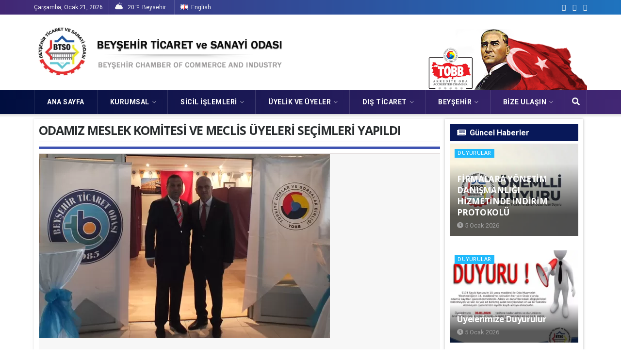

--- FILE ---
content_type: text/html; charset=UTF-8
request_url: https://beysehirtso.org.tr/odamiz-meslek-komitesi-ve-meclis-uyeleri-secimleri-yapildi/
body_size: 39354
content:
<!doctype html>
<!--[if lt IE 7]> <html class="no-js lt-ie9 lt-ie8 lt-ie7" lang="tr-TR"> <![endif]-->
<!--[if IE 7]>    <html class="no-js lt-ie9 lt-ie8" lang="tr-TR"> <![endif]-->
<!--[if IE 8]>    <html class="no-js lt-ie9" lang="tr-TR"> <![endif]-->
<!--[if IE 9]>    <html class="no-js lt-ie10" lang="tr-TR"> <![endif]-->
<!--[if gt IE 8]><!--> <html class="no-js" lang="tr-TR"> <!--<![endif]-->
<head>
    <meta http-equiv="Content-Type" content="text/html; charset=UTF-8" />
    <meta name='viewport' content='width=device-width, initial-scale=1, user-scalable=yes' />
    <link rel="profile" href="https://gmpg.org/xfn/11" />
    <link rel="pingback" href="https://beysehirtso.org.tr/xmlrpc.php" />
    <meta name="theme-color" content="#1fb9fb">
             <meta name="msapplication-navbutton-color" content="#1fb9fb">
             <meta name="apple-mobile-web-app-status-bar-style" content="#1fb9fb"><title>ODAMIZ MESLEK KOMİTESİ  VE MECLİS ÜYELERİ SEÇİMLERİ YAPILDI &#8211; BEYŞEHİR TSO | Beyşehir Ticaret ve Sanayi  Odası</title>
<meta name='robots' content='max-image-preview:large' />
<meta property="og:type" content="article">
<meta property="og:title" content="ODAMIZ MESLEK KOMİTESİ  VE MECLİS ÜYELERİ SEÇİMLERİ YAPILDI">
<meta property="og:site_name" content="BEYŞEHİR TSO | Beyşehir Ticaret ve Sanayi  Odası">
<meta property="og:description" content="5174 Sayılı “Türkiye Odalar ve Borsalar Birliği ile Odalar ve Borsalar Kanunu ve Bakanlar Kurulu kararı gereğince, Beyşehir Ticaret Odası">
<meta property="og:url" content="https://beysehirtso.org.tr/odamiz-meslek-komitesi-ve-meclis-uyeleri-secimleri-yapildi/">
<meta property="og:locale" content="tr_TR">
<meta property="og:image" content="https://beysehirtso.org.tr/wp-content/uploads/2019/09/s0453225.jpg">
<meta property="og:image:height" content="380">
<meta property="og:image:width" content="600">
<meta property="article:published_time" content="2018-04-09T12:24:00+00:00">
<meta property="article:modified_time" content="2018-04-09T12:24:00+00:00">
<meta property="article:section" content="Haberler">
<meta name="twitter:card" content="summary_large_image">
<meta name="twitter:title" content="ODAMIZ MESLEK KOMİTESİ  VE MECLİS ÜYELERİ SEÇİMLERİ YAPILDI">
<meta name="twitter:description" content="5174 Sayılı “Türkiye Odalar ve Borsalar Birliği ile Odalar ve Borsalar Kanunu ve Bakanlar Kurulu kararı gereğince, Beyşehir Ticaret Odası">
<meta name="twitter:url" content="https://beysehirtso.org.tr/odamiz-meslek-komitesi-ve-meclis-uyeleri-secimleri-yapildi/">
<meta name="twitter:site" content="">
<meta name="twitter:image:src" content="https://beysehirtso.org.tr/wp-content/uploads/2019/09/s0453225.jpg">
<meta name="twitter:image:width" content="600">
<meta name="twitter:image:height" content="380">
            <script type="text/javascript"> var jnews_ajax_url = 'https://beysehirtso.org.tr/?ajax-request=jnews'; </script>
            <link rel='dns-prefetch' href='//fonts.googleapis.com' />
<link rel="alternate" type="application/rss+xml" title="BEYŞEHİR TSO | Beyşehir Ticaret ve Sanayi  Odası &raquo; akışı" href="https://beysehirtso.org.tr/feed/" />
<link rel="alternate" type="application/rss+xml" title="BEYŞEHİR TSO | Beyşehir Ticaret ve Sanayi  Odası &raquo; yorum akışı" href="https://beysehirtso.org.tr/comments/feed/" />
<link rel='stylesheet' id='wp-block-library-css' href='https://beysehirtso.org.tr/wp-includes/css/dist/block-library/style.min.css?ver=0613eb8bd67fabad33d7033fcd7224d7' type='text/css' media='all' />
<style id='joinchat-button-style-inline-css' type='text/css'>
.wp-block-joinchat-button{border:none!important;text-align:center}.wp-block-joinchat-button figure{display:table;margin:0 auto;padding:0}.wp-block-joinchat-button figcaption{font:normal normal 400 .6em/2em var(--wp--preset--font-family--system-font,sans-serif);margin:0;padding:0}.wp-block-joinchat-button .joinchat-button__qr{background-color:#fff;border:6px solid #25d366;border-radius:30px;box-sizing:content-box;display:block;height:200px;margin:auto;overflow:hidden;padding:10px;width:200px}.wp-block-joinchat-button .joinchat-button__qr canvas,.wp-block-joinchat-button .joinchat-button__qr img{display:block;margin:auto}.wp-block-joinchat-button .joinchat-button__link{align-items:center;background-color:#25d366;border:6px solid #25d366;border-radius:30px;display:inline-flex;flex-flow:row nowrap;justify-content:center;line-height:1.25em;margin:0 auto;text-decoration:none}.wp-block-joinchat-button .joinchat-button__link:before{background:transparent var(--joinchat-ico) no-repeat center;background-size:100%;content:"";display:block;height:1.5em;margin:-.75em .75em -.75em 0;width:1.5em}.wp-block-joinchat-button figure+.joinchat-button__link{margin-top:10px}@media (orientation:landscape)and (min-height:481px),(orientation:portrait)and (min-width:481px){.wp-block-joinchat-button.joinchat-button--qr-only figure+.joinchat-button__link{display:none}}@media (max-width:480px),(orientation:landscape)and (max-height:480px){.wp-block-joinchat-button figure{display:none}}

</style>
<style id='classic-theme-styles-inline-css' type='text/css'>
/*! This file is auto-generated */
.wp-block-button__link{color:#fff;background-color:#32373c;border-radius:9999px;box-shadow:none;text-decoration:none;padding:calc(.667em + 2px) calc(1.333em + 2px);font-size:1.125em}.wp-block-file__button{background:#32373c;color:#fff;text-decoration:none}
</style>
<style id='global-styles-inline-css' type='text/css'>
body{--wp--preset--color--black: #000000;--wp--preset--color--cyan-bluish-gray: #abb8c3;--wp--preset--color--white: #ffffff;--wp--preset--color--pale-pink: #f78da7;--wp--preset--color--vivid-red: #cf2e2e;--wp--preset--color--luminous-vivid-orange: #ff6900;--wp--preset--color--luminous-vivid-amber: #fcb900;--wp--preset--color--light-green-cyan: #7bdcb5;--wp--preset--color--vivid-green-cyan: #00d084;--wp--preset--color--pale-cyan-blue: #8ed1fc;--wp--preset--color--vivid-cyan-blue: #0693e3;--wp--preset--color--vivid-purple: #9b51e0;--wp--preset--gradient--vivid-cyan-blue-to-vivid-purple: linear-gradient(135deg,rgba(6,147,227,1) 0%,rgb(155,81,224) 100%);--wp--preset--gradient--light-green-cyan-to-vivid-green-cyan: linear-gradient(135deg,rgb(122,220,180) 0%,rgb(0,208,130) 100%);--wp--preset--gradient--luminous-vivid-amber-to-luminous-vivid-orange: linear-gradient(135deg,rgba(252,185,0,1) 0%,rgba(255,105,0,1) 100%);--wp--preset--gradient--luminous-vivid-orange-to-vivid-red: linear-gradient(135deg,rgba(255,105,0,1) 0%,rgb(207,46,46) 100%);--wp--preset--gradient--very-light-gray-to-cyan-bluish-gray: linear-gradient(135deg,rgb(238,238,238) 0%,rgb(169,184,195) 100%);--wp--preset--gradient--cool-to-warm-spectrum: linear-gradient(135deg,rgb(74,234,220) 0%,rgb(151,120,209) 20%,rgb(207,42,186) 40%,rgb(238,44,130) 60%,rgb(251,105,98) 80%,rgb(254,248,76) 100%);--wp--preset--gradient--blush-light-purple: linear-gradient(135deg,rgb(255,206,236) 0%,rgb(152,150,240) 100%);--wp--preset--gradient--blush-bordeaux: linear-gradient(135deg,rgb(254,205,165) 0%,rgb(254,45,45) 50%,rgb(107,0,62) 100%);--wp--preset--gradient--luminous-dusk: linear-gradient(135deg,rgb(255,203,112) 0%,rgb(199,81,192) 50%,rgb(65,88,208) 100%);--wp--preset--gradient--pale-ocean: linear-gradient(135deg,rgb(255,245,203) 0%,rgb(182,227,212) 50%,rgb(51,167,181) 100%);--wp--preset--gradient--electric-grass: linear-gradient(135deg,rgb(202,248,128) 0%,rgb(113,206,126) 100%);--wp--preset--gradient--midnight: linear-gradient(135deg,rgb(2,3,129) 0%,rgb(40,116,252) 100%);--wp--preset--font-size--small: 13px;--wp--preset--font-size--medium: 20px;--wp--preset--font-size--large: 36px;--wp--preset--font-size--x-large: 42px;--wp--preset--spacing--20: 0.44rem;--wp--preset--spacing--30: 0.67rem;--wp--preset--spacing--40: 1rem;--wp--preset--spacing--50: 1.5rem;--wp--preset--spacing--60: 2.25rem;--wp--preset--spacing--70: 3.38rem;--wp--preset--spacing--80: 5.06rem;--wp--preset--shadow--natural: 6px 6px 9px rgba(0, 0, 0, 0.2);--wp--preset--shadow--deep: 12px 12px 50px rgba(0, 0, 0, 0.4);--wp--preset--shadow--sharp: 6px 6px 0px rgba(0, 0, 0, 0.2);--wp--preset--shadow--outlined: 6px 6px 0px -3px rgba(255, 255, 255, 1), 6px 6px rgba(0, 0, 0, 1);--wp--preset--shadow--crisp: 6px 6px 0px rgba(0, 0, 0, 1);}:where(.is-layout-flex){gap: 0.5em;}:where(.is-layout-grid){gap: 0.5em;}body .is-layout-flow > .alignleft{float: left;margin-inline-start: 0;margin-inline-end: 2em;}body .is-layout-flow > .alignright{float: right;margin-inline-start: 2em;margin-inline-end: 0;}body .is-layout-flow > .aligncenter{margin-left: auto !important;margin-right: auto !important;}body .is-layout-constrained > .alignleft{float: left;margin-inline-start: 0;margin-inline-end: 2em;}body .is-layout-constrained > .alignright{float: right;margin-inline-start: 2em;margin-inline-end: 0;}body .is-layout-constrained > .aligncenter{margin-left: auto !important;margin-right: auto !important;}body .is-layout-constrained > :where(:not(.alignleft):not(.alignright):not(.alignfull)){max-width: var(--wp--style--global--content-size);margin-left: auto !important;margin-right: auto !important;}body .is-layout-constrained > .alignwide{max-width: var(--wp--style--global--wide-size);}body .is-layout-flex{display: flex;}body .is-layout-flex{flex-wrap: wrap;align-items: center;}body .is-layout-flex > *{margin: 0;}body .is-layout-grid{display: grid;}body .is-layout-grid > *{margin: 0;}:where(.wp-block-columns.is-layout-flex){gap: 2em;}:where(.wp-block-columns.is-layout-grid){gap: 2em;}:where(.wp-block-post-template.is-layout-flex){gap: 1.25em;}:where(.wp-block-post-template.is-layout-grid){gap: 1.25em;}.has-black-color{color: var(--wp--preset--color--black) !important;}.has-cyan-bluish-gray-color{color: var(--wp--preset--color--cyan-bluish-gray) !important;}.has-white-color{color: var(--wp--preset--color--white) !important;}.has-pale-pink-color{color: var(--wp--preset--color--pale-pink) !important;}.has-vivid-red-color{color: var(--wp--preset--color--vivid-red) !important;}.has-luminous-vivid-orange-color{color: var(--wp--preset--color--luminous-vivid-orange) !important;}.has-luminous-vivid-amber-color{color: var(--wp--preset--color--luminous-vivid-amber) !important;}.has-light-green-cyan-color{color: var(--wp--preset--color--light-green-cyan) !important;}.has-vivid-green-cyan-color{color: var(--wp--preset--color--vivid-green-cyan) !important;}.has-pale-cyan-blue-color{color: var(--wp--preset--color--pale-cyan-blue) !important;}.has-vivid-cyan-blue-color{color: var(--wp--preset--color--vivid-cyan-blue) !important;}.has-vivid-purple-color{color: var(--wp--preset--color--vivid-purple) !important;}.has-black-background-color{background-color: var(--wp--preset--color--black) !important;}.has-cyan-bluish-gray-background-color{background-color: var(--wp--preset--color--cyan-bluish-gray) !important;}.has-white-background-color{background-color: var(--wp--preset--color--white) !important;}.has-pale-pink-background-color{background-color: var(--wp--preset--color--pale-pink) !important;}.has-vivid-red-background-color{background-color: var(--wp--preset--color--vivid-red) !important;}.has-luminous-vivid-orange-background-color{background-color: var(--wp--preset--color--luminous-vivid-orange) !important;}.has-luminous-vivid-amber-background-color{background-color: var(--wp--preset--color--luminous-vivid-amber) !important;}.has-light-green-cyan-background-color{background-color: var(--wp--preset--color--light-green-cyan) !important;}.has-vivid-green-cyan-background-color{background-color: var(--wp--preset--color--vivid-green-cyan) !important;}.has-pale-cyan-blue-background-color{background-color: var(--wp--preset--color--pale-cyan-blue) !important;}.has-vivid-cyan-blue-background-color{background-color: var(--wp--preset--color--vivid-cyan-blue) !important;}.has-vivid-purple-background-color{background-color: var(--wp--preset--color--vivid-purple) !important;}.has-black-border-color{border-color: var(--wp--preset--color--black) !important;}.has-cyan-bluish-gray-border-color{border-color: var(--wp--preset--color--cyan-bluish-gray) !important;}.has-white-border-color{border-color: var(--wp--preset--color--white) !important;}.has-pale-pink-border-color{border-color: var(--wp--preset--color--pale-pink) !important;}.has-vivid-red-border-color{border-color: var(--wp--preset--color--vivid-red) !important;}.has-luminous-vivid-orange-border-color{border-color: var(--wp--preset--color--luminous-vivid-orange) !important;}.has-luminous-vivid-amber-border-color{border-color: var(--wp--preset--color--luminous-vivid-amber) !important;}.has-light-green-cyan-border-color{border-color: var(--wp--preset--color--light-green-cyan) !important;}.has-vivid-green-cyan-border-color{border-color: var(--wp--preset--color--vivid-green-cyan) !important;}.has-pale-cyan-blue-border-color{border-color: var(--wp--preset--color--pale-cyan-blue) !important;}.has-vivid-cyan-blue-border-color{border-color: var(--wp--preset--color--vivid-cyan-blue) !important;}.has-vivid-purple-border-color{border-color: var(--wp--preset--color--vivid-purple) !important;}.has-vivid-cyan-blue-to-vivid-purple-gradient-background{background: var(--wp--preset--gradient--vivid-cyan-blue-to-vivid-purple) !important;}.has-light-green-cyan-to-vivid-green-cyan-gradient-background{background: var(--wp--preset--gradient--light-green-cyan-to-vivid-green-cyan) !important;}.has-luminous-vivid-amber-to-luminous-vivid-orange-gradient-background{background: var(--wp--preset--gradient--luminous-vivid-amber-to-luminous-vivid-orange) !important;}.has-luminous-vivid-orange-to-vivid-red-gradient-background{background: var(--wp--preset--gradient--luminous-vivid-orange-to-vivid-red) !important;}.has-very-light-gray-to-cyan-bluish-gray-gradient-background{background: var(--wp--preset--gradient--very-light-gray-to-cyan-bluish-gray) !important;}.has-cool-to-warm-spectrum-gradient-background{background: var(--wp--preset--gradient--cool-to-warm-spectrum) !important;}.has-blush-light-purple-gradient-background{background: var(--wp--preset--gradient--blush-light-purple) !important;}.has-blush-bordeaux-gradient-background{background: var(--wp--preset--gradient--blush-bordeaux) !important;}.has-luminous-dusk-gradient-background{background: var(--wp--preset--gradient--luminous-dusk) !important;}.has-pale-ocean-gradient-background{background: var(--wp--preset--gradient--pale-ocean) !important;}.has-electric-grass-gradient-background{background: var(--wp--preset--gradient--electric-grass) !important;}.has-midnight-gradient-background{background: var(--wp--preset--gradient--midnight) !important;}.has-small-font-size{font-size: var(--wp--preset--font-size--small) !important;}.has-medium-font-size{font-size: var(--wp--preset--font-size--medium) !important;}.has-large-font-size{font-size: var(--wp--preset--font-size--large) !important;}.has-x-large-font-size{font-size: var(--wp--preset--font-size--x-large) !important;}
.wp-block-navigation a:where(:not(.wp-element-button)){color: inherit;}
:where(.wp-block-post-template.is-layout-flex){gap: 1.25em;}:where(.wp-block-post-template.is-layout-grid){gap: 1.25em;}
:where(.wp-block-columns.is-layout-flex){gap: 2em;}:where(.wp-block-columns.is-layout-grid){gap: 2em;}
.wp-block-pullquote{font-size: 1.5em;line-height: 1.6;}
</style>
<link rel='stylesheet' id='contact-form-7-css' href='https://beysehirtso.org.tr/wp-content/plugins/contact-form-7/includes/css/styles.css?ver=5.7.4' type='text/css' media='all' />
<link rel='stylesheet' id='jeg_customizer_font-css' href='//fonts.googleapis.com/css?family=Roboto%3Aregular%2C700%2Citalic%2C700italic%7COpen+Sans%3Aregular%2C700&#038;ver=1.0.0' type='text/css' media='all' />
<!--[if lt IE 9]>
<link rel='stylesheet' id='vc_lte_ie9-css' href='https://beysehirtso.org.tr/wp-content/plugins/js_composer/assets/css/vc_lte_ie9.min.css?ver=6.0.3' type='text/css' media='screen' />
<![endif]-->
<link rel='stylesheet' id='js_composer_front-css' href='https://beysehirtso.org.tr/wp-content/plugins/js_composer/assets/css/js_composer.min.css?ver=6.0.3' type='text/css' media='all' />
<link rel='stylesheet' id='mediaelement-css' href='https://beysehirtso.org.tr/wp-includes/js/mediaelement/mediaelementplayer-legacy.min.css?ver=4.2.17' type='text/css' media='all' />
<link rel='stylesheet' id='wp-mediaelement-css' href='https://beysehirtso.org.tr/wp-includes/js/mediaelement/wp-mediaelement.min.css?ver=0613eb8bd67fabad33d7033fcd7224d7' type='text/css' media='all' />
<link rel='stylesheet' id='jnews-frontend-css' href='https://beysehirtso.org.tr/wp-content/themes/beysehirto/assets/dist/frontend.min.css?ver=5.0.2' type='text/css' media='all' />
<link rel='stylesheet' id='jnews-elementor-css' href='https://beysehirtso.org.tr/wp-content/themes/beysehirto/assets/css/elementor-frontend.css?ver=5.0.2' type='text/css' media='all' />
<link rel='stylesheet' id='jnews-style-css' href='https://beysehirtso.org.tr/wp-content/themes/beysehirto/style.css?ver=5.0.2' type='text/css' media='all' />
<link rel='stylesheet' id='jnews-darkmode-css' href='https://beysehirtso.org.tr/wp-content/themes/beysehirto/assets/css/darkmode.css?ver=5.0.2' type='text/css' media='all' />
<link rel='stylesheet' id='jnews-scheme-css' href='https://beysehirtso.org.tr/wp-content/themes/beysehirto/data/import/health/scheme.css?ver=5.0.2' type='text/css' media='all' />
<link rel='stylesheet' id='jeg-dynamic-style-css' href='https://beysehirtso.org.tr/wp-content/uploads/jeg/jeg-FuptA9UiBz.css?ver=1.0.0' type='text/css' media='all' />
<link rel='stylesheet' id='jnews-weather-style-css' href='https://beysehirtso.org.tr/wp-content/plugins/jnews-weather/assets/css/plugin.css?ver=5.0.0' type='text/css' media='all' />
<script type="text/javascript" src="https://beysehirtso.org.tr/wp-includes/js/jquery/jquery.min.js?ver=3.7.1" id="jquery-core-js"></script>
<script type="text/javascript" src="https://beysehirtso.org.tr/wp-includes/js/jquery/jquery-migrate.min.js?ver=3.4.1" id="jquery-migrate-js"></script>
<link rel="https://api.w.org/" href="https://beysehirtso.org.tr/wp-json/" /><link rel="alternate" type="application/json" href="https://beysehirtso.org.tr/wp-json/wp/v2/posts/448" /><link rel="canonical" href="https://beysehirtso.org.tr/odamiz-meslek-komitesi-ve-meclis-uyeleri-secimleri-yapildi/" />
<script>document.createElement( "picture" );if(!window.HTMLPictureElement && document.addEventListener) {window.addEventListener("DOMContentLoaded", function() {var s = document.createElement("script");s.src = "https://beysehirtso.org.tr/wp-content/plugins/webp-express/js/picturefill.min.js";document.body.appendChild(s);});}</script><style type="text/css">.brave_popup{display:none}</style><script> var brave_popup_data = {}; var bravepop_emailValidation=false; var brave_popup_videos = {};  var brave_popup_formData = {};var brave_popup_adminUser = false; var brave_popup_pageInfo = {"type":"single","pageID":448,"singleType":"post"};  var bravepop_emailSuggestions={};</script><meta name="generator" content="Elementor 3.16.4; features: e_dom_optimization, e_optimized_assets_loading, additional_custom_breakpoints; settings: css_print_method-external, google_font-enabled, font_display-auto">
<meta name="generator" content="Powered by WPBakery Page Builder - drag and drop page builder for WordPress."/>
<script type='application/ld+json'>{"@context":"http:\/\/schema.org","@type":"Organization","@id":"https:\/\/beysehirtso.org.tr\/#organization","url":"https:\/\/beysehirtso.org.tr\/","name":"","logo":{"@type":"ImageObject","url":""},"sameAs":["https:\/\/www.facebook.com\/beysehirtso\/","https:\/\/twitter.com\/beysehirto?lang=tr","https:\/\/www.instagram.com\/beysehirtso\/"]}</script>
<script type='application/ld+json'>{"@context":"http:\/\/schema.org","@type":"WebSite","@id":"https:\/\/beysehirtso.org.tr\/#website","url":"https:\/\/beysehirtso.org.tr\/","name":"","potentialAction":{"@type":"SearchAction","target":"https:\/\/beysehirtso.org.tr\/?s={search_term_string}","query-input":"required name=search_term_string"}}</script>
<link rel="icon" href="https://beysehirtso.org.tr/wp-content/uploads/2019/12/cropped-logo_BEY-32x32.png" sizes="32x32" />
<link rel="icon" href="https://beysehirtso.org.tr/wp-content/uploads/2019/12/cropped-logo_BEY-192x192.png" sizes="192x192" />
<link rel="apple-touch-icon" href="https://beysehirtso.org.tr/wp-content/uploads/2019/12/cropped-logo_BEY-180x180.png" />
<meta name="msapplication-TileImage" content="https://beysehirtso.org.tr/wp-content/uploads/2019/12/cropped-logo_BEY-270x270.png" />
		<style type="text/css" id="wp-custom-css">
			.jeg_logo img {
    height: auto;
    image-rendering: optimizeQuality;
    display: block;
    width: 535px !important;
    
    margin-left: -10px;
}

.personellist {
    text-align:center;
    width: 100%;
    padding-top: 20px;
}
.personellist .personel{
    display: inline-table;
    width: 195px;
    height: 240px;
    margin: 10px 0px;
    overflow: hidden;
    position: relative;
    border: 1px solid #CCC;
    /* border-radius: 8px; */
    text-align: center;
    padding: 3px;
    background: linear-gradient(90deg, #2e1e4b 0%, #34156c 100%);
    color: #ccc;
    transition: box-shadow 0.2s ease-out;
}
.personellist .once{
    top: 0;
    left: 0;
    width: 100%;
    height: 120px;
    border-bottom: 1px #FFF solid;
    background-color: white;
 }
.personellist .resim{
	border: 3px solid #d3d3d3;
	margin-bottom: 7px !important;
	margin-top: -105px;
	box-shadow: 0 0 1px #000;
    height: 165px
}

.personellist .adsoyad {
     font-weight:bold;
     font-size:16px;
     margin-top:10px;
     margin-bottom  :5px;
 }
 .personellist .personel:hover {
    box-shadow: 0px 0px 6px 2px rgba(0,0,0,0.3);
}
.jeg_menu li li {
    position: relative;
    line-height: 30px;
}
.jeg_menu li>ul li a {
    padding: 8px 16px;
    font-size: 14px !important;
    font-weight: 600;
    color: #222020 !important;
    border-bottom: 1px solid #7c7878;
    transition: .1s;
}

.entry-header .jeg_post_title {
    color: #212121;
    font-weight: 700;
    font-size: 3em;
 
    line-height: 1.15;
    margin: 0 0 .4em;
    letter-spacing: -.04em;
	    margin: 20px 0 30px;
    background: #E1F5FE;
    padding: 15px;
    background-image: linear-gradient(to top, #cfd9df 0%, #e2ebf0 100%);
	
	
}

.custom-mega-menu {
    padding-left: 5px !important;
    padding-top: 10px !important;
}
.jeg_content {
    padding: 10px 0 40px !important;
}
#breadcrumbs {
    font-size: 12px;
    margin: 0;
    display: none !important;
    color: #a0a0a0;
}


.jeg_main_content.col-md-12 {
    border-radius: 3px;
    box-shadow: 0 0 2px #0f184763;
}

.elementor-widget:not(:last-child) {
    margin-bottom: 0px !important;
    border-bottom: solid 1px #e1dbdb;
}

.jeg_block_icon_link i {
    line-height: 42px;
    height: 42px;
    width: 42px;
    font-size: 26px;
    margin-right: 0px !important;
    display: inline-block;
    float: left;
    text-align: center;
    color: #9da2a6 !important;
}

.jeg_iconlink:hover .jeg_block_icon_link i {
    color: #1fb9fb !important;
}
.jeg_block_icon_desc {  text-align: left !important; }

.jeg_iconlink {
    border-bottom: 1px solid #e7e7e7;
    margin-bottom: 0 !important;
    padding-bottom: 0 !important;
}
.jeg_block_icon_desc { min-height: 44px !important; }

.footer_dark, .jeg_footer.dark .jeg_footer_content {
    background: #212121;
    color: #a8a8aa;
    background: linear-gradient(90deg, #000e3f 0%, #422774 100%) !important;
}
.jeg_block_heading {
    position: relative;
    margin-bottom: 5px !important;
}

.ana_buton img {
    border-radius: 4px;
	-webkit-transform: scale(1);
    transform: scale(1);
    -webkit-transition: .3s ease-in-out;
    transition: .3s ease-in-out;
}
.ana_buton img:hover {
    box-shadow: 0 0 4px #134c79;
    -webkit-transform: scale(0.3);
    transform: scale(1.02);
}

.ana_buton{ margin-bottom: 6px;}

.jeg_slider_wrapper, .jeg_video_playlist {
    position: relative;
    overflow: hidden;
    margin-bottom: 15px !important;
}


.link_v3 {text-align:center;}
.link_v3 > div{float:left;display:inline-block;width: 25%;padding: 0 5px 10px 5px;box-sizing:border-box;}
.link_v3 a {
position:relative;
font-family: "Helvetica Neue", Helvetica, Arial, sans-serif;
color:#333;
width:100%;
background:#fff;
background:rgba(255, 255, 255, 0.75);
display:block;
padding:10px 5px;
box-sizing:border-box;
/*box-shadow:0 1px 6px rgba(0, 0, 0, 0.06);*/
font-size: 13px;
font-weight: bold;
text-shadow: 1px 1px 1px #f0f0f0;
border: 1px solid rgba(240, 240, 240, 0.9);
}
.link_v3 a:hover{color: #302a2a;}
.link_v3 img {width: 100px;}
.link_v3 a:after{
    background-color: transparent;
    content: '';
    width: 0;
    height: 3px;
    position: absolute;
    bottom: 0;
    left: 0;
    right: 0;
    margin: 0 auto;
    -webkit-transform: translate3d(0, 0, 0);
    transform: translate3d(0, 0, 0);
    -webkit-transition: width 0.2s ease;
    -moz-transition: width 0.2s ease;
    -o-transition: width 0.2s ease;
    transition: width 0.2s ease;
}
.link_v3 a:hover:after {
    background-color: #2196F3;
    width: 100%;
}
.link_v3 .title{ margin-top: 4px;}

.link_v3 a:hover {
    color: #2196F3;
}

.jeg_slider_type_1 .jeg_slide_caption .jeg_post_title {
    font-size: 24px !important;
    line-height: 30px;
    margin-top: 10px;
}

span.jeg_meta_author {
    display: none !important;
}

/*Yan Men*/
#cssyanmenu {
  padding: 0;
  margin: 0;
  border: 0;
  line-height: 1;
}
#cssyanmenu ul,
#cssyanmenu ul li,
#cssyanmenu ul ul {
  list-style: none;
  margin: 0;
  padding: 0;
}
#cssyanmenu ul {
  position: relative;
  z-index: auto;
  float: left;
}
#cssyanmenu ul li {
  float: left;
  min-height: 1px;
  line-height: 1em;
  vertical-align: middle;
  position: relative;
  transition: all .3s linear;
  -o-transition: all .3s linear;
  -moz-transition: all .3s linear;
  -webkit-transition: all .3s linear;
}
#cssyanmenu ul li.hover,
#cssyanmenu ul li:hover {
  position: relative;
  z-index: 599;
  cursor: default;
  /* border-radius: 5px; */
}
#cssyanmenu ul ul {
  visibility: hidden;
  position: absolute;
  top: 100%;
  left: 0px;
  z-index: 598;
  width: 100%;
}
#cssyanmenu ul ul li {
  float: none;
}
#cssyanmenu ul ul ul {
  top: -2px;
  right: 0;
}
#cssyanmenu ul li:hover > ul {
  visibility: visible;
}
#cssyanmenu ul ul {
  top: 1px;
  left: 99%;
}
#cssyanmenu ul li {
  float: none;
  transition: all .3s linear;
  -o-transition: all .3s linear;
  border-bottom: solid 1px #eee;
  -moz-transition: all .3s linear;
  -webkit-transition: all .3s linear;
}
#cssyanmenu ul ul {
  margin-top: 1px;
}
#cssyanmenu ul ul li {
  font-weight: normal;
}
/* Custom CSS Styles */
#cssyanmenu {
    width: 100%;
    /* background: #0c294f; */
    border-radius: 5px;
    font-family: Tahoma;
    zoom: 1;
    background-image: radial-gradient( circle 773px at 2.3% 96.8%, #4CAF50 0%, #009688 100.3% );
    /* font-size: 12px; */
    /* background: #0d47a1; */
}
#cssyanmenu:before {
  content: '';
  display: block;
}
#cssyanmenu:after {
  content: '';
  display: table;
  clear: both;
}
#cssyanmenu a {
  display: block;
  padding: 15px 20px;
  border-radius: 5px;
  color: #000;
  text-decoration: none;
  font-size: 14px;
  /* text-transform: uppercase; */
  font-weight: 600;
}
#cssyanmenu > ul {
  width: 100%;
}
#cssyanmenu ul ul {
  width: 250px;
}
#cssyanmenu > ul > li > a {
  color: #ffffff;
}
#cssyanmenu > ul > li > a:hover {
  color: #ffffff;
}
#cssyanmenu > ul > li.active a {
  background: #F3400A;
}
#cssyanmenu > ul > li a:hover,
#cssyanmenu > ul > li:hover a {
 background: #181453;
  transition: all .3s linear;
  -o-transition: all .3s linear;
  -moz-transition: all .3s linear;
  border-radius: 5px;
  -webkit-transition: all .3s linear;
}
#cssyanmenu li {
  position: relative;
}
#cssyanmenu ul li.has-sub > a:after {
  content: '+';
  position: absolute;
  top: 50%;
  right: 15px;
  margin-top: -6px;
}
#cssyanmenu ul ul li.first {
  -webkit-border-radius: 0 3px 0 0;
  -moz-border-radius: 0 3px 0 0;
  border-radius: 0 3px 0 0;
}
#cssyanmenu ul ul li.last {
  -webkit-border-radius: 0 0 3px 0;
  -moz-border-radius: 0 0 3px 0;
  border-radius: 0 0 3px 0;
  border-bottom: 0;
}
#cssyanmenu ul ul {
  -webkit-border-radius: 0 3px 3px 0;
  -moz-border-radius: 0 3px 3px 0;
  border-radius: 0 3px 3px 0;
}
#cssyanmenu ul ul {
  border: 1px solid #0082e7;
}
#cssyanmenu ul ul a {
  font-size: 12px;
  color: #ffffff;
}
#cssyanmenu ul ul a:hover {
  color: #ffffff;
}
#cssyanmenu ul ul li {
  border-bottom: 1px solid #0082e7;
}
#cssyanmenu ul ul li:hover > a {
  background: #4eb1ff;
  color: #ffffff;
}
#cssyanmenu.align-right > ul > li > a {
  border-left: 4px solid #1b9bff;
  border-right: none;
}
#cssyanmenu.align-right {
  float: right;
}
#cssyanmenu.align-right li {
  text-align: right;
}
#cssyanmenu.align-right ul li.has-sub > a:before {
  content: '+';
  position: absolute;
  top: 50%;
  left: 15px;
  margin-top: -6px;
}
#cssyanmenu.align-right ul li.has-sub > a:after {
  content: none;
}
#cssyanmenu.align-right ul ul {
  visibility: hidden;
  position: absolute;
  top: 0;
  left: -100%;
  z-index: 598;
  width: 100%;
}
#cssyanmenu.align-right ul ul li.first {
  -webkit-border-radius: 3px 0 0 0;
  -moz-border-radius: 3px 0 0 0;
  border-radius: 3px 0 0 0;
}
#cssyanmenu.align-right ul ul li.last {
  -webkit-border-radius: 0 0 0 3px;
  -moz-border-radius: 0 0 0 3px;
  border-radius: 0 0 0 3px;
}
#cssyanmenu.align-right ul ul {
  -webkit-border-radius: 3px 0 0 3px;
  -moz-border-radius: 3px 0 0 3px;
  border-radius: 3px 0 0 3px;
}

#buton_menu {
padding: 0px;
border: 0;
line-height: 1;
width: 100%;
background: #ebf7ff;
}
#buton_menu:before {
content: '';
display: block;
}

#buton_menu:after {
content: '';
display: table;
clear: both;
}

#buton_menu ul,
#buton_menu ul li{
list-style: none;
margin: 0;
padding: 0;
}

#buton_menu ul li {
float: left;
min-height: 1px;
line-height: 1em;
vertical-align: middle;
position: relative;
transition: all .3s linear;
-o-transition: all .3s linear;
-moz-transition: all .3s linear;
-webkit-transition: all .3s linear;
text-align: center;
width: 170px;
margin: 15px;
}



#buton_menu a {
transition: all .3s linear;
-o-transition: all .3s linear;
-moz-transition: all .3s linear;
-webkit-transition: all .3s linear;

display: block;

text-decoration: none;
font-size: 14px;
font-weight: 600;
color: #071150;
}
#buton_menu a:hover {
color: #77c150;
}
#buton_menu img {

}

hr.hr_li {
    display: none;
}
.joinchat__copy {
    font-size: 11px;
    line-height: 18px;
    color: inherit!important;
    text-decoration: none!important;
    fill: currentColor;
    opacity: .7;
    display: none !important;
}		</style>
		<noscript><style> .wpb_animate_when_almost_visible { opacity: 1; }</style></noscript></head>
<body data-rsssl=1 class="post-template-default single single-post postid-448 single-format-standard jeg_single_fullwidth jnews jsc_normal wpb-js-composer js-comp-ver-6.0.3 vc_responsive elementor-default elementor-kit-4711">

    
    

    <div class="jeg_ad jeg_ad_top jnews_header_top_ads">
        <div class='ads-wrapper  '></div>    </div>

    <!-- The Main Wrapper
    ============================================= -->
    <div class="jeg_viewport">

        
        <div class="jeg_header_wrapper">
            <div class="jeg_header_instagram_wrapper">
    </div>

<!-- HEADER -->
<div class="jeg_header normal">
    <div class="jeg_topbar jeg_container dark">
    <div class="container">
        <div class="jeg_nav_row">
            
                <div class="jeg_nav_col jeg_nav_left  jeg_nav_grow">
                    <div class="item_wrap jeg_nav_alignleft">
                        <div class="jeg_nav_item jeg_top_date">
    Çarşamba, Ocak 21, 2026</div><div class="jeg_nav_item jnews_header_topbar_weather">
    <div class="jeg_top_weather hide">
                        <div class="jeg_weather_condition">
                            <span class="jeg_weather_icon">
                                <i class="jegicon jegicon-cloudy-day-sm"></i>
                            </span>
                        </div>
                        <div class="jeg_weather_temp">
                            <span class="jeg_weather_value" data-temp-c="20" data-temp-f="69">20</span>
                            <span class="jeg_weather_unit" data-unit="c">&deg;c</span>
                        </div>
                        <div class="jeg_weather_location">
                            <span>Beysehir</span>
                        </div>
                        <div class="jeg_weather_item hide temp item_4">
                            
                        </div>
                    </div></div><div class='jeg_nav_item jeg_lang_switcher'>
    <ul class='jeg_nav_item jeg_top_lang_switcher'>	<li class="lang-item lang-item-25 lang-item-en no-translation lang-item-first"><a  lang="en-US" hreflang="en-US" href="https://beysehirtso.org.tr/en/"><img src="[data-uri]" alt="English" width="16" height="11" style="width: 16px; height: 11px;" /><span style="margin-left:0.3em;">English</span></a></li>
</ul></div>
                    </div>
                </div>

                
                <div class="jeg_nav_col jeg_nav_center  jeg_nav_normal">
                    <div class="item_wrap jeg_nav_aligncenter">
                                            </div>
                </div>

                
                <div class="jeg_nav_col jeg_nav_right  jeg_nav_normal">
                    <div class="item_wrap jeg_nav_alignright">
                        <div class="jeg_nav_item socials_widget jeg_social_icon_block nobg">
    <a href="https://www.facebook.com/beysehirtso/" target='_blank' class="jeg_facebook"><i class="fa fa-facebook"></i> </a><a href="https://twitter.com/beysehirto?lang=tr" target='_blank' class="jeg_twitter"><i class="fa fa-twitter"></i> </a><a href="https://www.instagram.com/beysehirtso/" target='_blank' class="jeg_instagram"><i class="fa fa-instagram"></i> </a></div>                    </div>
                </div>

                        </div>
    </div>
</div><!-- /.jeg_container --><div class="jeg_midbar jeg_container normal">
    <div class="container">
        <div class="jeg_nav_row">
            
                <div class="jeg_nav_col jeg_nav_left jeg_nav_normal">
                    <div class="item_wrap jeg_nav_alignleft">
                        <div class="jeg_nav_item jeg_logo jeg_desktop_logo">
			<div class="site-title">
	    	<a href="https://beysehirtso.org.tr/" style="padding: 0 0 0 0;">
	    	    <picture><source srcset="https://beysehirtso.org.tr/wp-content/webp-express/webp-images/uploads/2019/12/logo_BEY2.png.webp 1x, https://beysehirtso.org.tr/wp-content/webp-express/webp-images/uploads/2019/12/logo_BEY2.png.webp 2x" type="image/webp"><img class="jeg_logo_img webpexpress-processed" src="https://beysehirtso.org.tr/wp-content/uploads/2019/12/logo_BEY2.png" srcset="https://beysehirtso.org.tr/wp-content/uploads/2019/12/logo_BEY2.png 1x, https://beysehirtso.org.tr/wp-content/uploads/2019/12/logo_BEY2.png 2x" alt="BEYŞEHİR TSO | Beyşehir Ticaret ve Sanayi  Odası" data-light-src="https://beysehirtso.org.tr/wp-content/uploads/2019/12/logo_BEY2.png" data-light-srcset="https://beysehirtso.org.tr/wp-content/uploads/2019/12/logo_BEY2.png 1x, https://beysehirtso.org.tr/wp-content/uploads/2019/12/logo_BEY2.png 2x" data-dark-src="" data-dark-srcset=" 1x,  2x"></picture>	    	</a>
	    </div>
	</div>                    </div>
                </div>

                
                <div class="jeg_nav_col jeg_nav_center jeg_nav_normal">
                    <div class="item_wrap jeg_nav_aligncenter">
                                            </div>
                </div>

                
                <div class="jeg_nav_col jeg_nav_right jeg_nav_grow">
                    <div class="item_wrap jeg_nav_alignright">
                        <div class="jeg_nav_item jeg_nav_html">
     <img src="/wp-content/uploads/2019/10/ata.png" data-pin-no-hover="true" style=" margin-top: 30px; "> </div>                    </div>
                </div>

                        </div>
    </div>
</div><div class="jeg_bottombar jeg_navbar jeg_container jeg_navbar_wrapper  jeg_navbar_shadow jeg_navbar_fitwidth jeg_navbar_menuborder jeg_navbar_dark">
    <div class="container">
        <div class="jeg_nav_row">
            
                <div class="jeg_nav_col jeg_nav_left jeg_nav_grow">
                    <div class="item_wrap jeg_nav_alignleft">
                        <div class="jeg_main_menu_wrapper">
<div class="jeg_nav_item jeg_mainmenu_wrap"><ul class="jeg_menu jeg_main_menu jeg_menu_style_1" data-animation="animate"><li id="menu-item-1151" class="menu-item menu-item-type-post_type menu-item-object-page menu-item-home menu-item-1151 bgnav" data-item-row="default" ><a href="https://beysehirtso.org.tr/">Ana Sayfa</a></li>
<li id="menu-item-1239" class="menu-item menu-item-type-custom menu-item-object-custom menu-item-1239 bgnav jeg_megamenu custom" data-item-row="default" ><a href="#">KURUMSAL</a><div class="sub-menu custom-mega-menu">		<div data-elementor-type="wp-post" data-elementor-id="1275" class="elementor elementor-1275" data-elementor-post-type="custom-mega-menu">
									<section class="elementor-section elementor-top-section elementor-element elementor-element-c1aac00 elementor-section-boxed elementor-section-height-default elementor-section-height-default" data-id="c1aac00" data-element_type="section">
						<div class="elementor-container elementor-column-gap-default">
					<div class="elementor-column elementor-col-25 elementor-top-column elementor-element elementor-element-02401e4" data-id="02401e4" data-element_type="column">
			<div class="elementor-widget-wrap elementor-element-populated">
								<div class="elementor-element elementor-element-2425fef elementor-widget elementor-widget-heading" data-id="2425fef" data-element_type="widget" data-widget_type="heading.default">
				<div class="elementor-widget-container">
			<h4 class="elementor-heading-title elementor-size-default">Genel Bilgiler</h4>		</div>
				</div>
				<div class="elementor-element elementor-element-f591bd0 elementor-widget elementor-widget-jnews_element_iconlink_elementor" data-id="f591bd0" data-element_type="widget" data-widget_type="jnews_element_iconlink_elementor.default">
				<div class="elementor-widget-container">
			<div  class="jeg_iconlink jeg_col_1o3 jnews_module_448_0_6970b434ee63e   ">                
                <a class="jeg_block_icon_link" href="/odamiz-hakkinda/" >
                    <i class="fa fa-angle-double-right"></i>
                </a>
                <div class="jeg_block_icon_desc">
                    <a class="jeg_block_icon_title" href="/odamiz-hakkinda/" ><h3>Tarihçe</h3></a>
                    <a class="jeg_block_icon_desc_span" href="/odamiz-hakkinda/" ><span></span></a>
                </div>
            </div>		</div>
				</div>
				<div class="elementor-element elementor-element-88725a2 elementor-widget elementor-widget-jnews_element_iconlink_elementor" data-id="88725a2" data-element_type="widget" data-widget_type="jnews_element_iconlink_elementor.default">
				<div class="elementor-widget-container">
			<div  class="jeg_iconlink jeg_col_1o3 jnews_module_448_1_6970b434eebf8   ">                
                <a class="jeg_block_icon_link" href="/ticaret-odalarinin-tarihcesi/" >
                    <i class="fa fa-angle-double-right"></i>
                </a>
                <div class="jeg_block_icon_desc">
                    <a class="jeg_block_icon_title" href="/ticaret-odalarinin-tarihcesi/" ><h3>Ticaret Odalarının Tarihçesi</h3></a>
                    <a class="jeg_block_icon_desc_span" href="/ticaret-odalarinin-tarihcesi/" ><span></span></a>
                </div>
            </div>		</div>
				</div>
				<div class="elementor-element elementor-element-4b78846 elementor-widget elementor-widget-jnews_element_iconlink_elementor" data-id="4b78846" data-element_type="widget" data-widget_type="jnews_element_iconlink_elementor.default">
				<div class="elementor-widget-container">
			<div  class="jeg_iconlink jeg_col_1o3 jnews_module_448_2_6970b434ef261   ">                
                <a class="jeg_block_icon_link" href="/vizyon-misyon/" >
                    <i class="fa fa-angle-double-right"></i>
                </a>
                <div class="jeg_block_icon_desc">
                    <a class="jeg_block_icon_title" href="/vizyon-misyon/" ><h3>Vizyonumuz</h3></a>
                    <a class="jeg_block_icon_desc_span" href="/vizyon-misyon/" ><span></span></a>
                </div>
            </div>		</div>
				</div>
				<div class="elementor-element elementor-element-ba5b4e7 elementor-widget elementor-widget-jnews_element_iconlink_elementor" data-id="ba5b4e7" data-element_type="widget" data-widget_type="jnews_element_iconlink_elementor.default">
				<div class="elementor-widget-container">
			<div  class="jeg_iconlink jeg_col_1o3 jnews_module_448_3_6970b434ef7a7   ">                
                <a class="jeg_block_icon_link" href="/Misyon/" >
                    <i class="fa fa-angle-double-right"></i>
                </a>
                <div class="jeg_block_icon_desc">
                    <a class="jeg_block_icon_title" href="/Misyon/" ><h3>Misyonumuz</h3></a>
                    <a class="jeg_block_icon_desc_span" href="/Misyon/" ><span></span></a>
                </div>
            </div>		</div>
				</div>
				<div class="elementor-element elementor-element-dec1264 elementor-widget elementor-widget-jnews_element_iconlink_elementor" data-id="dec1264" data-element_type="widget" data-widget_type="jnews_element_iconlink_elementor.default">
				<div class="elementor-widget-container">
			<div  class="jeg_iconlink jeg_col_1o3 jnews_module_448_4_6970b434efcc9   ">                
                <a class="jeg_block_icon_link" href="/kurumsal-logo/" >
                    <i class="fa fa-angle-double-right"></i>
                </a>
                <div class="jeg_block_icon_desc">
                    <a class="jeg_block_icon_title" href="/kurumsal-logo/" ><h3>Kurumsal Logo</h3></a>
                    <a class="jeg_block_icon_desc_span" href="/kurumsal-logo/" ><span></span></a>
                </div>
            </div>		</div>
				</div>
				<div class="elementor-element elementor-element-3c28578 elementor-widget elementor-widget-jnews_element_iconlink_elementor" data-id="3c28578" data-element_type="widget" data-widget_type="jnews_element_iconlink_elementor.default">
				<div class="elementor-widget-container">
			<div  class="jeg_iconlink jeg_col_1o3 jnews_module_448_5_6970b434f0204   ">                
                <a class="jeg_block_icon_link" href="/kalite-politikamiz/" >
                    <i class="fa fa-angle-double-right"></i>
                </a>
                <div class="jeg_block_icon_desc">
                    <a class="jeg_block_icon_title" href="/kalite-politikamiz/" ><h3>Kalite Politikamız</h3></a>
                    <a class="jeg_block_icon_desc_span" href="/kalite-politikamiz/" ><span></span></a>
                </div>
            </div>		</div>
				</div>
				<div class="elementor-element elementor-element-72e0785 elementor-widget elementor-widget-jnews_element_iconlink_elementor" data-id="72e0785" data-element_type="widget" data-widget_type="jnews_element_iconlink_elementor.default">
				<div class="elementor-widget-container">
			<div  class="jeg_iconlink jeg_col_1o3 jnews_module_448_6_6970b434f072d   ">                
                <a class="jeg_block_icon_link" href="/sosyal-medya-politikasi/" >
                    <i class="fa fa-angle-double-right"></i>
                </a>
                <div class="jeg_block_icon_desc">
                    <a class="jeg_block_icon_title" href="/sosyal-medya-politikasi/" ><h3>Sosyal Medya Politikamız</h3></a>
                    <a class="jeg_block_icon_desc_span" href="/sosyal-medya-politikasi/" ><span></span></a>
                </div>
            </div>		</div>
				</div>
				<div class="elementor-element elementor-element-adb200a elementor-widget elementor-widget-jnews_element_iconlink_elementor" data-id="adb200a" data-element_type="widget" data-widget_type="jnews_element_iconlink_elementor.default">
				<div class="elementor-widget-container">
			<div  class="jeg_iconlink jeg_col_1o3 jnews_module_448_7_6970b434f0c28   ">                
                <a class="jeg_block_icon_link" href="/kvkk-politikasi/" >
                    <i class="fa fa-angle-double-right"></i>
                </a>
                <div class="jeg_block_icon_desc">
                    <a class="jeg_block_icon_title" href="/kvkk-politikasi/" ><h3>KVKK Politikamız</h3></a>
                    <a class="jeg_block_icon_desc_span" href="/kvkk-politikasi/" ><span></span></a>
                </div>
            </div>		</div>
				</div>
				<div class="elementor-element elementor-element-f7fa68b elementor-widget elementor-widget-jnews_element_iconlink_elementor" data-id="f7fa68b" data-element_type="widget" data-widget_type="jnews_element_iconlink_elementor.default">
				<div class="elementor-widget-container">
			<div  class="jeg_iconlink jeg_col_1o3 jnews_module_448_8_6970b434f113e   ">                
                <a class="jeg_block_icon_link" href="/uye-iliskileri-politikasi/" >
                    <i class="fa fa-angle-double-right"></i>
                </a>
                <div class="jeg_block_icon_desc">
                    <a class="jeg_block_icon_title" href="/uye-iliskileri-politikasi/" ><h3>Üye İlişkileri Politikası</h3></a>
                    <a class="jeg_block_icon_desc_span" href="/uye-iliskileri-politikasi/" ><span></span></a>
                </div>
            </div>		</div>
				</div>
				<div class="elementor-element elementor-element-0689c82 elementor-widget elementor-widget-jnews_element_iconlink_elementor" data-id="0689c82" data-element_type="widget" data-widget_type="jnews_element_iconlink_elementor.default">
				<div class="elementor-widget-container">
			<div  class="jeg_iconlink jeg_col_1o3 jnews_module_448_9_6970b434f1625   ">                
                <a class="jeg_block_icon_link" href="/haberlesme-ve-iletisim-politikasi/" >
                    <i class="fa fa-angle-double-right"></i>
                </a>
                <div class="jeg_block_icon_desc">
                    <a class="jeg_block_icon_title" href="/haberlesme-ve-iletisim-politikasi/" ><h3>Haberleşme ve İletişim Politikası</h3></a>
                    <a class="jeg_block_icon_desc_span" href="/haberlesme-ve-iletisim-politikasi/" ><span></span></a>
                </div>
            </div>		</div>
				</div>
					</div>
		</div>
				<div class="elementor-column elementor-col-25 elementor-top-column elementor-element elementor-element-921bcef" data-id="921bcef" data-element_type="column">
			<div class="elementor-widget-wrap elementor-element-populated">
								<div class="elementor-element elementor-element-3ff5416 elementor-widget elementor-widget-heading" data-id="3ff5416" data-element_type="widget" data-widget_type="heading.default">
				<div class="elementor-widget-container">
			<h4 class="elementor-heading-title elementor-size-default">İdari Yapı</h4>		</div>
				</div>
				<div class="elementor-element elementor-element-17e8321 elementor-widget elementor-widget-jnews_element_iconlink_elementor" data-id="17e8321" data-element_type="widget" data-widget_type="jnews_element_iconlink_elementor.default">
				<div class="elementor-widget-container">
			<div  class="jeg_iconlink jeg_col_1o3 jnews_module_448_10_6970b434f253f   ">                
                <a class="jeg_block_icon_link" href="/meclis-kurulu/" >
                    <i class="fa fa-angle-double-right"></i>
                </a>
                <div class="jeg_block_icon_desc">
                    <a class="jeg_block_icon_title" href="/meclis-kurulu/" ><h3>Meclis Kurulu</h3></a>
                    <a class="jeg_block_icon_desc_span" href="/meclis-kurulu/" ><span></span></a>
                </div>
            </div>		</div>
				</div>
				<div class="elementor-element elementor-element-f12c941 elementor-widget elementor-widget-jnews_element_iconlink_elementor" data-id="f12c941" data-element_type="widget" data-widget_type="jnews_element_iconlink_elementor.default">
				<div class="elementor-widget-container">
			<div  class="jeg_iconlink jeg_col_1o3 jnews_module_448_11_6970b434f2a53   ">                
                <a class="jeg_block_icon_link" href="/yonetim-kurulu/" >
                    <i class="fa fa-angle-double-right"></i>
                </a>
                <div class="jeg_block_icon_desc">
                    <a class="jeg_block_icon_title" href="/yonetim-kurulu/" ><h3>Yönetim Kurulu</h3></a>
                    <a class="jeg_block_icon_desc_span" href="/yonetim-kurulu/" ><span></span></a>
                </div>
            </div>		</div>
				</div>
				<div class="elementor-element elementor-element-57febdd elementor-widget elementor-widget-jnews_element_iconlink_elementor" data-id="57febdd" data-element_type="widget" data-widget_type="jnews_element_iconlink_elementor.default">
				<div class="elementor-widget-container">
			<div  class="jeg_iconlink jeg_col_1o3 jnews_module_448_12_6970b434f2f39   ">                
                <a class="jeg_block_icon_link" href="/disiplin-kurulu/" >
                    <i class="fa fa-angle-double-right"></i>
                </a>
                <div class="jeg_block_icon_desc">
                    <a class="jeg_block_icon_title" href="/disiplin-kurulu/" ><h3>Disiplin Kurulu</h3></a>
                    <a class="jeg_block_icon_desc_span" href="/disiplin-kurulu/" ><span></span></a>
                </div>
            </div>		</div>
				</div>
				<div class="elementor-element elementor-element-e8b7ef1 elementor-widget elementor-widget-jnews_element_iconlink_elementor" data-id="e8b7ef1" data-element_type="widget" data-widget_type="jnews_element_iconlink_elementor.default">
				<div class="elementor-widget-container">
			<div  class="jeg_iconlink jeg_col_1o3 jnews_module_448_13_6970b434f3436   ">                
                <a class="jeg_block_icon_link" href="/personel-kurulu/" >
                    <i class="fa fa-angle-double-right"></i>
                </a>
                <div class="jeg_block_icon_desc">
                    <a class="jeg_block_icon_title" href="/personel-kurulu/" ><h3>Personel Kurulu</h3></a>
                    <a class="jeg_block_icon_desc_span" href="/personel-kurulu/" ><span></span></a>
                </div>
            </div>		</div>
				</div>
				<div class="elementor-element elementor-element-a251f6f elementor-widget elementor-widget-jnews_element_iconlink_elementor" data-id="a251f6f" data-element_type="widget" data-widget_type="jnews_element_iconlink_elementor.default">
				<div class="elementor-widget-container">
			<div  class="jeg_iconlink jeg_col_1o3 jnews_module_448_14_6970b434f391a   ">                
                <a class="jeg_block_icon_link" href="/meslek-komiteleri/" >
                    <i class="fa fa-angle-double-right"></i>
                </a>
                <div class="jeg_block_icon_desc">
                    <a class="jeg_block_icon_title" href="/meslek-komiteleri/" ><h3>Meslek Komiteleri</h3></a>
                    <a class="jeg_block_icon_desc_span" href="/meslek-komiteleri/" ><span></span></a>
                </div>
            </div>		</div>
				</div>
				<div class="elementor-element elementor-element-65c3877 elementor-widget elementor-widget-jnews_element_iconlink_elementor" data-id="65c3877" data-element_type="widget" data-widget_type="jnews_element_iconlink_elementor.default">
				<div class="elementor-widget-container">
			<div  class="jeg_iconlink jeg_col_1o3 jnews_module_448_15_6970b434f3df3   ">                
                <a class="jeg_block_icon_link" href="/organizasyon-semasi/" >
                    <i class="fa fa-angle-double-right"></i>
                </a>
                <div class="jeg_block_icon_desc">
                    <a class="jeg_block_icon_title" href="/organizasyon-semasi/" ><h3>Organizasyon Şeması</h3></a>
                    <a class="jeg_block_icon_desc_span" href="/organizasyon-semasi/" ><span></span></a>
                </div>
            </div>		</div>
				</div>
					</div>
		</div>
				<div class="elementor-column elementor-col-25 elementor-top-column elementor-element elementor-element-5cbe217" data-id="5cbe217" data-element_type="column">
			<div class="elementor-widget-wrap elementor-element-populated">
								<div class="elementor-element elementor-element-d70a16f elementor-widget elementor-widget-heading" data-id="d70a16f" data-element_type="widget" data-widget_type="heading.default">
				<div class="elementor-widget-container">
			<h4 class="elementor-heading-title elementor-size-default">Rapor ve Çalışmalar</h4>		</div>
				</div>
				<div class="elementor-element elementor-element-5383e13 elementor-widget elementor-widget-jnews_element_iconlink_elementor" data-id="5383e13" data-element_type="widget" data-widget_type="jnews_element_iconlink_elementor.default">
				<div class="elementor-widget-container">
			<div  class="jeg_iconlink jeg_col_1o3 jnews_module_448_16_6970b43500a6a   ">                
                <a class="jeg_block_icon_link" href="/faaliyet-raporu/" >
                    <i class="fa fa-angle-double-right"></i>
                </a>
                <div class="jeg_block_icon_desc">
                    <a class="jeg_block_icon_title" href="/faaliyet-raporu/" ><h3>Faaliyet Raporu</h3></a>
                    <a class="jeg_block_icon_desc_span" href="/faaliyet-raporu/" ><span></span></a>
                </div>
            </div>		</div>
				</div>
				<div class="elementor-element elementor-element-7afcd9c elementor-widget elementor-widget-jnews_element_iconlink_elementor" data-id="7afcd9c" data-element_type="widget" data-widget_type="jnews_element_iconlink_elementor.default">
				<div class="elementor-widget-container">
			<div  class="jeg_iconlink jeg_col_1o3 jnews_module_448_17_6970b43500f74   ">                
                <a class="jeg_block_icon_link" href="/stratejik-plan/" >
                    <i class="fa fa-angle-double-right"></i>
                </a>
                <div class="jeg_block_icon_desc">
                    <a class="jeg_block_icon_title" href="/stratejik-plan/" ><h3>Stratejik Plan</h3></a>
                    <a class="jeg_block_icon_desc_span" href="/stratejik-plan/" ><span></span></a>
                </div>
            </div>		</div>
				</div>
				<div class="elementor-element elementor-element-af213c3 elementor-widget elementor-widget-jnews_element_iconlink_elementor" data-id="af213c3" data-element_type="widget" data-widget_type="jnews_element_iconlink_elementor.default">
				<div class="elementor-widget-container">
			<div  class="jeg_iconlink jeg_col_1o3 jnews_module_448_18_6970b43501462   ">                
                <a class="jeg_block_icon_link" href="/e-bulten/" >
                    <i class="fa fa-angle-double-right"></i>
                </a>
                <div class="jeg_block_icon_desc">
                    <a class="jeg_block_icon_title" href="/e-bulten/" ><h3>E- Bülten</h3></a>
                    <a class="jeg_block_icon_desc_span" href="/e-bulten/" ><span></span></a>
                </div>
            </div>		</div>
				</div>
				<div class="elementor-element elementor-element-26e58fb elementor-widget elementor-widget-jnews_element_iconlink_elementor" data-id="26e58fb" data-element_type="widget" data-widget_type="jnews_element_iconlink_elementor.default">
				<div class="elementor-widget-container">
			<div  class="jeg_iconlink jeg_col_1o3 jnews_module_448_19_6970b43501970   ">                
                <a class="jeg_block_icon_link" href="/ilce-raporu/" >
                    <i class="fa fa-angle-double-right"></i>
                </a>
                <div class="jeg_block_icon_desc">
                    <a class="jeg_block_icon_title" href="/ilce-raporu/" ><h3>İlçe Raporu</h3></a>
                    <a class="jeg_block_icon_desc_span" href="/ilce-raporu/" ><span></span></a>
                </div>
            </div>		</div>
				</div>
				<div class="elementor-element elementor-element-33a5370 elementor-widget elementor-widget-jnews_element_iconlink_elementor" data-id="33a5370" data-element_type="widget" data-widget_type="jnews_element_iconlink_elementor.default">
				<div class="elementor-widget-container">
			<div  class="jeg_iconlink jeg_col_1o3 jnews_module_448_20_6970b43501e69   ">                
                <a class="jeg_block_icon_link" href="/basinda-biz/" >
                    <i class="fa fa-angle-double-right"></i>
                </a>
                <div class="jeg_block_icon_desc">
                    <a class="jeg_block_icon_title" href="/basinda-biz/" ><h3>Basında Biz</h3></a>
                    <a class="jeg_block_icon_desc_span" href="/basinda-biz/" ><span></span></a>
                </div>
            </div>		</div>
				</div>
					</div>
		</div>
				<div class="elementor-column elementor-col-25 elementor-top-column elementor-element elementor-element-d09d8cb" data-id="d09d8cb" data-element_type="column">
			<div class="elementor-widget-wrap elementor-element-populated">
								<div class="elementor-element elementor-element-fd9c811 elementor-widget elementor-widget-heading" data-id="fd9c811" data-element_type="widget" data-widget_type="heading.default">
				<div class="elementor-widget-container">
			<h4 class="elementor-heading-title elementor-size-default">Yönetim Girişi</h4>		</div>
				</div>
				<div class="elementor-element elementor-element-e74f367 elementor-widget elementor-widget-jnews_element_iconlink_elementor" data-id="e74f367" data-element_type="widget" data-widget_type="jnews_element_iconlink_elementor.default">
				<div class="elementor-widget-container">
			<div  class="jeg_iconlink jeg_col_1o3 jnews_module_448_21_6970b43502caf   ">                
                <a class="jeg_block_icon_link" href="/meclis-kurulu-girisi/" >
                    <i class="fa fa-angle-double-right"></i>
                </a>
                <div class="jeg_block_icon_desc">
                    <a class="jeg_block_icon_title" href="/meclis-kurulu-girisi/" ><h3>Meclis Kurulu Girişi</h3></a>
                    <a class="jeg_block_icon_desc_span" href="/meclis-kurulu-girisi/" ><span></span></a>
                </div>
            </div>		</div>
				</div>
				<div class="elementor-element elementor-element-504a933 elementor-widget elementor-widget-jnews_element_iconlink_elementor" data-id="504a933" data-element_type="widget" data-widget_type="jnews_element_iconlink_elementor.default">
				<div class="elementor-widget-container">
			<div  class="jeg_iconlink jeg_col_1o3 jnews_module_448_22_6970b435030c0   ">                
                <a class="jeg_block_icon_link" href="/yonetim-kurulu-girisi/" >
                    <i class="fa fa-angle-double-right"></i>
                </a>
                <div class="jeg_block_icon_desc">
                    <a class="jeg_block_icon_title" href="/yonetim-kurulu-girisi/" ><h3>Yönetim Kurulu Girişi</h3></a>
                    <a class="jeg_block_icon_desc_span" href="/yonetim-kurulu-girisi/" ><span></span></a>
                </div>
            </div>		</div>
				</div>
					</div>
		</div>
							</div>
		</section>
							</div>
		</div></li>
<li id="menu-item-2394" class="menu-item menu-item-type-custom menu-item-object-custom menu-item-has-children menu-item-2394 bgnav" data-item-row="default" ><a href="#">SİCİL İŞLEMLERİ</a>
<ul class="sub-menu">
	<li id="menu-item-1274" class="menu-item menu-item-type-custom menu-item-object-custom menu-item-has-children menu-item-1274 bgnav" data-item-row="default" ><a href="#">Ticaret Sicil İşlemleri</a>
	<ul class="sub-menu">
		<li id="menu-item-1267" class="menu-item menu-item-type-post_type menu-item-object-page menu-item-1267 bgnav" data-item-row="default" ><a href="https://beysehirtso.org.tr/mersis/">MERSİS</a></li>
		<li id="menu-item-1272" class="menu-item menu-item-type-post_type menu-item-object-page menu-item-1272 bgnav" data-item-row="default" ><a href="https://beysehirtso.org.tr/harcli-belgeler/">Harçlı Belgeler</a></li>
		<li id="menu-item-1293" class="menu-item menu-item-type-post_type menu-item-object-page menu-item-1293 bgnav" data-item-row="default" ><a href="https://beysehirtso.org.tr/gercek-kisi/">Gerçek Kişi</a></li>
		<li id="menu-item-1322" class="menu-item menu-item-type-post_type menu-item-object-page menu-item-1322 bgnav" data-item-row="default" ><a href="https://beysehirtso.org.tr/limited-sirket/">Limited Şirket</a></li>
		<li id="menu-item-1323" class="menu-item menu-item-type-post_type menu-item-object-page menu-item-1323 bgnav" data-item-row="default" ><a href="https://beysehirtso.org.tr/anonim-sirket/">Anonim Şirket</a></li>
		<li id="menu-item-1325" class="menu-item menu-item-type-post_type menu-item-object-page menu-item-1325 bgnav" data-item-row="default" ><a href="https://beysehirtso.org.tr/kooperatif/">Kooperatif Sicil İşlemleri</a></li>
		<li id="menu-item-2474" class="menu-item menu-item-type-post_type menu-item-object-page menu-item-2474 bgnav" data-item-row="default" ><a href="https://beysehirtso.org.tr/kollektif-sirket-sicil-islemleri/">Kollektif Şirket Sicil İşlemleri</a></li>
		<li id="menu-item-2475" class="menu-item menu-item-type-post_type menu-item-object-page menu-item-2475 bgnav" data-item-row="default" ><a href="https://beysehirtso.org.tr/iktisadi-isletme-sicil-islemleri/">İktisadi İşletme Sicil İşlemleri</a></li>
		<li id="menu-item-2476" class="menu-item menu-item-type-post_type menu-item-object-page menu-item-2476 bgnav" data-item-row="default" ><a href="https://beysehirtso.org.tr/komandit-sirket-sicil-islemleri/">Komandit Şirket Sicil İşlemleri</a></li>
		<li id="menu-item-2480" class="menu-item menu-item-type-post_type menu-item-object-page menu-item-2480 bgnav" data-item-row="default" ><a href="https://beysehirtso.org.tr/ticaret-sicil-islemleri-dilekce-ornegi-2/">Ticaret Sicil İşlemleri Dilekçe Örneği</a></li>
		<li id="menu-item-2477" class="menu-item menu-item-type-post_type menu-item-object-page menu-item-2477 bgnav" data-item-row="default" ><a href="https://beysehirtso.org.tr/ticaret-sicil-gazetesi/">Ticaret Sicil Gazetesi</a></li>
		<li id="menu-item-2478" class="menu-item menu-item-type-post_type menu-item-object-page menu-item-2478 bgnav" data-item-row="default" ><a href="https://beysehirtso.org.tr/unvan-secerken-dikkat-edilecek-hususlar/">Ünvan Seçerken Dikkat Edilecek Hususlar</a></li>
	</ul>
</li>
	<li id="menu-item-1422" class="menu-item menu-item-type-custom menu-item-object-custom menu-item-has-children menu-item-1422 bgnav" data-item-row="default" ><a href="#">ODA SİCİL İŞLEMLERİ</a>
	<ul class="sub-menu">
		<li id="menu-item-2390" class="menu-item menu-item-type-post_type menu-item-object-page menu-item-2390 bgnav" data-item-row="default" ><a href="https://beysehirtso.org.tr/hizmetlerimiz2/">Hizmetlerimiz</a></li>
		<li id="menu-item-1424" class="menu-item menu-item-type-post_type menu-item-object-page menu-item-1424 bgnav" data-item-row="default" ><a href="https://beysehirtso.org.tr/raporlar/">Raporlar</a></li>
		<li id="menu-item-2628" class="menu-item menu-item-type-post_type menu-item-object-page menu-item-2628 bgnav" data-item-row="default" ><a href="https://beysehirtso.org.tr/yerli-mali/">Yerli Malı Belgesi</a></li>
		<li id="menu-item-4816" class="menu-item menu-item-type-post_type menu-item-object-page menu-item-4816 bgnav" data-item-row="default" ><a href="https://beysehirtso.org.tr/sanayi-bilgi-sistemi-sbs/">SANAYİ BİLGİ SİSTEMİ (SBS)</a></li>
	</ul>
</li>
</ul>
</li>
<li id="menu-item-1228" class="menu-item menu-item-type-custom menu-item-object-custom menu-item-1228 bgnav jeg_megamenu custom" data-item-row="default" ><a href="#">ÜYELİK VE ÜYELER</a><div class="sub-menu custom-mega-menu">		<div data-elementor-type="wp-post" data-elementor-id="1443" class="elementor elementor-1443" data-elementor-post-type="custom-mega-menu">
									<section class="elementor-section elementor-top-section elementor-element elementor-element-9d47774 elementor-section-boxed elementor-section-height-default elementor-section-height-default" data-id="9d47774" data-element_type="section">
						<div class="elementor-container elementor-column-gap-default">
					<div class="elementor-column elementor-col-25 elementor-top-column elementor-element elementor-element-5df71a3" data-id="5df71a3" data-element_type="column">
			<div class="elementor-widget-wrap elementor-element-populated">
								<div class="elementor-element elementor-element-b7f0544 elementor-widget elementor-widget-heading" data-id="b7f0544" data-element_type="widget" data-widget_type="heading.default">
				<div class="elementor-widget-container">
			<h4 class="elementor-heading-title elementor-size-default">Genel Bilgiler</h4>		</div>
				</div>
				<div class="elementor-element elementor-element-91659c3 elementor-widget elementor-widget-jnews_element_iconlink_elementor" data-id="91659c3" data-element_type="widget" data-widget_type="jnews_element_iconlink_elementor.default">
				<div class="elementor-widget-container">
			<div  class="jeg_iconlink jeg_col_1o3 jnews_module_448_23_6970b43506404   ">                
                <a class="jeg_block_icon_link" href="/uyelerimiz/" >
                    <i class="fa fa-angle-double-right"></i>
                </a>
                <div class="jeg_block_icon_desc">
                    <a class="jeg_block_icon_title" href="/uyelerimiz/" ><h3>Üyelerimiz</h3></a>
                    <a class="jeg_block_icon_desc_span" href="/uyelerimiz/" ><span></span></a>
                </div>
            </div>		</div>
				</div>
				<div class="elementor-element elementor-element-37b5ef1 elementor-widget elementor-widget-jnews_element_iconlink_elementor" data-id="37b5ef1" data-element_type="widget" data-widget_type="jnews_element_iconlink_elementor.default">
				<div class="elementor-widget-container">
			<div  class="jeg_iconlink jeg_col_1o3 jnews_module_448_24_6970b43506a01   ">                
                <a class="jeg_block_icon_link" href="/uye-bilgi-sorgulama/" >
                    <i class="fa fa-angle-double-right"></i>
                </a>
                <div class="jeg_block_icon_desc">
                    <a class="jeg_block_icon_title" href="/uye-bilgi-sorgulama/" ><h3>Üye Bilgi Sorgulama</h3></a>
                    <a class="jeg_block_icon_desc_span" href="/uye-bilgi-sorgulama/" ><span></span></a>
                </div>
            </div>		</div>
				</div>
				<div class="elementor-element elementor-element-1856084 elementor-widget elementor-widget-jnews_element_iconlink_elementor" data-id="1856084" data-element_type="widget" data-widget_type="jnews_element_iconlink_elementor.default">
				<div class="elementor-widget-container">
			<div  class="jeg_iconlink jeg_col_1o3 jnews_module_448_25_6970b43507072   ">                
                <a class="jeg_block_icon_link" href="https://esnaf.gtb.gov.tr/duyurular/guncel-nace-faaliyet-kodlari" >
                    <i class="fa fa-angle-double-right"></i>
                </a>
                <div class="jeg_block_icon_desc">
                    <a class="jeg_block_icon_title" href="https://esnaf.gtb.gov.tr/duyurular/guncel-nace-faaliyet-kodlari" ><h3>NACE Faaliyet Kodları</h3></a>
                    <a class="jeg_block_icon_desc_span" href="https://esnaf.gtb.gov.tr/duyurular/guncel-nace-faaliyet-kodlari" ><span></span></a>
                </div>
            </div>		</div>
				</div>
				<div class="elementor-element elementor-element-c0e2b44 elementor-widget elementor-widget-jnews_element_iconlink_elementor" data-id="c0e2b44" data-element_type="widget" data-widget_type="jnews_element_iconlink_elementor.default">
				<div class="elementor-widget-container">
			<div  class="jeg_iconlink jeg_col_1o3 jnews_module_448_26_6970b43507637   ">                
                <a class="jeg_block_icon_link" href="/ihracatci-uye-listesi/" >
                    <i class="fa fa-angle-double-right"></i>
                </a>
                <div class="jeg_block_icon_desc">
                    <a class="jeg_block_icon_title" href="/ihracatci-uye-listesi/" ><h3>İhracatçı Üye Listesi</h3></a>
                    <a class="jeg_block_icon_desc_span" href="/ihracatci-uye-listesi/" ><span></span></a>
                </div>
            </div>		</div>
				</div>
				<div class="elementor-element elementor-element-175f518 elementor-widget elementor-widget-jnews_element_iconlink_elementor" data-id="175f518" data-element_type="widget" data-widget_type="jnews_element_iconlink_elementor.default">
				<div class="elementor-widget-container">
			<div  class="jeg_iconlink jeg_col_1o3 jnews_module_448_27_6970b43507bfd   ">                
                <a class="jeg_block_icon_link" href="/basari-hikayeleri/" >
                    <i class="fa fa-angle-double-right"></i>
                </a>
                <div class="jeg_block_icon_desc">
                    <a class="jeg_block_icon_title" href="/basari-hikayeleri/" ><h3>Başarı Hikayeleri</h3></a>
                    <a class="jeg_block_icon_desc_span" href="/basari-hikayeleri/" ><span></span></a>
                </div>
            </div>		</div>
				</div>
					</div>
		</div>
				<div class="elementor-column elementor-col-25 elementor-top-column elementor-element elementor-element-fc8daf3" data-id="fc8daf3" data-element_type="column">
			<div class="elementor-widget-wrap elementor-element-populated">
								<div class="elementor-element elementor-element-a203ec2 elementor-widget elementor-widget-heading" data-id="a203ec2" data-element_type="widget" data-widget_type="heading.default">
				<div class="elementor-widget-container">
			<h4 class="elementor-heading-title elementor-size-default">Online İşlemler</h4>		</div>
				</div>
				<div class="elementor-element elementor-element-dc3e198 elementor-widget elementor-widget-jnews_element_iconlink_elementor" data-id="dc3e198" data-element_type="widget" data-widget_type="jnews_element_iconlink_elementor.default">
				<div class="elementor-widget-container">
			<div  class="jeg_iconlink jeg_col_1o3 jnews_module_448_28_6970b43508cea   ">                
                <a class="jeg_block_icon_link" href="/sistem-kullanim-kilavuzu/" >
                    <i class="fa fa-angle-double-right"></i>
                </a>
                <div class="jeg_block_icon_desc">
                    <a class="jeg_block_icon_title" href="/sistem-kullanim-kilavuzu/" ><h3>Sistem Kullanım Kılavuzu</h3></a>
                    <a class="jeg_block_icon_desc_span" href="/sistem-kullanim-kilavuzu/" ><span></span></a>
                </div>
            </div>		</div>
				</div>
				<div class="elementor-element elementor-element-cde5c13 elementor-widget elementor-widget-jnews_element_iconlink_elementor" data-id="cde5c13" data-element_type="widget" data-widget_type="jnews_element_iconlink_elementor.default">
				<div class="elementor-widget-container">
			<div  class="jeg_iconlink jeg_col_1o3 jnews_module_448_29_6970b435092a9   ">                
                <a class="jeg_block_icon_link" href="https://uye.tobb.org.tr/hizliaidatodeme.jsp" >
                    <i class="fa fa-angle-double-right"></i>
                </a>
                <div class="jeg_block_icon_desc">
                    <a class="jeg_block_icon_title" href="https://uye.tobb.org.tr/hizliaidatodeme.jsp" ><h3>Hızlı Online Tahsilat</h3></a>
                    <a class="jeg_block_icon_desc_span" href="https://uye.tobb.org.tr/hizliaidatodeme.jsp" ><span></span></a>
                </div>
            </div>		</div>
				</div>
				<div class="elementor-element elementor-element-d5c19cd elementor-widget elementor-widget-jnews_element_iconlink_elementor" data-id="d5c19cd" data-element_type="widget" data-widget_type="jnews_element_iconlink_elementor.default">
				<div class="elementor-widget-container">
			<div  class="jeg_iconlink jeg_col_1o3 jnews_module_448_30_6970b4350982e   ">                
                <a class="jeg_block_icon_link" href="https://uye.tobb.org.tr/organizasyon/firma-index.jsp" >
                    <i class="fa fa-angle-double-right"></i>
                </a>
                <div class="jeg_block_icon_desc">
                    <a class="jeg_block_icon_title" href="https://uye.tobb.org.tr/organizasyon/firma-index.jsp" ><h3>Online Belge</h3></a>
                    <a class="jeg_block_icon_desc_span" href="https://uye.tobb.org.tr/organizasyon/firma-index.jsp" ><span></span></a>
                </div>
            </div>		</div>
				</div>
					</div>
		</div>
				<div class="elementor-column elementor-col-25 elementor-top-column elementor-element elementor-element-bcb40e3" data-id="bcb40e3" data-element_type="column">
			<div class="elementor-widget-wrap elementor-element-populated">
								<div class="elementor-element elementor-element-fdb6b95 elementor-widget elementor-widget-heading" data-id="fdb6b95" data-element_type="widget" data-widget_type="heading.default">
				<div class="elementor-widget-container">
			<h4 class="elementor-heading-title elementor-size-default">Üyelik İşlemleri</h4>		</div>
				</div>
				<div class="elementor-element elementor-element-c35c308 elementor-widget elementor-widget-jnews_element_iconlink_elementor" data-id="c35c308" data-element_type="widget" data-widget_type="jnews_element_iconlink_elementor.default">
				<div class="elementor-widget-container">
			<div  class="jeg_iconlink jeg_col_1o3 jnews_module_448_31_6970b4350a724   ">                
                <a class="jeg_block_icon_link" href="/btso-avantaj/" >
                    <i class="fa fa-angle-double-right"></i>
                </a>
                <div class="jeg_block_icon_desc">
                    <a class="jeg_block_icon_title" href="/btso-avantaj/" ><h3>BTSO Avantaj</h3></a>
                    <a class="jeg_block_icon_desc_span" href="/btso-avantaj/" ><span></span></a>
                </div>
            </div>		</div>
				</div>
				<div class="elementor-element elementor-element-49f5e13 elementor-widget elementor-widget-jnews_element_iconlink_elementor" data-id="49f5e13" data-element_type="widget" data-widget_type="jnews_element_iconlink_elementor.default">
				<div class="elementor-widget-container">
			<div  class="jeg_iconlink jeg_col_1o3 jnews_module_448_32_6970b4350ac28   ">                
                <a class="jeg_block_icon_link" href="/uye-sorumluluklari/" >
                    <i class="fa fa-angle-double-right"></i>
                </a>
                <div class="jeg_block_icon_desc">
                    <a class="jeg_block_icon_title" href="/uye-sorumluluklari/" ><h3>Üye Sorumlulukları</h3></a>
                    <a class="jeg_block_icon_desc_span" href="/uye-sorumluluklari/" ><span></span></a>
                </div>
            </div>		</div>
				</div>
				<div class="elementor-element elementor-element-a1a9c3b elementor-widget elementor-widget-jnews_element_iconlink_elementor" data-id="a1a9c3b" data-element_type="widget" data-widget_type="jnews_element_iconlink_elementor.default">
				<div class="elementor-widget-container">
			<div  class="jeg_iconlink jeg_col_1o3 jnews_module_448_33_6970b4350b127   ">                
                <a class="jeg_block_icon_link" href="/uyelik-avantajlari/" >
                    <i class="fa fa-angle-double-right"></i>
                </a>
                <div class="jeg_block_icon_desc">
                    <a class="jeg_block_icon_title" href="/uyelik-avantajlari/" ><h3>Üyelik Avantajları</h3></a>
                    <a class="jeg_block_icon_desc_span" href="/uyelik-avantajlari/" ><span></span></a>
                </div>
            </div>		</div>
				</div>
				<div class="elementor-element elementor-element-c4ddd97 elementor-widget elementor-widget-jnews_element_iconlink_elementor" data-id="c4ddd97" data-element_type="widget" data-widget_type="jnews_element_iconlink_elementor.default">
				<div class="elementor-widget-container">
			<div  class="jeg_iconlink jeg_col_1o3 jnews_module_448_34_6970b4350b63a   ">                
                <a class="jeg_block_icon_link" href="/uyelik-aidatlari/" >
                    <i class="fa fa-angle-double-right"></i>
                </a>
                <div class="jeg_block_icon_desc">
                    <a class="jeg_block_icon_title" href="/uyelik-aidatlari/" ><h3>Üyelik Aidatları</h3></a>
                    <a class="jeg_block_icon_desc_span" href="/uyelik-aidatlari/" ><span></span></a>
                </div>
            </div>		</div>
				</div>
					</div>
		</div>
				<div class="elementor-column elementor-col-25 elementor-top-column elementor-element elementor-element-869b778" data-id="869b778" data-element_type="column">
			<div class="elementor-widget-wrap">
									</div>
		</div>
							</div>
		</section>
							</div>
		</div></li>
<li id="menu-item-1221" class="menu-item menu-item-type-custom menu-item-object-custom menu-item-1221 bgnav jeg_megamenu custom" data-item-row="default" ><a href="#">DIŞ TİCARET</a><div class="sub-menu custom-mega-menu">		<div data-elementor-type="wp-post" data-elementor-id="1432" class="elementor elementor-1432" data-elementor-post-type="custom-mega-menu">
									<section class="elementor-section elementor-top-section elementor-element elementor-element-6a1784c elementor-section-boxed elementor-section-height-default elementor-section-height-default" data-id="6a1784c" data-element_type="section">
						<div class="elementor-container elementor-column-gap-default">
					<div class="elementor-column elementor-col-25 elementor-top-column elementor-element elementor-element-55dac3a" data-id="55dac3a" data-element_type="column">
			<div class="elementor-widget-wrap elementor-element-populated">
								<div class="elementor-element elementor-element-ee42c42 elementor-widget elementor-widget-heading" data-id="ee42c42" data-element_type="widget" data-widget_type="heading.default">
				<div class="elementor-widget-container">
			<h4 class="elementor-heading-title elementor-size-default">Genel Bilgiler</h4>		</div>
				</div>
				<div class="elementor-element elementor-element-6947f50 elementor-widget elementor-widget-jnews_element_iconlink_elementor" data-id="6947f50" data-element_type="widget" data-widget_type="jnews_element_iconlink_elementor.default">
				<div class="elementor-widget-container">
			<div  class="jeg_iconlink jeg_col_1o3 jnews_module_448_35_6970b4350dc9f   ">                
                <a class="jeg_block_icon_link" href="/nasil-ihracatci-olunur/" >
                    <i class="fa fa-angle-double-right"></i>
                </a>
                <div class="jeg_block_icon_desc">
                    <a class="jeg_block_icon_title" href="/nasil-ihracatci-olunur/" ><h3>Nasıl İhracatçı Olunur</h3></a>
                    <a class="jeg_block_icon_desc_span" href="/nasil-ihracatci-olunur/" ><span></span></a>
                </div>
            </div>		</div>
				</div>
				<div class="elementor-element elementor-element-cec5e05 elementor-widget elementor-widget-jnews_element_iconlink_elementor" data-id="cec5e05" data-element_type="widget" data-widget_type="jnews_element_iconlink_elementor.default">
				<div class="elementor-widget-container">
			<div  class="jeg_iconlink jeg_col_1o3 jnews_module_448_36_6970b4350e243   ">                
                <a class="jeg_block_icon_link" href="http://www.mfa.gov.tr/sub.tr.mfa?886ee610-cd61-428d-ad71-fd86cfa214bc" >
                    <i class="fa fa-angle-double-right"></i>
                </a>
                <div class="jeg_block_icon_desc">
                    <a class="jeg_block_icon_title" href="http://www.mfa.gov.tr/sub.tr.mfa?886ee610-cd61-428d-ad71-fd86cfa214bc" ><h3>Vize İşlemleri</h3></a>
                    <a class="jeg_block_icon_desc_span" href="http://www.mfa.gov.tr/sub.tr.mfa?886ee610-cd61-428d-ad71-fd86cfa214bc" ><span></span></a>
                </div>
            </div>		</div>
				</div>
				<div class="elementor-element elementor-element-796aab9 elementor-widget elementor-widget-jnews_element_iconlink_elementor" data-id="796aab9" data-element_type="widget" data-widget_type="jnews_element_iconlink_elementor.default">
				<div class="elementor-widget-container">
			<div  class="jeg_iconlink jeg_col_1o3 jnews_module_448_37_6970b4350e786   ">                
                <a class="jeg_block_icon_link" href="/ihracatci-uye-listesi/" >
                    <i class="fa fa-angle-double-right"></i>
                </a>
                <div class="jeg_block_icon_desc">
                    <a class="jeg_block_icon_title" href="/ihracatci-uye-listesi/" ><h3>İhracat Yapan Üyelerimiz</h3></a>
                    <a class="jeg_block_icon_desc_span" href="/ihracatci-uye-listesi/" ><span></span></a>
                </div>
            </div>		</div>
				</div>
				<div class="elementor-element elementor-element-85fbfb1 elementor-widget elementor-widget-jnews_element_iconlink_elementor" data-id="85fbfb1" data-element_type="widget" data-widget_type="jnews_element_iconlink_elementor.default">
				<div class="elementor-widget-container">
			<div  class="jeg_iconlink jeg_col_1o3 jnews_module_448_38_6970b4350ecec   ">                
                <a class="jeg_block_icon_link" href="/potansiyel-ihracatci-listesi/" >
                    <i class="fa fa-angle-double-right"></i>
                </a>
                <div class="jeg_block_icon_desc">
                    <a class="jeg_block_icon_title" href="/potansiyel-ihracatci-listesi/" ><h3>Potansiyel İhracatçı Listesi</h3></a>
                    <a class="jeg_block_icon_desc_span" href="/potansiyel-ihracatci-listesi/" ><span></span></a>
                </div>
            </div>		</div>
				</div>
				<div class="elementor-element elementor-element-50def35 elementor-widget elementor-widget-jnews_element_iconlink_elementor" data-id="50def35" data-element_type="widget" data-widget_type="jnews_element_iconlink_elementor.default">
				<div class="elementor-widget-container">
			<div  class="jeg_iconlink jeg_col_1o3 jnews_module_448_39_6970b4350f238   ">                
                <a class="jeg_block_icon_link" href="/tesis-guvenlik-belgesi-alan-uyelerimiz/" >
                    <i class="fa fa-angle-double-right"></i>
                </a>
                <div class="jeg_block_icon_desc">
                    <a class="jeg_block_icon_title" href="/tesis-guvenlik-belgesi-alan-uyelerimiz/" ><h3>Tesis Güvenlik Belgesi Alan Üyelerimiz</h3></a>
                    <a class="jeg_block_icon_desc_span" href="/tesis-guvenlik-belgesi-alan-uyelerimiz/" ><span></span></a>
                </div>
            </div>		</div>
				</div>
				<div class="elementor-element elementor-element-ec3dcec elementor-widget elementor-widget-jnews_element_iconlink_elementor" data-id="ec3dcec" data-element_type="widget" data-widget_type="jnews_element_iconlink_elementor.default">
				<div class="elementor-widget-container">
			<div  class="jeg_iconlink jeg_col_1o3 jnews_module_448_40_6970b4350f79e   ">                
                <a class="jeg_block_icon_link" href="https://www.tobb.org.tr/FuarlarMudurlugu/Sayfalar/AnaSayfa.php" >
                    <i class="fa fa-angle-double-right"></i>
                </a>
                <div class="jeg_block_icon_desc">
                    <a class="jeg_block_icon_title" href="https://www.tobb.org.tr/FuarlarMudurlugu/Sayfalar/AnaSayfa.php" ><h3>Fuar Duyuruları</h3></a>
                    <a class="jeg_block_icon_desc_span" href="https://www.tobb.org.tr/FuarlarMudurlugu/Sayfalar/AnaSayfa.php" ><span></span></a>
                </div>
            </div>		</div>
				</div>
					</div>
		</div>
				<div class="elementor-column elementor-col-25 elementor-top-column elementor-element elementor-element-9e4c756" data-id="9e4c756" data-element_type="column">
			<div class="elementor-widget-wrap elementor-element-populated">
								<div class="elementor-element elementor-element-abc0c21 elementor-widget elementor-widget-heading" data-id="abc0c21" data-element_type="widget" data-widget_type="heading.default">
				<div class="elementor-widget-container">
			<h4 class="elementor-heading-title elementor-size-default">Destekler </h4>		</div>
				</div>
				<div class="elementor-element elementor-element-7428383 elementor-widget elementor-widget-jnews_element_iconlink_elementor" data-id="7428383" data-element_type="widget" data-widget_type="jnews_element_iconlink_elementor.default">
				<div class="elementor-widget-container">
			<div  class="jeg_iconlink jeg_col_1o3 jnews_module_448_41_6970b43510736   ">                
                <a class="jeg_block_icon_link" href="https://www.ticaret.gov.tr/" >
                    <i class="fa fa-angle-double-right"></i>
                </a>
                <div class="jeg_block_icon_desc">
                    <a class="jeg_block_icon_title" href="https://www.ticaret.gov.tr/" ><h3>Dış Ticaret Destekleri</h3></a>
                    <a class="jeg_block_icon_desc_span" href="https://www.ticaret.gov.tr/" ><span></span></a>
                </div>
            </div>		</div>
				</div>
				<div class="elementor-element elementor-element-fdc3a05 elementor-widget elementor-widget-jnews_element_iconlink_elementor" data-id="fdc3a05" data-element_type="widget" data-widget_type="jnews_element_iconlink_elementor.default">
				<div class="elementor-widget-container">
			<div  class="jeg_iconlink jeg_col_1o3 jnews_module_448_42_6970b43510cec   ">                
                <a class="jeg_block_icon_link" href="https://www.tobb.org.tr/DisTicaretMudurlugu/Sayfalar/AnaSayfa.php" >
                    <i class="fa fa-angle-double-right"></i>
                </a>
                <div class="jeg_block_icon_desc">
                    <a class="jeg_block_icon_title" href="https://www.tobb.org.tr/DisTicaretMudurlugu/Sayfalar/AnaSayfa.php" ><h3>TOBB Dış Ticaret</h3></a>
                    <a class="jeg_block_icon_desc_span" href="https://www.tobb.org.tr/DisTicaretMudurlugu/Sayfalar/AnaSayfa.php" ><span></span></a>
                </div>
            </div>		</div>
				</div>
				<div class="elementor-element elementor-element-c6d87e4 elementor-widget elementor-widget-jnews_element_iconlink_elementor" data-id="c6d87e4" data-element_type="widget" data-widget_type="jnews_element_iconlink_elementor.default">
				<div class="elementor-widget-container">
			<div  class="jeg_iconlink jeg_col_1o3 jnews_module_448_43_6970b43511268   ">                
                <a class="jeg_block_icon_link" href="https://www.tobb2b.org.tr/" >
                    <i class="fa fa-angle-double-right"></i>
                </a>
                <div class="jeg_block_icon_desc">
                    <a class="jeg_block_icon_title" href="https://www.tobb2b.org.tr/" ><h3>Dünyadan İşbirliği Teklifleri</h3></a>
                    <a class="jeg_block_icon_desc_span" href="https://www.tobb2b.org.tr/" ><span></span></a>
                </div>
            </div>		</div>
				</div>
				<div class="elementor-element elementor-element-067f7aa elementor-widget elementor-widget-jnews_element_iconlink_elementor" data-id="067f7aa" data-element_type="widget" data-widget_type="jnews_element_iconlink_elementor.default">
				<div class="elementor-widget-container">
			<div  class="jeg_iconlink jeg_col_1o3 jnews_module_448_44_6970b43511794   ">                
                <a class="jeg_block_icon_link" href="https://www.ticaret.gov.tr/#!%40%40%3F_afrWindowId%3Dnull%26_afrLoop%3D1088691881355483%26_afrWindowMode%3D0%26_adf.ctrl-state%3D1899gurho6_65" >
                    <i class="fa fa-angle-double-right"></i>
                </a>
                <div class="jeg_block_icon_desc">
                    <a class="jeg_block_icon_title" href="https://www.ticaret.gov.tr/#!%40%40%3F_afrWindowId%3Dnull%26_afrLoop%3D1088691881355483%26_afrWindowMode%3D0%26_adf.ctrl-state%3D1899gurho6_65" ><h3>İhracat Destekleri</h3></a>
                    <a class="jeg_block_icon_desc_span" href="https://www.ticaret.gov.tr/#!%40%40%3F_afrWindowId%3Dnull%26_afrLoop%3D1088691881355483%26_afrWindowMode%3D0%26_adf.ctrl-state%3D1899gurho6_65" ><span></span></a>
                </div>
            </div>		</div>
				</div>
				<div class="elementor-element elementor-element-e51fb28 elementor-widget elementor-widget-jnews_element_iconlink_elementor" data-id="e51fb28" data-element_type="widget" data-widget_type="jnews_element_iconlink_elementor.default">
				<div class="elementor-widget-container">
			<div  class="jeg_iconlink jeg_col_1o3 jnews_module_448_45_6970b43511ce4   ">                
                <a class="jeg_block_icon_link" href="https://www.ticaret.gov.tr/#!%40%40%3F_afrWindowId%3Dnull%26_afrLoop%3D1091917598563346%26contentId%3DUCM%2523dDocName%253AEK-213764%26parentPage%3D%26_afrWindowMode%3D0%26_adf.ctrl-state%3D1899gurho6_532" >
                    <i class="fa fa-angle-double-right"></i>
                </a>
                <div class="jeg_block_icon_desc">
                    <a class="jeg_block_icon_title" href="https://www.ticaret.gov.tr/#!%40%40%3F_afrWindowId%3Dnull%26_afrLoop%3D1091917598563346%26contentId%3DUCM%2523dDocName%253AEK-213764%26parentPage%3D%26_afrWindowMode%3D0%26_adf.ctrl-state%3D1899gurho6_532" ><h3>Hizmetler Sektörü Destekleri</h3></a>
                    <a class="jeg_block_icon_desc_span" href="https://www.ticaret.gov.tr/#!%40%40%3F_afrWindowId%3Dnull%26_afrLoop%3D1091917598563346%26contentId%3DUCM%2523dDocName%253AEK-213764%26parentPage%3D%26_afrWindowMode%3D0%26_adf.ctrl-state%3D1899gurho6_532" ><span></span></a>
                </div>
            </div>		</div>
				</div>
					</div>
		</div>
				<div class="elementor-column elementor-col-25 elementor-top-column elementor-element elementor-element-83a1b89" data-id="83a1b89" data-element_type="column">
			<div class="elementor-widget-wrap elementor-element-populated">
								<div class="elementor-element elementor-element-5c14333 elementor-widget elementor-widget-heading" data-id="5c14333" data-element_type="widget" data-widget_type="heading.default">
				<div class="elementor-widget-container">
			<h4 class="elementor-heading-title elementor-size-default">Önemli Linkler</h4>		</div>
				</div>
				<div class="elementor-element elementor-element-5d2e858 elementor-widget elementor-widget-jnews_element_iconlink_elementor" data-id="5d2e858" data-element_type="widget" data-widget_type="jnews_element_iconlink_elementor.default">
				<div class="elementor-widget-container">
			<div  class="jeg_iconlink jeg_col_1o3 jnews_module_448_46_6970b43512c61   ">                
                <a class="jeg_block_icon_link" href="http://www.tim.org.tr/tr/ihracat-rakamlari.html" >
                    <i class="fa fa-angle-double-right"></i>
                </a>
                <div class="jeg_block_icon_desc">
                    <a class="jeg_block_icon_title" href="http://www.tim.org.tr/tr/ihracat-rakamlari.html" ><h3>Tim Ekonomi Verileri</h3></a>
                    <a class="jeg_block_icon_desc_span" href="http://www.tim.org.tr/tr/ihracat-rakamlari.html" ><span></span></a>
                </div>
            </div>		</div>
				</div>
				<div class="elementor-element elementor-element-ff7c817 elementor-widget elementor-widget-jnews_element_iconlink_elementor" data-id="ff7c817" data-element_type="widget" data-widget_type="jnews_element_iconlink_elementor.default">
				<div class="elementor-widget-container">
			<div  class="jeg_iconlink jeg_col_1o3 jnews_module_448_47_6970b43513192   ">                
                <a class="jeg_block_icon_link" href="https://www.ticaret.gov.tr/yurtdisi-teskilati" >
                    <i class="fa fa-angle-double-right"></i>
                </a>
                <div class="jeg_block_icon_desc">
                    <a class="jeg_block_icon_title" href="https://www.ticaret.gov.tr/yurtdisi-teskilati" ><h3>Ülke Raporları</h3></a>
                    <a class="jeg_block_icon_desc_span" href="https://www.ticaret.gov.tr/yurtdisi-teskilati" ><span></span></a>
                </div>
            </div>		</div>
				</div>
				<div class="elementor-element elementor-element-c4c0537 elementor-widget elementor-widget-jnews_element_iconlink_elementor" data-id="c4c0537" data-element_type="widget" data-widget_type="jnews_element_iconlink_elementor.default">
				<div class="elementor-widget-container">
			<div  class="jeg_iconlink jeg_col_1o3 jnews_module_448_48_6970b435136bc   ">                
                <a class="jeg_block_icon_link" href="https://www.tobb.org.tr/DisTicaretMudurlugu/Sayfalar/dtvtb.php" >
                    <i class="fa fa-angle-double-right"></i>
                </a>
                <div class="jeg_block_icon_desc">
                    <a class="jeg_block_icon_title" href="https://www.tobb.org.tr/DisTicaretMudurlugu/Sayfalar/dtvtb.php" ><h3>Dış Ticaret Veri Tabanları</h3></a>
                    <a class="jeg_block_icon_desc_span" href="https://www.tobb.org.tr/DisTicaretMudurlugu/Sayfalar/dtvtb.php" ><span></span></a>
                </div>
            </div>		</div>
				</div>
					</div>
		</div>
				<div class="elementor-column elementor-col-25 elementor-top-column elementor-element elementor-element-8b93892" data-id="8b93892" data-element_type="column">
			<div class="elementor-widget-wrap">
									</div>
		</div>
							</div>
		</section>
							</div>
		</div></li>
<li id="menu-item-1189" class="menu-item menu-item-type-custom menu-item-object-custom menu-item-has-children menu-item-1189 bgnav" data-item-row="default" ><a href="#">Beyşehir</a>
<ul class="sub-menu">
	<li id="menu-item-1215" class="menu-item menu-item-type-post_type menu-item-object-page menu-item-1215 bgnav" data-item-row="default" ><a href="https://beysehirtso.org.tr/beysehir-tarihi/">Beyşehir Tarihi</a></li>
	<li id="menu-item-1210" class="menu-item menu-item-type-post_type menu-item-object-page menu-item-1210 bgnav" data-item-row="default" ><a href="https://beysehirtso.org.tr/cografyasi/">Beyşehir Coğrafyası</a></li>
	<li id="menu-item-1205" class="menu-item menu-item-type-post_type menu-item-object-page menu-item-1205 bgnav" data-item-row="default" ><a href="https://beysehirtso.org.tr/beysehir-ekonomisi/">Beyşehir Ekonomisi</a></li>
	<li id="menu-item-1200" class="menu-item menu-item-type-post_type menu-item-object-page menu-item-1200 bgnav" data-item-row="default" ><a href="https://beysehirtso.org.tr/beysehir-sanayi/">Beyşehir Sanayi</a></li>
	<li id="menu-item-1195" class="menu-item menu-item-type-post_type menu-item-object-page menu-item-1195 bgnav" data-item-row="default" ><a href="https://beysehirtso.org.tr/nasil-ulasilir/">Nasıl Ulaşılır?</a></li>
	<li id="menu-item-1190" class="menu-item menu-item-type-post_type menu-item-object-page menu-item-1190 bgnav" data-item-row="default" ><a href="https://beysehirtso.org.tr/beysehir-tanitim-filmi/">Beyşehir Tanıtım Filmi</a></li>
</ul>
</li>
<li id="menu-item-1168" class="menu-item menu-item-type-custom menu-item-object-custom menu-item-has-children menu-item-1168 bgnav" data-item-row="default" ><a href="#">Bize Ulaşın</a>
<ul class="sub-menu">
	<li id="menu-item-1152" class="menu-item menu-item-type-post_type menu-item-object-page menu-item-1152 bgnav" data-item-row="default" ><a href="https://beysehirtso.org.tr/iletisim/">İletişim Bilgilerimiz</a></li>
	<li id="menu-item-1172" class="menu-item menu-item-type-post_type menu-item-object-page menu-item-1172 bgnav" data-item-row="default" ><a href="https://beysehirtso.org.tr/hesap-numaralarimiz/">Hesap Numaralarımız</a></li>
	<li id="menu-item-1177" class="menu-item menu-item-type-post_type menu-item-object-page menu-item-1177 bgnav" data-item-row="default" ><a href="https://beysehirtso.org.tr/bilgi-edinme/">Bilgi Edinme</a></li>
	<li id="menu-item-1184" class="menu-item menu-item-type-post_type menu-item-object-page menu-item-1184 bgnav" data-item-row="default" ><a href="https://beysehirtso.org.tr/istek-oneri-sikayet/">İstek / Öneri / Şikayet</a></li>
</ul>
</li>
</ul></div></div>
                    </div>
                </div>

                
                <div class="jeg_nav_col jeg_nav_center jeg_nav_normal">
                    <div class="item_wrap jeg_nav_aligncenter">
                                            </div>
                </div>

                
                <div class="jeg_nav_col jeg_nav_right jeg_nav_normal">
                    <div class="item_wrap jeg_nav_alignright">
                        <!-- Search Icon -->
<div class="jeg_nav_item jeg_search_wrapper search_icon jeg_search_popup_expand">
    <a href="#" class="jeg_search_toggle"><i class="fa fa-search"></i></a>
    <form action="https://beysehirtso.org.tr/" method="get" class="jeg_search_form" target="_top">
    <input name="s" class="jeg_search_input" placeholder="Ara..." type="text" value="" autocomplete="off">
    <button type="submit" class="jeg_search_button btn"><i class="fa fa-search"></i></button>
</form>
<!-- jeg_search_hide with_result no_result -->
<div class="jeg_search_result jeg_search_hide with_result">
    <div class="search-result-wrapper">
    </div>
    <div class="search-link search-noresult">
        No Result    </div>
    <div class="search-link search-all-button">
        <i class="fa fa-search"></i> Tüm Sonuçları Gör    </div>
</div></div>                    </div>
                </div>

                        </div>
    </div>
</div></div><!-- /.jeg_header -->        </div>

        <div class="jeg_header_sticky">
            <div class="sticky_blankspace"></div>
<div class="jeg_header normal">
    <div class="jeg_container">
        <div data-mode="scroll" class="jeg_stickybar jeg_navbar jeg_navbar_wrapper  jeg_navbar_shadow jeg_navbar_menuborder jeg_navbar_dark">
            <div class="container">
    <div class="jeg_nav_row">
        
            <div class="jeg_nav_col jeg_nav_left jeg_nav_grow">
                <div class="item_wrap jeg_nav_alignleft">
                    <div class="jeg_main_menu_wrapper">
<div class="jeg_nav_item jeg_mainmenu_wrap"><ul class="jeg_menu jeg_main_menu jeg_menu_style_1" data-animation="animate"><li class="menu-item menu-item-type-post_type menu-item-object-page menu-item-home menu-item-1151 bgnav" data-item-row="default" ><a href="https://beysehirtso.org.tr/">Ana Sayfa</a></li>
<li class="menu-item menu-item-type-custom menu-item-object-custom menu-item-1239 bgnav jeg_megamenu custom" data-item-row="default" ><a href="#">KURUMSAL</a><div class="sub-menu custom-mega-menu">		<div data-elementor-type="wp-post" data-elementor-id="1275" class="elementor elementor-1275" data-elementor-post-type="custom-mega-menu">
									<section class="elementor-section elementor-top-section elementor-element elementor-element-c1aac00 elementor-section-boxed elementor-section-height-default elementor-section-height-default" data-id="c1aac00" data-element_type="section">
						<div class="elementor-container elementor-column-gap-default">
					<div class="elementor-column elementor-col-25 elementor-top-column elementor-element elementor-element-02401e4" data-id="02401e4" data-element_type="column">
			<div class="elementor-widget-wrap elementor-element-populated">
								<div class="elementor-element elementor-element-2425fef elementor-widget elementor-widget-heading" data-id="2425fef" data-element_type="widget" data-widget_type="heading.default">
				<div class="elementor-widget-container">
			<h4 class="elementor-heading-title elementor-size-default">Genel Bilgiler</h4>		</div>
				</div>
				<div class="elementor-element elementor-element-f591bd0 elementor-widget elementor-widget-jnews_element_iconlink_elementor" data-id="f591bd0" data-element_type="widget" data-widget_type="jnews_element_iconlink_elementor.default">
				<div class="elementor-widget-container">
			<div  class="jeg_iconlink jeg_col_1o3 jnews_module_448_49_6970b4351846c   ">                
                <a class="jeg_block_icon_link" href="/odamiz-hakkinda/" >
                    <i class="fa fa-angle-double-right"></i>
                </a>
                <div class="jeg_block_icon_desc">
                    <a class="jeg_block_icon_title" href="/odamiz-hakkinda/" ><h3>Tarihçe</h3></a>
                    <a class="jeg_block_icon_desc_span" href="/odamiz-hakkinda/" ><span></span></a>
                </div>
            </div>		</div>
				</div>
				<div class="elementor-element elementor-element-88725a2 elementor-widget elementor-widget-jnews_element_iconlink_elementor" data-id="88725a2" data-element_type="widget" data-widget_type="jnews_element_iconlink_elementor.default">
				<div class="elementor-widget-container">
			<div  class="jeg_iconlink jeg_col_1o3 jnews_module_448_50_6970b43518930   ">                
                <a class="jeg_block_icon_link" href="/ticaret-odalarinin-tarihcesi/" >
                    <i class="fa fa-angle-double-right"></i>
                </a>
                <div class="jeg_block_icon_desc">
                    <a class="jeg_block_icon_title" href="/ticaret-odalarinin-tarihcesi/" ><h3>Ticaret Odalarının Tarihçesi</h3></a>
                    <a class="jeg_block_icon_desc_span" href="/ticaret-odalarinin-tarihcesi/" ><span></span></a>
                </div>
            </div>		</div>
				</div>
				<div class="elementor-element elementor-element-4b78846 elementor-widget elementor-widget-jnews_element_iconlink_elementor" data-id="4b78846" data-element_type="widget" data-widget_type="jnews_element_iconlink_elementor.default">
				<div class="elementor-widget-container">
			<div  class="jeg_iconlink jeg_col_1o3 jnews_module_448_51_6970b43518d6b   ">                
                <a class="jeg_block_icon_link" href="/vizyon-misyon/" >
                    <i class="fa fa-angle-double-right"></i>
                </a>
                <div class="jeg_block_icon_desc">
                    <a class="jeg_block_icon_title" href="/vizyon-misyon/" ><h3>Vizyonumuz</h3></a>
                    <a class="jeg_block_icon_desc_span" href="/vizyon-misyon/" ><span></span></a>
                </div>
            </div>		</div>
				</div>
				<div class="elementor-element elementor-element-ba5b4e7 elementor-widget elementor-widget-jnews_element_iconlink_elementor" data-id="ba5b4e7" data-element_type="widget" data-widget_type="jnews_element_iconlink_elementor.default">
				<div class="elementor-widget-container">
			<div  class="jeg_iconlink jeg_col_1o3 jnews_module_448_52_6970b43519176   ">                
                <a class="jeg_block_icon_link" href="/Misyon/" >
                    <i class="fa fa-angle-double-right"></i>
                </a>
                <div class="jeg_block_icon_desc">
                    <a class="jeg_block_icon_title" href="/Misyon/" ><h3>Misyonumuz</h3></a>
                    <a class="jeg_block_icon_desc_span" href="/Misyon/" ><span></span></a>
                </div>
            </div>		</div>
				</div>
				<div class="elementor-element elementor-element-dec1264 elementor-widget elementor-widget-jnews_element_iconlink_elementor" data-id="dec1264" data-element_type="widget" data-widget_type="jnews_element_iconlink_elementor.default">
				<div class="elementor-widget-container">
			<div  class="jeg_iconlink jeg_col_1o3 jnews_module_448_53_6970b43519567   ">                
                <a class="jeg_block_icon_link" href="/kurumsal-logo/" >
                    <i class="fa fa-angle-double-right"></i>
                </a>
                <div class="jeg_block_icon_desc">
                    <a class="jeg_block_icon_title" href="/kurumsal-logo/" ><h3>Kurumsal Logo</h3></a>
                    <a class="jeg_block_icon_desc_span" href="/kurumsal-logo/" ><span></span></a>
                </div>
            </div>		</div>
				</div>
				<div class="elementor-element elementor-element-3c28578 elementor-widget elementor-widget-jnews_element_iconlink_elementor" data-id="3c28578" data-element_type="widget" data-widget_type="jnews_element_iconlink_elementor.default">
				<div class="elementor-widget-container">
			<div  class="jeg_iconlink jeg_col_1o3 jnews_module_448_54_6970b43519950   ">                
                <a class="jeg_block_icon_link" href="/kalite-politikamiz/" >
                    <i class="fa fa-angle-double-right"></i>
                </a>
                <div class="jeg_block_icon_desc">
                    <a class="jeg_block_icon_title" href="/kalite-politikamiz/" ><h3>Kalite Politikamız</h3></a>
                    <a class="jeg_block_icon_desc_span" href="/kalite-politikamiz/" ><span></span></a>
                </div>
            </div>		</div>
				</div>
				<div class="elementor-element elementor-element-72e0785 elementor-widget elementor-widget-jnews_element_iconlink_elementor" data-id="72e0785" data-element_type="widget" data-widget_type="jnews_element_iconlink_elementor.default">
				<div class="elementor-widget-container">
			<div  class="jeg_iconlink jeg_col_1o3 jnews_module_448_55_6970b43519d2e   ">                
                <a class="jeg_block_icon_link" href="/sosyal-medya-politikasi/" >
                    <i class="fa fa-angle-double-right"></i>
                </a>
                <div class="jeg_block_icon_desc">
                    <a class="jeg_block_icon_title" href="/sosyal-medya-politikasi/" ><h3>Sosyal Medya Politikamız</h3></a>
                    <a class="jeg_block_icon_desc_span" href="/sosyal-medya-politikasi/" ><span></span></a>
                </div>
            </div>		</div>
				</div>
				<div class="elementor-element elementor-element-adb200a elementor-widget elementor-widget-jnews_element_iconlink_elementor" data-id="adb200a" data-element_type="widget" data-widget_type="jnews_element_iconlink_elementor.default">
				<div class="elementor-widget-container">
			<div  class="jeg_iconlink jeg_col_1o3 jnews_module_448_56_6970b4351a16d   ">                
                <a class="jeg_block_icon_link" href="/kvkk-politikasi/" >
                    <i class="fa fa-angle-double-right"></i>
                </a>
                <div class="jeg_block_icon_desc">
                    <a class="jeg_block_icon_title" href="/kvkk-politikasi/" ><h3>KVKK Politikamız</h3></a>
                    <a class="jeg_block_icon_desc_span" href="/kvkk-politikasi/" ><span></span></a>
                </div>
            </div>		</div>
				</div>
				<div class="elementor-element elementor-element-f7fa68b elementor-widget elementor-widget-jnews_element_iconlink_elementor" data-id="f7fa68b" data-element_type="widget" data-widget_type="jnews_element_iconlink_elementor.default">
				<div class="elementor-widget-container">
			<div  class="jeg_iconlink jeg_col_1o3 jnews_module_448_57_6970b4351a5d2   ">                
                <a class="jeg_block_icon_link" href="/uye-iliskileri-politikasi/" >
                    <i class="fa fa-angle-double-right"></i>
                </a>
                <div class="jeg_block_icon_desc">
                    <a class="jeg_block_icon_title" href="/uye-iliskileri-politikasi/" ><h3>Üye İlişkileri Politikası</h3></a>
                    <a class="jeg_block_icon_desc_span" href="/uye-iliskileri-politikasi/" ><span></span></a>
                </div>
            </div>		</div>
				</div>
				<div class="elementor-element elementor-element-0689c82 elementor-widget elementor-widget-jnews_element_iconlink_elementor" data-id="0689c82" data-element_type="widget" data-widget_type="jnews_element_iconlink_elementor.default">
				<div class="elementor-widget-container">
			<div  class="jeg_iconlink jeg_col_1o3 jnews_module_448_58_6970b4351a9de   ">                
                <a class="jeg_block_icon_link" href="/haberlesme-ve-iletisim-politikasi/" >
                    <i class="fa fa-angle-double-right"></i>
                </a>
                <div class="jeg_block_icon_desc">
                    <a class="jeg_block_icon_title" href="/haberlesme-ve-iletisim-politikasi/" ><h3>Haberleşme ve İletişim Politikası</h3></a>
                    <a class="jeg_block_icon_desc_span" href="/haberlesme-ve-iletisim-politikasi/" ><span></span></a>
                </div>
            </div>		</div>
				</div>
					</div>
		</div>
				<div class="elementor-column elementor-col-25 elementor-top-column elementor-element elementor-element-921bcef" data-id="921bcef" data-element_type="column">
			<div class="elementor-widget-wrap elementor-element-populated">
								<div class="elementor-element elementor-element-3ff5416 elementor-widget elementor-widget-heading" data-id="3ff5416" data-element_type="widget" data-widget_type="heading.default">
				<div class="elementor-widget-container">
			<h4 class="elementor-heading-title elementor-size-default">İdari Yapı</h4>		</div>
				</div>
				<div class="elementor-element elementor-element-17e8321 elementor-widget elementor-widget-jnews_element_iconlink_elementor" data-id="17e8321" data-element_type="widget" data-widget_type="jnews_element_iconlink_elementor.default">
				<div class="elementor-widget-container">
			<div  class="jeg_iconlink jeg_col_1o3 jnews_module_448_59_6970b4351b5f4   ">                
                <a class="jeg_block_icon_link" href="/meclis-kurulu/" >
                    <i class="fa fa-angle-double-right"></i>
                </a>
                <div class="jeg_block_icon_desc">
                    <a class="jeg_block_icon_title" href="/meclis-kurulu/" ><h3>Meclis Kurulu</h3></a>
                    <a class="jeg_block_icon_desc_span" href="/meclis-kurulu/" ><span></span></a>
                </div>
            </div>		</div>
				</div>
				<div class="elementor-element elementor-element-f12c941 elementor-widget elementor-widget-jnews_element_iconlink_elementor" data-id="f12c941" data-element_type="widget" data-widget_type="jnews_element_iconlink_elementor.default">
				<div class="elementor-widget-container">
			<div  class="jeg_iconlink jeg_col_1o3 jnews_module_448_60_6970b4351ba40   ">                
                <a class="jeg_block_icon_link" href="/yonetim-kurulu/" >
                    <i class="fa fa-angle-double-right"></i>
                </a>
                <div class="jeg_block_icon_desc">
                    <a class="jeg_block_icon_title" href="/yonetim-kurulu/" ><h3>Yönetim Kurulu</h3></a>
                    <a class="jeg_block_icon_desc_span" href="/yonetim-kurulu/" ><span></span></a>
                </div>
            </div>		</div>
				</div>
				<div class="elementor-element elementor-element-57febdd elementor-widget elementor-widget-jnews_element_iconlink_elementor" data-id="57febdd" data-element_type="widget" data-widget_type="jnews_element_iconlink_elementor.default">
				<div class="elementor-widget-container">
			<div  class="jeg_iconlink jeg_col_1o3 jnews_module_448_61_6970b4351be4c   ">                
                <a class="jeg_block_icon_link" href="/disiplin-kurulu/" >
                    <i class="fa fa-angle-double-right"></i>
                </a>
                <div class="jeg_block_icon_desc">
                    <a class="jeg_block_icon_title" href="/disiplin-kurulu/" ><h3>Disiplin Kurulu</h3></a>
                    <a class="jeg_block_icon_desc_span" href="/disiplin-kurulu/" ><span></span></a>
                </div>
            </div>		</div>
				</div>
				<div class="elementor-element elementor-element-e8b7ef1 elementor-widget elementor-widget-jnews_element_iconlink_elementor" data-id="e8b7ef1" data-element_type="widget" data-widget_type="jnews_element_iconlink_elementor.default">
				<div class="elementor-widget-container">
			<div  class="jeg_iconlink jeg_col_1o3 jnews_module_448_62_6970b4351c242   ">                
                <a class="jeg_block_icon_link" href="/personel-kurulu/" >
                    <i class="fa fa-angle-double-right"></i>
                </a>
                <div class="jeg_block_icon_desc">
                    <a class="jeg_block_icon_title" href="/personel-kurulu/" ><h3>Personel Kurulu</h3></a>
                    <a class="jeg_block_icon_desc_span" href="/personel-kurulu/" ><span></span></a>
                </div>
            </div>		</div>
				</div>
				<div class="elementor-element elementor-element-a251f6f elementor-widget elementor-widget-jnews_element_iconlink_elementor" data-id="a251f6f" data-element_type="widget" data-widget_type="jnews_element_iconlink_elementor.default">
				<div class="elementor-widget-container">
			<div  class="jeg_iconlink jeg_col_1o3 jnews_module_448_63_6970b4351c645   ">                
                <a class="jeg_block_icon_link" href="/meslek-komiteleri/" >
                    <i class="fa fa-angle-double-right"></i>
                </a>
                <div class="jeg_block_icon_desc">
                    <a class="jeg_block_icon_title" href="/meslek-komiteleri/" ><h3>Meslek Komiteleri</h3></a>
                    <a class="jeg_block_icon_desc_span" href="/meslek-komiteleri/" ><span></span></a>
                </div>
            </div>		</div>
				</div>
				<div class="elementor-element elementor-element-65c3877 elementor-widget elementor-widget-jnews_element_iconlink_elementor" data-id="65c3877" data-element_type="widget" data-widget_type="jnews_element_iconlink_elementor.default">
				<div class="elementor-widget-container">
			<div  class="jeg_iconlink jeg_col_1o3 jnews_module_448_64_6970b4351ca3e   ">                
                <a class="jeg_block_icon_link" href="/organizasyon-semasi/" >
                    <i class="fa fa-angle-double-right"></i>
                </a>
                <div class="jeg_block_icon_desc">
                    <a class="jeg_block_icon_title" href="/organizasyon-semasi/" ><h3>Organizasyon Şeması</h3></a>
                    <a class="jeg_block_icon_desc_span" href="/organizasyon-semasi/" ><span></span></a>
                </div>
            </div>		</div>
				</div>
					</div>
		</div>
				<div class="elementor-column elementor-col-25 elementor-top-column elementor-element elementor-element-5cbe217" data-id="5cbe217" data-element_type="column">
			<div class="elementor-widget-wrap elementor-element-populated">
								<div class="elementor-element elementor-element-d70a16f elementor-widget elementor-widget-heading" data-id="d70a16f" data-element_type="widget" data-widget_type="heading.default">
				<div class="elementor-widget-container">
			<h4 class="elementor-heading-title elementor-size-default">Rapor ve Çalışmalar</h4>		</div>
				</div>
				<div class="elementor-element elementor-element-5383e13 elementor-widget elementor-widget-jnews_element_iconlink_elementor" data-id="5383e13" data-element_type="widget" data-widget_type="jnews_element_iconlink_elementor.default">
				<div class="elementor-widget-container">
			<div  class="jeg_iconlink jeg_col_1o3 jnews_module_448_65_6970b4351d66f   ">                
                <a class="jeg_block_icon_link" href="/faaliyet-raporu/" >
                    <i class="fa fa-angle-double-right"></i>
                </a>
                <div class="jeg_block_icon_desc">
                    <a class="jeg_block_icon_title" href="/faaliyet-raporu/" ><h3>Faaliyet Raporu</h3></a>
                    <a class="jeg_block_icon_desc_span" href="/faaliyet-raporu/" ><span></span></a>
                </div>
            </div>		</div>
				</div>
				<div class="elementor-element elementor-element-7afcd9c elementor-widget elementor-widget-jnews_element_iconlink_elementor" data-id="7afcd9c" data-element_type="widget" data-widget_type="jnews_element_iconlink_elementor.default">
				<div class="elementor-widget-container">
			<div  class="jeg_iconlink jeg_col_1o3 jnews_module_448_66_6970b4351da7e   ">                
                <a class="jeg_block_icon_link" href="/stratejik-plan/" >
                    <i class="fa fa-angle-double-right"></i>
                </a>
                <div class="jeg_block_icon_desc">
                    <a class="jeg_block_icon_title" href="/stratejik-plan/" ><h3>Stratejik Plan</h3></a>
                    <a class="jeg_block_icon_desc_span" href="/stratejik-plan/" ><span></span></a>
                </div>
            </div>		</div>
				</div>
				<div class="elementor-element elementor-element-af213c3 elementor-widget elementor-widget-jnews_element_iconlink_elementor" data-id="af213c3" data-element_type="widget" data-widget_type="jnews_element_iconlink_elementor.default">
				<div class="elementor-widget-container">
			<div  class="jeg_iconlink jeg_col_1o3 jnews_module_448_67_6970b4351dea9   ">                
                <a class="jeg_block_icon_link" href="/e-bulten/" >
                    <i class="fa fa-angle-double-right"></i>
                </a>
                <div class="jeg_block_icon_desc">
                    <a class="jeg_block_icon_title" href="/e-bulten/" ><h3>E- Bülten</h3></a>
                    <a class="jeg_block_icon_desc_span" href="/e-bulten/" ><span></span></a>
                </div>
            </div>		</div>
				</div>
				<div class="elementor-element elementor-element-26e58fb elementor-widget elementor-widget-jnews_element_iconlink_elementor" data-id="26e58fb" data-element_type="widget" data-widget_type="jnews_element_iconlink_elementor.default">
				<div class="elementor-widget-container">
			<div  class="jeg_iconlink jeg_col_1o3 jnews_module_448_68_6970b4351e341   ">                
                <a class="jeg_block_icon_link" href="/ilce-raporu/" >
                    <i class="fa fa-angle-double-right"></i>
                </a>
                <div class="jeg_block_icon_desc">
                    <a class="jeg_block_icon_title" href="/ilce-raporu/" ><h3>İlçe Raporu</h3></a>
                    <a class="jeg_block_icon_desc_span" href="/ilce-raporu/" ><span></span></a>
                </div>
            </div>		</div>
				</div>
				<div class="elementor-element elementor-element-33a5370 elementor-widget elementor-widget-jnews_element_iconlink_elementor" data-id="33a5370" data-element_type="widget" data-widget_type="jnews_element_iconlink_elementor.default">
				<div class="elementor-widget-container">
			<div  class="jeg_iconlink jeg_col_1o3 jnews_module_448_69_6970b4351e7c8   ">                
                <a class="jeg_block_icon_link" href="/basinda-biz/" >
                    <i class="fa fa-angle-double-right"></i>
                </a>
                <div class="jeg_block_icon_desc">
                    <a class="jeg_block_icon_title" href="/basinda-biz/" ><h3>Basında Biz</h3></a>
                    <a class="jeg_block_icon_desc_span" href="/basinda-biz/" ><span></span></a>
                </div>
            </div>		</div>
				</div>
					</div>
		</div>
				<div class="elementor-column elementor-col-25 elementor-top-column elementor-element elementor-element-d09d8cb" data-id="d09d8cb" data-element_type="column">
			<div class="elementor-widget-wrap elementor-element-populated">
								<div class="elementor-element elementor-element-fd9c811 elementor-widget elementor-widget-heading" data-id="fd9c811" data-element_type="widget" data-widget_type="heading.default">
				<div class="elementor-widget-container">
			<h4 class="elementor-heading-title elementor-size-default">Yönetim Girişi</h4>		</div>
				</div>
				<div class="elementor-element elementor-element-e74f367 elementor-widget elementor-widget-jnews_element_iconlink_elementor" data-id="e74f367" data-element_type="widget" data-widget_type="jnews_element_iconlink_elementor.default">
				<div class="elementor-widget-container">
			<div  class="jeg_iconlink jeg_col_1o3 jnews_module_448_70_6970b4351edf3   ">                
                <a class="jeg_block_icon_link" href="/meclis-kurulu-girisi/" >
                    <i class="fa fa-angle-double-right"></i>
                </a>
                <div class="jeg_block_icon_desc">
                    <a class="jeg_block_icon_title" href="/meclis-kurulu-girisi/" ><h3>Meclis Kurulu Girişi</h3></a>
                    <a class="jeg_block_icon_desc_span" href="/meclis-kurulu-girisi/" ><span></span></a>
                </div>
            </div>		</div>
				</div>
				<div class="elementor-element elementor-element-504a933 elementor-widget elementor-widget-jnews_element_iconlink_elementor" data-id="504a933" data-element_type="widget" data-widget_type="jnews_element_iconlink_elementor.default">
				<div class="elementor-widget-container">
			<div  class="jeg_iconlink jeg_col_1o3 jnews_module_448_71_6970b4351f002   ">                
                <a class="jeg_block_icon_link" href="/yonetim-kurulu-girisi/" >
                    <i class="fa fa-angle-double-right"></i>
                </a>
                <div class="jeg_block_icon_desc">
                    <a class="jeg_block_icon_title" href="/yonetim-kurulu-girisi/" ><h3>Yönetim Kurulu Girişi</h3></a>
                    <a class="jeg_block_icon_desc_span" href="/yonetim-kurulu-girisi/" ><span></span></a>
                </div>
            </div>		</div>
				</div>
					</div>
		</div>
							</div>
		</section>
							</div>
		</div></li>
<li class="menu-item menu-item-type-custom menu-item-object-custom menu-item-has-children menu-item-2394 bgnav" data-item-row="default" ><a href="#">SİCİL İŞLEMLERİ</a>
<ul class="sub-menu">
	<li class="menu-item menu-item-type-custom menu-item-object-custom menu-item-has-children menu-item-1274 bgnav" data-item-row="default" ><a href="#">Ticaret Sicil İşlemleri</a>
	<ul class="sub-menu">
		<li class="menu-item menu-item-type-post_type menu-item-object-page menu-item-1267 bgnav" data-item-row="default" ><a href="https://beysehirtso.org.tr/mersis/">MERSİS</a></li>
		<li class="menu-item menu-item-type-post_type menu-item-object-page menu-item-1272 bgnav" data-item-row="default" ><a href="https://beysehirtso.org.tr/harcli-belgeler/">Harçlı Belgeler</a></li>
		<li class="menu-item menu-item-type-post_type menu-item-object-page menu-item-1293 bgnav" data-item-row="default" ><a href="https://beysehirtso.org.tr/gercek-kisi/">Gerçek Kişi</a></li>
		<li class="menu-item menu-item-type-post_type menu-item-object-page menu-item-1322 bgnav" data-item-row="default" ><a href="https://beysehirtso.org.tr/limited-sirket/">Limited Şirket</a></li>
		<li class="menu-item menu-item-type-post_type menu-item-object-page menu-item-1323 bgnav" data-item-row="default" ><a href="https://beysehirtso.org.tr/anonim-sirket/">Anonim Şirket</a></li>
		<li class="menu-item menu-item-type-post_type menu-item-object-page menu-item-1325 bgnav" data-item-row="default" ><a href="https://beysehirtso.org.tr/kooperatif/">Kooperatif Sicil İşlemleri</a></li>
		<li class="menu-item menu-item-type-post_type menu-item-object-page menu-item-2474 bgnav" data-item-row="default" ><a href="https://beysehirtso.org.tr/kollektif-sirket-sicil-islemleri/">Kollektif Şirket Sicil İşlemleri</a></li>
		<li class="menu-item menu-item-type-post_type menu-item-object-page menu-item-2475 bgnav" data-item-row="default" ><a href="https://beysehirtso.org.tr/iktisadi-isletme-sicil-islemleri/">İktisadi İşletme Sicil İşlemleri</a></li>
		<li class="menu-item menu-item-type-post_type menu-item-object-page menu-item-2476 bgnav" data-item-row="default" ><a href="https://beysehirtso.org.tr/komandit-sirket-sicil-islemleri/">Komandit Şirket Sicil İşlemleri</a></li>
		<li class="menu-item menu-item-type-post_type menu-item-object-page menu-item-2480 bgnav" data-item-row="default" ><a href="https://beysehirtso.org.tr/ticaret-sicil-islemleri-dilekce-ornegi-2/">Ticaret Sicil İşlemleri Dilekçe Örneği</a></li>
		<li class="menu-item menu-item-type-post_type menu-item-object-page menu-item-2477 bgnav" data-item-row="default" ><a href="https://beysehirtso.org.tr/ticaret-sicil-gazetesi/">Ticaret Sicil Gazetesi</a></li>
		<li class="menu-item menu-item-type-post_type menu-item-object-page menu-item-2478 bgnav" data-item-row="default" ><a href="https://beysehirtso.org.tr/unvan-secerken-dikkat-edilecek-hususlar/">Ünvan Seçerken Dikkat Edilecek Hususlar</a></li>
	</ul>
</li>
	<li class="menu-item menu-item-type-custom menu-item-object-custom menu-item-has-children menu-item-1422 bgnav" data-item-row="default" ><a href="#">ODA SİCİL İŞLEMLERİ</a>
	<ul class="sub-menu">
		<li class="menu-item menu-item-type-post_type menu-item-object-page menu-item-2390 bgnav" data-item-row="default" ><a href="https://beysehirtso.org.tr/hizmetlerimiz2/">Hizmetlerimiz</a></li>
		<li class="menu-item menu-item-type-post_type menu-item-object-page menu-item-1424 bgnav" data-item-row="default" ><a href="https://beysehirtso.org.tr/raporlar/">Raporlar</a></li>
		<li class="menu-item menu-item-type-post_type menu-item-object-page menu-item-2628 bgnav" data-item-row="default" ><a href="https://beysehirtso.org.tr/yerli-mali/">Yerli Malı Belgesi</a></li>
		<li class="menu-item menu-item-type-post_type menu-item-object-page menu-item-4816 bgnav" data-item-row="default" ><a href="https://beysehirtso.org.tr/sanayi-bilgi-sistemi-sbs/">SANAYİ BİLGİ SİSTEMİ (SBS)</a></li>
	</ul>
</li>
</ul>
</li>
<li class="menu-item menu-item-type-custom menu-item-object-custom menu-item-1228 bgnav jeg_megamenu custom" data-item-row="default" ><a href="#">ÜYELİK VE ÜYELER</a><div class="sub-menu custom-mega-menu">		<div data-elementor-type="wp-post" data-elementor-id="1443" class="elementor elementor-1443" data-elementor-post-type="custom-mega-menu">
									<section class="elementor-section elementor-top-section elementor-element elementor-element-9d47774 elementor-section-boxed elementor-section-height-default elementor-section-height-default" data-id="9d47774" data-element_type="section">
						<div class="elementor-container elementor-column-gap-default">
					<div class="elementor-column elementor-col-25 elementor-top-column elementor-element elementor-element-5df71a3" data-id="5df71a3" data-element_type="column">
			<div class="elementor-widget-wrap elementor-element-populated">
								<div class="elementor-element elementor-element-b7f0544 elementor-widget elementor-widget-heading" data-id="b7f0544" data-element_type="widget" data-widget_type="heading.default">
				<div class="elementor-widget-container">
			<h4 class="elementor-heading-title elementor-size-default">Genel Bilgiler</h4>		</div>
				</div>
				<div class="elementor-element elementor-element-91659c3 elementor-widget elementor-widget-jnews_element_iconlink_elementor" data-id="91659c3" data-element_type="widget" data-widget_type="jnews_element_iconlink_elementor.default">
				<div class="elementor-widget-container">
			<div  class="jeg_iconlink jeg_col_1o3 jnews_module_448_72_6970b4351fb4a   ">                
                <a class="jeg_block_icon_link" href="/uyelerimiz/" >
                    <i class="fa fa-angle-double-right"></i>
                </a>
                <div class="jeg_block_icon_desc">
                    <a class="jeg_block_icon_title" href="/uyelerimiz/" ><h3>Üyelerimiz</h3></a>
                    <a class="jeg_block_icon_desc_span" href="/uyelerimiz/" ><span></span></a>
                </div>
            </div>		</div>
				</div>
				<div class="elementor-element elementor-element-37b5ef1 elementor-widget elementor-widget-jnews_element_iconlink_elementor" data-id="37b5ef1" data-element_type="widget" data-widget_type="jnews_element_iconlink_elementor.default">
				<div class="elementor-widget-container">
			<div  class="jeg_iconlink jeg_col_1o3 jnews_module_448_73_6970b4351fd7d   ">                
                <a class="jeg_block_icon_link" href="/uye-bilgi-sorgulama/" >
                    <i class="fa fa-angle-double-right"></i>
                </a>
                <div class="jeg_block_icon_desc">
                    <a class="jeg_block_icon_title" href="/uye-bilgi-sorgulama/" ><h3>Üye Bilgi Sorgulama</h3></a>
                    <a class="jeg_block_icon_desc_span" href="/uye-bilgi-sorgulama/" ><span></span></a>
                </div>
            </div>		</div>
				</div>
				<div class="elementor-element elementor-element-1856084 elementor-widget elementor-widget-jnews_element_iconlink_elementor" data-id="1856084" data-element_type="widget" data-widget_type="jnews_element_iconlink_elementor.default">
				<div class="elementor-widget-container">
			<div  class="jeg_iconlink jeg_col_1o3 jnews_module_448_74_6970b4351ff8d   ">                
                <a class="jeg_block_icon_link" href="https://esnaf.gtb.gov.tr/duyurular/guncel-nace-faaliyet-kodlari" >
                    <i class="fa fa-angle-double-right"></i>
                </a>
                <div class="jeg_block_icon_desc">
                    <a class="jeg_block_icon_title" href="https://esnaf.gtb.gov.tr/duyurular/guncel-nace-faaliyet-kodlari" ><h3>NACE Faaliyet Kodları</h3></a>
                    <a class="jeg_block_icon_desc_span" href="https://esnaf.gtb.gov.tr/duyurular/guncel-nace-faaliyet-kodlari" ><span></span></a>
                </div>
            </div>		</div>
				</div>
				<div class="elementor-element elementor-element-c0e2b44 elementor-widget elementor-widget-jnews_element_iconlink_elementor" data-id="c0e2b44" data-element_type="widget" data-widget_type="jnews_element_iconlink_elementor.default">
				<div class="elementor-widget-container">
			<div  class="jeg_iconlink jeg_col_1o3 jnews_module_448_75_6970b43520192   ">                
                <a class="jeg_block_icon_link" href="/ihracatci-uye-listesi/" >
                    <i class="fa fa-angle-double-right"></i>
                </a>
                <div class="jeg_block_icon_desc">
                    <a class="jeg_block_icon_title" href="/ihracatci-uye-listesi/" ><h3>İhracatçı Üye Listesi</h3></a>
                    <a class="jeg_block_icon_desc_span" href="/ihracatci-uye-listesi/" ><span></span></a>
                </div>
            </div>		</div>
				</div>
				<div class="elementor-element elementor-element-175f518 elementor-widget elementor-widget-jnews_element_iconlink_elementor" data-id="175f518" data-element_type="widget" data-widget_type="jnews_element_iconlink_elementor.default">
				<div class="elementor-widget-container">
			<div  class="jeg_iconlink jeg_col_1o3 jnews_module_448_76_6970b4352039a   ">                
                <a class="jeg_block_icon_link" href="/basari-hikayeleri/" >
                    <i class="fa fa-angle-double-right"></i>
                </a>
                <div class="jeg_block_icon_desc">
                    <a class="jeg_block_icon_title" href="/basari-hikayeleri/" ><h3>Başarı Hikayeleri</h3></a>
                    <a class="jeg_block_icon_desc_span" href="/basari-hikayeleri/" ><span></span></a>
                </div>
            </div>		</div>
				</div>
					</div>
		</div>
				<div class="elementor-column elementor-col-25 elementor-top-column elementor-element elementor-element-fc8daf3" data-id="fc8daf3" data-element_type="column">
			<div class="elementor-widget-wrap elementor-element-populated">
								<div class="elementor-element elementor-element-a203ec2 elementor-widget elementor-widget-heading" data-id="a203ec2" data-element_type="widget" data-widget_type="heading.default">
				<div class="elementor-widget-container">
			<h4 class="elementor-heading-title elementor-size-default">Online İşlemler</h4>		</div>
				</div>
				<div class="elementor-element elementor-element-dc3e198 elementor-widget elementor-widget-jnews_element_iconlink_elementor" data-id="dc3e198" data-element_type="widget" data-widget_type="jnews_element_iconlink_elementor.default">
				<div class="elementor-widget-container">
			<div  class="jeg_iconlink jeg_col_1o3 jnews_module_448_77_6970b43520993   ">                
                <a class="jeg_block_icon_link" href="/sistem-kullanim-kilavuzu/" >
                    <i class="fa fa-angle-double-right"></i>
                </a>
                <div class="jeg_block_icon_desc">
                    <a class="jeg_block_icon_title" href="/sistem-kullanim-kilavuzu/" ><h3>Sistem Kullanım Kılavuzu</h3></a>
                    <a class="jeg_block_icon_desc_span" href="/sistem-kullanim-kilavuzu/" ><span></span></a>
                </div>
            </div>		</div>
				</div>
				<div class="elementor-element elementor-element-cde5c13 elementor-widget elementor-widget-jnews_element_iconlink_elementor" data-id="cde5c13" data-element_type="widget" data-widget_type="jnews_element_iconlink_elementor.default">
				<div class="elementor-widget-container">
			<div  class="jeg_iconlink jeg_col_1o3 jnews_module_448_78_6970b43520b98   ">                
                <a class="jeg_block_icon_link" href="https://uye.tobb.org.tr/hizliaidatodeme.jsp" >
                    <i class="fa fa-angle-double-right"></i>
                </a>
                <div class="jeg_block_icon_desc">
                    <a class="jeg_block_icon_title" href="https://uye.tobb.org.tr/hizliaidatodeme.jsp" ><h3>Hızlı Online Tahsilat</h3></a>
                    <a class="jeg_block_icon_desc_span" href="https://uye.tobb.org.tr/hizliaidatodeme.jsp" ><span></span></a>
                </div>
            </div>		</div>
				</div>
				<div class="elementor-element elementor-element-d5c19cd elementor-widget elementor-widget-jnews_element_iconlink_elementor" data-id="d5c19cd" data-element_type="widget" data-widget_type="jnews_element_iconlink_elementor.default">
				<div class="elementor-widget-container">
			<div  class="jeg_iconlink jeg_col_1o3 jnews_module_448_79_6970b43520d8a   ">                
                <a class="jeg_block_icon_link" href="https://uye.tobb.org.tr/organizasyon/firma-index.jsp" >
                    <i class="fa fa-angle-double-right"></i>
                </a>
                <div class="jeg_block_icon_desc">
                    <a class="jeg_block_icon_title" href="https://uye.tobb.org.tr/organizasyon/firma-index.jsp" ><h3>Online Belge</h3></a>
                    <a class="jeg_block_icon_desc_span" href="https://uye.tobb.org.tr/organizasyon/firma-index.jsp" ><span></span></a>
                </div>
            </div>		</div>
				</div>
					</div>
		</div>
				<div class="elementor-column elementor-col-25 elementor-top-column elementor-element elementor-element-bcb40e3" data-id="bcb40e3" data-element_type="column">
			<div class="elementor-widget-wrap elementor-element-populated">
								<div class="elementor-element elementor-element-fdb6b95 elementor-widget elementor-widget-heading" data-id="fdb6b95" data-element_type="widget" data-widget_type="heading.default">
				<div class="elementor-widget-container">
			<h4 class="elementor-heading-title elementor-size-default">Üyelik İşlemleri</h4>		</div>
				</div>
				<div class="elementor-element elementor-element-c35c308 elementor-widget elementor-widget-jnews_element_iconlink_elementor" data-id="c35c308" data-element_type="widget" data-widget_type="jnews_element_iconlink_elementor.default">
				<div class="elementor-widget-container">
			<div  class="jeg_iconlink jeg_col_1o3 jnews_module_448_80_6970b4352135c   ">                
                <a class="jeg_block_icon_link" href="/btso-avantaj/" >
                    <i class="fa fa-angle-double-right"></i>
                </a>
                <div class="jeg_block_icon_desc">
                    <a class="jeg_block_icon_title" href="/btso-avantaj/" ><h3>BTSO Avantaj</h3></a>
                    <a class="jeg_block_icon_desc_span" href="/btso-avantaj/" ><span></span></a>
                </div>
            </div>		</div>
				</div>
				<div class="elementor-element elementor-element-49f5e13 elementor-widget elementor-widget-jnews_element_iconlink_elementor" data-id="49f5e13" data-element_type="widget" data-widget_type="jnews_element_iconlink_elementor.default">
				<div class="elementor-widget-container">
			<div  class="jeg_iconlink jeg_col_1o3 jnews_module_448_81_6970b43521559   ">                
                <a class="jeg_block_icon_link" href="/uye-sorumluluklari/" >
                    <i class="fa fa-angle-double-right"></i>
                </a>
                <div class="jeg_block_icon_desc">
                    <a class="jeg_block_icon_title" href="/uye-sorumluluklari/" ><h3>Üye Sorumlulukları</h3></a>
                    <a class="jeg_block_icon_desc_span" href="/uye-sorumluluklari/" ><span></span></a>
                </div>
            </div>		</div>
				</div>
				<div class="elementor-element elementor-element-a1a9c3b elementor-widget elementor-widget-jnews_element_iconlink_elementor" data-id="a1a9c3b" data-element_type="widget" data-widget_type="jnews_element_iconlink_elementor.default">
				<div class="elementor-widget-container">
			<div  class="jeg_iconlink jeg_col_1o3 jnews_module_448_82_6970b43521758   ">                
                <a class="jeg_block_icon_link" href="/uyelik-avantajlari/" >
                    <i class="fa fa-angle-double-right"></i>
                </a>
                <div class="jeg_block_icon_desc">
                    <a class="jeg_block_icon_title" href="/uyelik-avantajlari/" ><h3>Üyelik Avantajları</h3></a>
                    <a class="jeg_block_icon_desc_span" href="/uyelik-avantajlari/" ><span></span></a>
                </div>
            </div>		</div>
				</div>
				<div class="elementor-element elementor-element-c4ddd97 elementor-widget elementor-widget-jnews_element_iconlink_elementor" data-id="c4ddd97" data-element_type="widget" data-widget_type="jnews_element_iconlink_elementor.default">
				<div class="elementor-widget-container">
			<div  class="jeg_iconlink jeg_col_1o3 jnews_module_448_83_6970b43521963   ">                
                <a class="jeg_block_icon_link" href="/uyelik-aidatlari/" >
                    <i class="fa fa-angle-double-right"></i>
                </a>
                <div class="jeg_block_icon_desc">
                    <a class="jeg_block_icon_title" href="/uyelik-aidatlari/" ><h3>Üyelik Aidatları</h3></a>
                    <a class="jeg_block_icon_desc_span" href="/uyelik-aidatlari/" ><span></span></a>
                </div>
            </div>		</div>
				</div>
					</div>
		</div>
				<div class="elementor-column elementor-col-25 elementor-top-column elementor-element elementor-element-869b778" data-id="869b778" data-element_type="column">
			<div class="elementor-widget-wrap">
									</div>
		</div>
							</div>
		</section>
							</div>
		</div></li>
<li class="menu-item menu-item-type-custom menu-item-object-custom menu-item-1221 bgnav jeg_megamenu custom" data-item-row="default" ><a href="#">DIŞ TİCARET</a><div class="sub-menu custom-mega-menu">		<div data-elementor-type="wp-post" data-elementor-id="1432" class="elementor elementor-1432" data-elementor-post-type="custom-mega-menu">
									<section class="elementor-section elementor-top-section elementor-element elementor-element-6a1784c elementor-section-boxed elementor-section-height-default elementor-section-height-default" data-id="6a1784c" data-element_type="section">
						<div class="elementor-container elementor-column-gap-default">
					<div class="elementor-column elementor-col-25 elementor-top-column elementor-element elementor-element-55dac3a" data-id="55dac3a" data-element_type="column">
			<div class="elementor-widget-wrap elementor-element-populated">
								<div class="elementor-element elementor-element-ee42c42 elementor-widget elementor-widget-heading" data-id="ee42c42" data-element_type="widget" data-widget_type="heading.default">
				<div class="elementor-widget-container">
			<h4 class="elementor-heading-title elementor-size-default">Genel Bilgiler</h4>		</div>
				</div>
				<div class="elementor-element elementor-element-6947f50 elementor-widget elementor-widget-jnews_element_iconlink_elementor" data-id="6947f50" data-element_type="widget" data-widget_type="jnews_element_iconlink_elementor.default">
				<div class="elementor-widget-container">
			<div  class="jeg_iconlink jeg_col_1o3 jnews_module_448_84_6970b4352242c   ">                
                <a class="jeg_block_icon_link" href="/nasil-ihracatci-olunur/" >
                    <i class="fa fa-angle-double-right"></i>
                </a>
                <div class="jeg_block_icon_desc">
                    <a class="jeg_block_icon_title" href="/nasil-ihracatci-olunur/" ><h3>Nasıl İhracatçı Olunur</h3></a>
                    <a class="jeg_block_icon_desc_span" href="/nasil-ihracatci-olunur/" ><span></span></a>
                </div>
            </div>		</div>
				</div>
				<div class="elementor-element elementor-element-cec5e05 elementor-widget elementor-widget-jnews_element_iconlink_elementor" data-id="cec5e05" data-element_type="widget" data-widget_type="jnews_element_iconlink_elementor.default">
				<div class="elementor-widget-container">
			<div  class="jeg_iconlink jeg_col_1o3 jnews_module_448_85_6970b4352265c   ">                
                <a class="jeg_block_icon_link" href="http://www.mfa.gov.tr/sub.tr.mfa?886ee610-cd61-428d-ad71-fd86cfa214bc" >
                    <i class="fa fa-angle-double-right"></i>
                </a>
                <div class="jeg_block_icon_desc">
                    <a class="jeg_block_icon_title" href="http://www.mfa.gov.tr/sub.tr.mfa?886ee610-cd61-428d-ad71-fd86cfa214bc" ><h3>Vize İşlemleri</h3></a>
                    <a class="jeg_block_icon_desc_span" href="http://www.mfa.gov.tr/sub.tr.mfa?886ee610-cd61-428d-ad71-fd86cfa214bc" ><span></span></a>
                </div>
            </div>		</div>
				</div>
				<div class="elementor-element elementor-element-796aab9 elementor-widget elementor-widget-jnews_element_iconlink_elementor" data-id="796aab9" data-element_type="widget" data-widget_type="jnews_element_iconlink_elementor.default">
				<div class="elementor-widget-container">
			<div  class="jeg_iconlink jeg_col_1o3 jnews_module_448_86_6970b4352286e   ">                
                <a class="jeg_block_icon_link" href="/ihracatci-uye-listesi/" >
                    <i class="fa fa-angle-double-right"></i>
                </a>
                <div class="jeg_block_icon_desc">
                    <a class="jeg_block_icon_title" href="/ihracatci-uye-listesi/" ><h3>İhracat Yapan Üyelerimiz</h3></a>
                    <a class="jeg_block_icon_desc_span" href="/ihracatci-uye-listesi/" ><span></span></a>
                </div>
            </div>		</div>
				</div>
				<div class="elementor-element elementor-element-85fbfb1 elementor-widget elementor-widget-jnews_element_iconlink_elementor" data-id="85fbfb1" data-element_type="widget" data-widget_type="jnews_element_iconlink_elementor.default">
				<div class="elementor-widget-container">
			<div  class="jeg_iconlink jeg_col_1o3 jnews_module_448_87_6970b43522a6b   ">                
                <a class="jeg_block_icon_link" href="/potansiyel-ihracatci-listesi/" >
                    <i class="fa fa-angle-double-right"></i>
                </a>
                <div class="jeg_block_icon_desc">
                    <a class="jeg_block_icon_title" href="/potansiyel-ihracatci-listesi/" ><h3>Potansiyel İhracatçı Listesi</h3></a>
                    <a class="jeg_block_icon_desc_span" href="/potansiyel-ihracatci-listesi/" ><span></span></a>
                </div>
            </div>		</div>
				</div>
				<div class="elementor-element elementor-element-50def35 elementor-widget elementor-widget-jnews_element_iconlink_elementor" data-id="50def35" data-element_type="widget" data-widget_type="jnews_element_iconlink_elementor.default">
				<div class="elementor-widget-container">
			<div  class="jeg_iconlink jeg_col_1o3 jnews_module_448_88_6970b43522c66   ">                
                <a class="jeg_block_icon_link" href="/tesis-guvenlik-belgesi-alan-uyelerimiz/" >
                    <i class="fa fa-angle-double-right"></i>
                </a>
                <div class="jeg_block_icon_desc">
                    <a class="jeg_block_icon_title" href="/tesis-guvenlik-belgesi-alan-uyelerimiz/" ><h3>Tesis Güvenlik Belgesi Alan Üyelerimiz</h3></a>
                    <a class="jeg_block_icon_desc_span" href="/tesis-guvenlik-belgesi-alan-uyelerimiz/" ><span></span></a>
                </div>
            </div>		</div>
				</div>
				<div class="elementor-element elementor-element-ec3dcec elementor-widget elementor-widget-jnews_element_iconlink_elementor" data-id="ec3dcec" data-element_type="widget" data-widget_type="jnews_element_iconlink_elementor.default">
				<div class="elementor-widget-container">
			<div  class="jeg_iconlink jeg_col_1o3 jnews_module_448_89_6970b43522e5e   ">                
                <a class="jeg_block_icon_link" href="https://www.tobb.org.tr/FuarlarMudurlugu/Sayfalar/AnaSayfa.php" >
                    <i class="fa fa-angle-double-right"></i>
                </a>
                <div class="jeg_block_icon_desc">
                    <a class="jeg_block_icon_title" href="https://www.tobb.org.tr/FuarlarMudurlugu/Sayfalar/AnaSayfa.php" ><h3>Fuar Duyuruları</h3></a>
                    <a class="jeg_block_icon_desc_span" href="https://www.tobb.org.tr/FuarlarMudurlugu/Sayfalar/AnaSayfa.php" ><span></span></a>
                </div>
            </div>		</div>
				</div>
					</div>
		</div>
				<div class="elementor-column elementor-col-25 elementor-top-column elementor-element elementor-element-9e4c756" data-id="9e4c756" data-element_type="column">
			<div class="elementor-widget-wrap elementor-element-populated">
								<div class="elementor-element elementor-element-abc0c21 elementor-widget elementor-widget-heading" data-id="abc0c21" data-element_type="widget" data-widget_type="heading.default">
				<div class="elementor-widget-container">
			<h4 class="elementor-heading-title elementor-size-default">Destekler </h4>		</div>
				</div>
				<div class="elementor-element elementor-element-7428383 elementor-widget elementor-widget-jnews_element_iconlink_elementor" data-id="7428383" data-element_type="widget" data-widget_type="jnews_element_iconlink_elementor.default">
				<div class="elementor-widget-container">
			<div  class="jeg_iconlink jeg_col_1o3 jnews_module_448_90_6970b43523454   ">                
                <a class="jeg_block_icon_link" href="https://www.ticaret.gov.tr/" >
                    <i class="fa fa-angle-double-right"></i>
                </a>
                <div class="jeg_block_icon_desc">
                    <a class="jeg_block_icon_title" href="https://www.ticaret.gov.tr/" ><h3>Dış Ticaret Destekleri</h3></a>
                    <a class="jeg_block_icon_desc_span" href="https://www.ticaret.gov.tr/" ><span></span></a>
                </div>
            </div>		</div>
				</div>
				<div class="elementor-element elementor-element-fdc3a05 elementor-widget elementor-widget-jnews_element_iconlink_elementor" data-id="fdc3a05" data-element_type="widget" data-widget_type="jnews_element_iconlink_elementor.default">
				<div class="elementor-widget-container">
			<div  class="jeg_iconlink jeg_col_1o3 jnews_module_448_91_6970b43523665   ">                
                <a class="jeg_block_icon_link" href="https://www.tobb.org.tr/DisTicaretMudurlugu/Sayfalar/AnaSayfa.php" >
                    <i class="fa fa-angle-double-right"></i>
                </a>
                <div class="jeg_block_icon_desc">
                    <a class="jeg_block_icon_title" href="https://www.tobb.org.tr/DisTicaretMudurlugu/Sayfalar/AnaSayfa.php" ><h3>TOBB Dış Ticaret</h3></a>
                    <a class="jeg_block_icon_desc_span" href="https://www.tobb.org.tr/DisTicaretMudurlugu/Sayfalar/AnaSayfa.php" ><span></span></a>
                </div>
            </div>		</div>
				</div>
				<div class="elementor-element elementor-element-c6d87e4 elementor-widget elementor-widget-jnews_element_iconlink_elementor" data-id="c6d87e4" data-element_type="widget" data-widget_type="jnews_element_iconlink_elementor.default">
				<div class="elementor-widget-container">
			<div  class="jeg_iconlink jeg_col_1o3 jnews_module_448_92_6970b43523864   ">                
                <a class="jeg_block_icon_link" href="https://www.tobb2b.org.tr/" >
                    <i class="fa fa-angle-double-right"></i>
                </a>
                <div class="jeg_block_icon_desc">
                    <a class="jeg_block_icon_title" href="https://www.tobb2b.org.tr/" ><h3>Dünyadan İşbirliği Teklifleri</h3></a>
                    <a class="jeg_block_icon_desc_span" href="https://www.tobb2b.org.tr/" ><span></span></a>
                </div>
            </div>		</div>
				</div>
				<div class="elementor-element elementor-element-067f7aa elementor-widget elementor-widget-jnews_element_iconlink_elementor" data-id="067f7aa" data-element_type="widget" data-widget_type="jnews_element_iconlink_elementor.default">
				<div class="elementor-widget-container">
			<div  class="jeg_iconlink jeg_col_1o3 jnews_module_448_93_6970b43523a6c   ">                
                <a class="jeg_block_icon_link" href="https://www.ticaret.gov.tr/#!%40%40%3F_afrWindowId%3Dnull%26_afrLoop%3D1088691881355483%26_afrWindowMode%3D0%26_adf.ctrl-state%3D1899gurho6_65" >
                    <i class="fa fa-angle-double-right"></i>
                </a>
                <div class="jeg_block_icon_desc">
                    <a class="jeg_block_icon_title" href="https://www.ticaret.gov.tr/#!%40%40%3F_afrWindowId%3Dnull%26_afrLoop%3D1088691881355483%26_afrWindowMode%3D0%26_adf.ctrl-state%3D1899gurho6_65" ><h3>İhracat Destekleri</h3></a>
                    <a class="jeg_block_icon_desc_span" href="https://www.ticaret.gov.tr/#!%40%40%3F_afrWindowId%3Dnull%26_afrLoop%3D1088691881355483%26_afrWindowMode%3D0%26_adf.ctrl-state%3D1899gurho6_65" ><span></span></a>
                </div>
            </div>		</div>
				</div>
				<div class="elementor-element elementor-element-e51fb28 elementor-widget elementor-widget-jnews_element_iconlink_elementor" data-id="e51fb28" data-element_type="widget" data-widget_type="jnews_element_iconlink_elementor.default">
				<div class="elementor-widget-container">
			<div  class="jeg_iconlink jeg_col_1o3 jnews_module_448_94_6970b43523c61   ">                
                <a class="jeg_block_icon_link" href="https://www.ticaret.gov.tr/#!%40%40%3F_afrWindowId%3Dnull%26_afrLoop%3D1091917598563346%26contentId%3DUCM%2523dDocName%253AEK-213764%26parentPage%3D%26_afrWindowMode%3D0%26_adf.ctrl-state%3D1899gurho6_532" >
                    <i class="fa fa-angle-double-right"></i>
                </a>
                <div class="jeg_block_icon_desc">
                    <a class="jeg_block_icon_title" href="https://www.ticaret.gov.tr/#!%40%40%3F_afrWindowId%3Dnull%26_afrLoop%3D1091917598563346%26contentId%3DUCM%2523dDocName%253AEK-213764%26parentPage%3D%26_afrWindowMode%3D0%26_adf.ctrl-state%3D1899gurho6_532" ><h3>Hizmetler Sektörü Destekleri</h3></a>
                    <a class="jeg_block_icon_desc_span" href="https://www.ticaret.gov.tr/#!%40%40%3F_afrWindowId%3Dnull%26_afrLoop%3D1091917598563346%26contentId%3DUCM%2523dDocName%253AEK-213764%26parentPage%3D%26_afrWindowMode%3D0%26_adf.ctrl-state%3D1899gurho6_532" ><span></span></a>
                </div>
            </div>		</div>
				</div>
					</div>
		</div>
				<div class="elementor-column elementor-col-25 elementor-top-column elementor-element elementor-element-83a1b89" data-id="83a1b89" data-element_type="column">
			<div class="elementor-widget-wrap elementor-element-populated">
								<div class="elementor-element elementor-element-5c14333 elementor-widget elementor-widget-heading" data-id="5c14333" data-element_type="widget" data-widget_type="heading.default">
				<div class="elementor-widget-container">
			<h4 class="elementor-heading-title elementor-size-default">Önemli Linkler</h4>		</div>
				</div>
				<div class="elementor-element elementor-element-5d2e858 elementor-widget elementor-widget-jnews_element_iconlink_elementor" data-id="5d2e858" data-element_type="widget" data-widget_type="jnews_element_iconlink_elementor.default">
				<div class="elementor-widget-container">
			<div  class="jeg_iconlink jeg_col_1o3 jnews_module_448_95_6970b43524246   ">                
                <a class="jeg_block_icon_link" href="http://www.tim.org.tr/tr/ihracat-rakamlari.html" >
                    <i class="fa fa-angle-double-right"></i>
                </a>
                <div class="jeg_block_icon_desc">
                    <a class="jeg_block_icon_title" href="http://www.tim.org.tr/tr/ihracat-rakamlari.html" ><h3>Tim Ekonomi Verileri</h3></a>
                    <a class="jeg_block_icon_desc_span" href="http://www.tim.org.tr/tr/ihracat-rakamlari.html" ><span></span></a>
                </div>
            </div>		</div>
				</div>
				<div class="elementor-element elementor-element-ff7c817 elementor-widget elementor-widget-jnews_element_iconlink_elementor" data-id="ff7c817" data-element_type="widget" data-widget_type="jnews_element_iconlink_elementor.default">
				<div class="elementor-widget-container">
			<div  class="jeg_iconlink jeg_col_1o3 jnews_module_448_96_6970b4352444d   ">                
                <a class="jeg_block_icon_link" href="https://www.ticaret.gov.tr/yurtdisi-teskilati" >
                    <i class="fa fa-angle-double-right"></i>
                </a>
                <div class="jeg_block_icon_desc">
                    <a class="jeg_block_icon_title" href="https://www.ticaret.gov.tr/yurtdisi-teskilati" ><h3>Ülke Raporları</h3></a>
                    <a class="jeg_block_icon_desc_span" href="https://www.ticaret.gov.tr/yurtdisi-teskilati" ><span></span></a>
                </div>
            </div>		</div>
				</div>
				<div class="elementor-element elementor-element-c4c0537 elementor-widget elementor-widget-jnews_element_iconlink_elementor" data-id="c4c0537" data-element_type="widget" data-widget_type="jnews_element_iconlink_elementor.default">
				<div class="elementor-widget-container">
			<div  class="jeg_iconlink jeg_col_1o3 jnews_module_448_97_6970b43524667   ">                
                <a class="jeg_block_icon_link" href="https://www.tobb.org.tr/DisTicaretMudurlugu/Sayfalar/dtvtb.php" >
                    <i class="fa fa-angle-double-right"></i>
                </a>
                <div class="jeg_block_icon_desc">
                    <a class="jeg_block_icon_title" href="https://www.tobb.org.tr/DisTicaretMudurlugu/Sayfalar/dtvtb.php" ><h3>Dış Ticaret Veri Tabanları</h3></a>
                    <a class="jeg_block_icon_desc_span" href="https://www.tobb.org.tr/DisTicaretMudurlugu/Sayfalar/dtvtb.php" ><span></span></a>
                </div>
            </div>		</div>
				</div>
					</div>
		</div>
				<div class="elementor-column elementor-col-25 elementor-top-column elementor-element elementor-element-8b93892" data-id="8b93892" data-element_type="column">
			<div class="elementor-widget-wrap">
									</div>
		</div>
							</div>
		</section>
							</div>
		</div></li>
<li class="menu-item menu-item-type-custom menu-item-object-custom menu-item-has-children menu-item-1189 bgnav" data-item-row="default" ><a href="#">Beyşehir</a>
<ul class="sub-menu">
	<li class="menu-item menu-item-type-post_type menu-item-object-page menu-item-1215 bgnav" data-item-row="default" ><a href="https://beysehirtso.org.tr/beysehir-tarihi/">Beyşehir Tarihi</a></li>
	<li class="menu-item menu-item-type-post_type menu-item-object-page menu-item-1210 bgnav" data-item-row="default" ><a href="https://beysehirtso.org.tr/cografyasi/">Beyşehir Coğrafyası</a></li>
	<li class="menu-item menu-item-type-post_type menu-item-object-page menu-item-1205 bgnav" data-item-row="default" ><a href="https://beysehirtso.org.tr/beysehir-ekonomisi/">Beyşehir Ekonomisi</a></li>
	<li class="menu-item menu-item-type-post_type menu-item-object-page menu-item-1200 bgnav" data-item-row="default" ><a href="https://beysehirtso.org.tr/beysehir-sanayi/">Beyşehir Sanayi</a></li>
	<li class="menu-item menu-item-type-post_type menu-item-object-page menu-item-1195 bgnav" data-item-row="default" ><a href="https://beysehirtso.org.tr/nasil-ulasilir/">Nasıl Ulaşılır?</a></li>
	<li class="menu-item menu-item-type-post_type menu-item-object-page menu-item-1190 bgnav" data-item-row="default" ><a href="https://beysehirtso.org.tr/beysehir-tanitim-filmi/">Beyşehir Tanıtım Filmi</a></li>
</ul>
</li>
<li class="menu-item menu-item-type-custom menu-item-object-custom menu-item-has-children menu-item-1168 bgnav" data-item-row="default" ><a href="#">Bize Ulaşın</a>
<ul class="sub-menu">
	<li class="menu-item menu-item-type-post_type menu-item-object-page menu-item-1152 bgnav" data-item-row="default" ><a href="https://beysehirtso.org.tr/iletisim/">İletişim Bilgilerimiz</a></li>
	<li class="menu-item menu-item-type-post_type menu-item-object-page menu-item-1172 bgnav" data-item-row="default" ><a href="https://beysehirtso.org.tr/hesap-numaralarimiz/">Hesap Numaralarımız</a></li>
	<li class="menu-item menu-item-type-post_type menu-item-object-page menu-item-1177 bgnav" data-item-row="default" ><a href="https://beysehirtso.org.tr/bilgi-edinme/">Bilgi Edinme</a></li>
	<li class="menu-item menu-item-type-post_type menu-item-object-page menu-item-1184 bgnav" data-item-row="default" ><a href="https://beysehirtso.org.tr/istek-oneri-sikayet/">İstek / Öneri / Şikayet</a></li>
</ul>
</li>
</ul></div></div>
<!-- Search Icon -->
<div class="jeg_nav_item jeg_search_wrapper search_icon jeg_search_popup_expand">
    <a href="#" class="jeg_search_toggle"><i class="fa fa-search"></i></a>
    <form action="https://beysehirtso.org.tr/" method="get" class="jeg_search_form" target="_top">
    <input name="s" class="jeg_search_input" placeholder="Ara..." type="text" value="" autocomplete="off">
    <button type="submit" class="jeg_search_button btn"><i class="fa fa-search"></i></button>
</form>
<!-- jeg_search_hide with_result no_result -->
<div class="jeg_search_result jeg_search_hide with_result">
    <div class="search-result-wrapper">
    </div>
    <div class="search-link search-noresult">
        No Result    </div>
    <div class="search-link search-all-button">
        <i class="fa fa-search"></i> Tüm Sonuçları Gör    </div>
</div></div>                </div>
            </div>

            
            <div class="jeg_nav_col jeg_nav_center jeg_nav_normal">
                <div class="item_wrap jeg_nav_aligncenter">
                                    </div>
            </div>

            
            <div class="jeg_nav_col jeg_nav_right jeg_nav_normal">
                <div class="item_wrap jeg_nav_alignright">
                                    </div>
            </div>

                </div>
</div>        </div>
    </div>
</div>
        </div>

        <div class="jeg_navbar_mobile_wrapper">
            <div class="jeg_navbar_mobile" data-mode="scroll">
    <div class="jeg_mobile_bottombar jeg_mobile_midbar jeg_container dark">
    <div class="container">
        <div class="jeg_nav_row">
            
                <div class="jeg_nav_col jeg_nav_left jeg_nav_normal">
                    <div class="item_wrap jeg_nav_alignleft">
                        <div class="jeg_nav_item">
    <a href="#" class="toggle_btn jeg_mobile_toggle"><i class="fa fa-bars"></i></a>
</div>                    </div>
                </div>

                
                <div class="jeg_nav_col jeg_nav_center jeg_nav_grow">
                    <div class="item_wrap jeg_nav_aligncenter">
                        <div class="jeg_nav_item jeg_mobile_logo">
			<div class="site-title">
	    	<a href="https://beysehirtso.org.tr/">
		        <picture><source srcset="https://beysehirtso.org.tr/wp-content/webp-express/webp-images/uploads/2019/12/logo_BEY2.png.webp 1x, https://beysehirtso.org.tr/wp-content/webp-express/webp-images/uploads/2019/12/logo_BEY2.png.webp 2x" type="image/webp"><img class="jeg_logo_img webpexpress-processed" src="https://beysehirtso.org.tr/wp-content/uploads/2019/12/logo_BEY2.png" srcset="https://beysehirtso.org.tr/wp-content/uploads/2019/12/logo_BEY2.png 1x, https://beysehirtso.org.tr/wp-content/uploads/2019/12/logo_BEY2.png 2x" alt="HealthNews" data-light-src="https://beysehirtso.org.tr/wp-content/uploads/2019/12/logo_BEY2.png" data-light-srcset="https://beysehirtso.org.tr/wp-content/uploads/2019/12/logo_BEY2.png 1x, https://beysehirtso.org.tr/wp-content/uploads/2019/12/logo_BEY2.png 2x" data-dark-src="" data-dark-srcset=" 1x,  2x"></picture>		    </a>
	    </div>
	</div>                    </div>
                </div>

                
                <div class="jeg_nav_col jeg_nav_right jeg_nav_normal">
                    <div class="item_wrap jeg_nav_alignright">
                        <div class="jeg_nav_item jeg_search_wrapper jeg_search_popup_expand">
    <a href="#" class="jeg_search_toggle"><i class="fa fa-search"></i></a>
	<form action="https://beysehirtso.org.tr/" method="get" class="jeg_search_form" target="_top">
    <input name="s" class="jeg_search_input" placeholder="Ara..." type="text" value="" autocomplete="off">
    <button type="submit" class="jeg_search_button btn"><i class="fa fa-search"></i></button>
</form>
<!-- jeg_search_hide with_result no_result -->
<div class="jeg_search_result jeg_search_hide with_result">
    <div class="search-result-wrapper">
    </div>
    <div class="search-link search-noresult">
        No Result    </div>
    <div class="search-link search-all-button">
        <i class="fa fa-search"></i> Tüm Sonuçları Gör    </div>
</div></div>                    </div>
                </div>

                        </div>
    </div>
</div></div>
<div class="sticky_blankspace" style="height: 60px;"></div>        </div>    <div class="post-wrapper">

        <div class="post-wrap" >

            
            <div class="jeg_main jeg_sidebar_none">
                <div class="jeg_container">
                    <div class="jeg_content">
    <div class="jeg_vc_content custom_post_template">
        		<div data-elementor-type="wp-post" data-elementor-id="3537" class="elementor elementor-3537" data-elementor-post-type="custom-post-template">
									<section class="elementor-section elementor-top-section elementor-element elementor-element-65c9e69 elementor-section-boxed elementor-section-height-default elementor-section-height-default" data-id="65c9e69" data-element_type="section" data-settings="{&quot;background_background&quot;:&quot;classic&quot;}">
						<div class="elementor-container elementor-column-gap-default">
					<div class="elementor-column elementor-col-33 elementor-top-column elementor-element elementor-element-68c0db3" data-id="68c0db3" data-element_type="column" data-settings="{&quot;background_background&quot;:&quot;classic&quot;}">
			<div class="elementor-widget-wrap elementor-element-populated">
								<div class="elementor-element elementor-element-306e120 elementor-widget elementor-widget-jnews_post_title_elementor" data-id="306e120" data-element_type="widget" data-widget_type="jnews_post_title_elementor.default">
				<div class="elementor-widget-container">
			<div  class='jeg_custom_title_wrapper  '>
                <h1 class="jeg_post_title">ODAMIZ MESLEK KOMİTESİ  VE MECLİS ÜYELERİ SEÇİMLERİ YAPILDI</h1>
            </div>		</div>
				</div>
				<div class="elementor-element elementor-element-0317aec elementor-widget-divider--view-line elementor-widget elementor-widget-divider" data-id="0317aec" data-element_type="widget" data-widget_type="divider.default">
				<div class="elementor-widget-container">
					<div class="elementor-divider">
			<span class="elementor-divider-separator">
						</span>
		</div>
				</div>
				</div>
				<div class="elementor-element elementor-element-18f3ae5 elementor-widget elementor-widget-jnews_post_feature_elementor" data-id="18f3ae5" data-element_type="widget" data-widget_type="jnews_post_feature_elementor.default">
				<div class="elementor-widget-container">
			<div class="jeg_featured featured_image"><a href="https://beysehirtso.org.tr/wp-content/uploads/2019/09/s0453225.jpg"><div class="thumbnail-container animate-lazy" style="padding-bottom:63.333%"><picture><source data-srcset="https://beysehirtso.org.tr/wp-content/webp-express/webp-images/uploads/2019/09/s0453225.jpg.webp 600w, https://beysehirtso.org.tr/wp-content/webp-express/webp-images/uploads/2019/09/s0453225-300x190.jpg.webp 300w" srcset="" data-sizes="auto" type="image/webp"><img width="600" height="380" src="https://beysehirtso.org.tr/wp-content/themes/beysehirto/assets/img/jeg-empty.png" class="attachment-jnews-featured-750 size-jnews-featured-750 lazyload wp-post-image webpexpress-processed" alt="" decoding="async" fetchpriority="high" data-src="https://beysehirtso.org.tr/wp-content/uploads/2019/09/s0453225.jpg" data-sizes="auto" data-srcset="https://beysehirtso.org.tr/wp-content/uploads/2019/09/s0453225.jpg 600w, https://beysehirtso.org.tr/wp-content/uploads/2019/09/s0453225-300x190.jpg 300w" data-expand="700"></picture></div></a></div>		</div>
				</div>
				<div class="elementor-element elementor-element-3235244 elementor-widget elementor-widget-post-info" data-id="3235244" data-element_type="widget" data-widget_type="post-info.default">
				<div class="elementor-widget-container">
					<ul class="elementor-inline-items elementor-icon-list-items elementor-post-info">
								<li class="elementor-icon-list-item elementor-repeater-item-a0d7202 elementor-inline-item" itemprop="datePublished">
						<a href="https://beysehirtso.org.tr/2018/04/09/">
											<span class="elementor-icon-list-icon">
														<i class="fa fa-calendar" aria-hidden="true"></i>
												</span>
									<span class="elementor-icon-list-text elementor-post-info__item elementor-post-info__item--type-date">
										09/04/2018					</span>
									</a>
				</li>
				<li class="elementor-icon-list-item elementor-repeater-item-e50ac33 elementor-inline-item">
										<span class="elementor-icon-list-icon">
														<i class="fa fa-clock-o" aria-hidden="true"></i>
												</span>
									<span class="elementor-icon-list-text elementor-post-info__item elementor-post-info__item--type-time">
										15:24					</span>
								</li>
				</ul>
				</div>
				</div>
				<div class="elementor-element elementor-element-567a260 elementor-widget elementor-widget-jnews_post_content_elementor" data-id="567a260" data-element_type="widget" data-widget_type="jnews_post_content_elementor.default">
				<div class="elementor-widget-container">
			<div  class='jeg_custom_content_wrapper  '>
                <div class='entry-content  no-share'>
                    <div class="jeg_share_button share-float jeg_sticky_share clearfix share-normal">
                        
                    </div>
                    <div class='content-inner'>
                        <p>5174 Sayılı “Türkiye Odalar ve Borsalar Birliği ile Odalar ve Borsalar Kanunu ve Bakanlar Kurulu kararı gereğince, Beyşehir Ticaret Odası organ seçimlerinin ilk aşaması olan Meslek Komitesi ile Meclis Üyeliği Seçimleri odamız hizmet binası toplantı salonunda kurulan sandıklarda yapıldı.</p>
<p> Seçmen listelerinde kayıtlı bulunan toplam 576 seçmenden 468 seçmenin katıldığı oylama sonucunda 8 grupta 44 Meslek Komiteleri ve 18 kişilik Meclis Üyeleri belirlendi.<br /> Mevcut başkan Salih Gül ve Yönetim Kurulu Üyesi Mustafa Akbıyık’ın aday olarak katıldığı listelerde 5 grubu Akbıyık, 3 grubu da Gül listesi kazandı.</p>
<p> Yapılan seçimler sonucu Meclis şu şekilde oluştu; 1. Grup Mehmet Can-Can Tarım, Murat Hamdi Gökmenoğlu-Eşrefoğlu Piliç, 2. Grup Kasapoğlu Madencilik Ltd. Şti., Baykara Tuğla Ltd. Şti., 3. Grup Beyşehir Ekmek Ltd Şti., Dedeler Tuhafiye Ltd. Şti., 4. Grup Harun Akbıyık İnş. Ltd. Şti, İlker Gümüşel, Mustafa Yılmaz, 5. Grup Öztulum Namlu Ltd. Şti., Huğlu Makine Ltd. Şti., Lider Av Ltd Şti., 6. Grup Erol Ceviz-Cevizler Petrol, Murtaza Kafadağı-Hüyük Seyahat, 7. Grup Talip Şahbaz, Şafak İnşaat Ltd. Şti., 8. Grup Lütfi Takavcı Ltd. Şti., Saffet Kara-Gizem Sigorta</p>
<p> Seçimin ardından açıklamada bulunan BTO Yönetim Kurulu Başkanı Salih Gül yaptığı konuşmada; “bildiğiniz gibi son bir aydır bir seçim süreci yaşandı. Seçim sürecinde hep beraber çalıştık. Her iki gruptaki arkadaşlarda var güçleri ile çalıştılar, sonuçta bunun bir yarış olduğunu, bu yarışta mutlaka bir kazanan olacak, bu yarışta kazanan Mustafa kardeşimiz oldu, onun ekibi oldu. Mustafa bu konuda eksik değil, fazlası var birlikte çalıştık. Yönetimde de beraberdik, her şeyde beraberdik. Benim gönlüm rahat, bundan sonrada odanın daha iyi yerlere geleceğini, götüreceğini biliyorum. Biz daha öncede konuşmuştuk, hangimiz gelirse gelsin arkanızda destek olarak devam edeceğiz diye. Ben başta seçmenlerimize teşekkür ediyorum, gerçekten çok büyük bir katılım oldu. Şimdiye kadar birlikte görev yaptığımız arkadaşlarımızdan helallik istiyorum. Bundan sonra göreve gelecek arkadaşlara da başarılar diliyorum. Kazanan Beyşehir, Mustafa’yı kutluyorum” dedi.</p>
<p> Mustafa Akbıyık’ta yaptığı konuşmada; Beyşehir Ticaret Odasında kuruluşundan bugüne kadar emeği geçen herkese teşekkür ediyorum. Üyelere teşekkür ediyorum. Katılım çok güzel oldu, ayaklarına sağlık. Bu seçimin kazananı kaybedeni yok, biz bir dostuz, takımız, bizler üyelerimizin menfaati için çalışacağız İnşallah. Salih abimizden aldığımız bayrağı daha ileriye götürmek için çalışacağız, mücadele yapacağız. Hayırlı olsun, bu seçimin kaybedeni, kazananı yok Beyşehir ve Ticaret Odası” dedi.<br /> Yapılan seçimler sonunda; seçilen meclis üyeleri, Yönetim Kurulunu, Meclis Başkanını belirleyecek.                          </p>

                    </div>
                </div>
            </div>		</div>
				</div>
				<div class="elementor-element elementor-element-a130ba6 elementor-widget elementor-widget-heading" data-id="a130ba6" data-element_type="widget" data-widget_type="heading.default">
				<div class="elementor-widget-container">
			<h4 class="elementor-heading-title elementor-size-default">Yazıyı Paylaş</h4>		</div>
				</div>
				<div class="elementor-element elementor-element-e0157c7 elementor-widget-divider--view-line elementor-widget elementor-widget-divider" data-id="e0157c7" data-element_type="widget" data-widget_type="divider.default">
				<div class="elementor-widget-container">
					<div class="elementor-divider">
			<span class="elementor-divider-separator">
						</span>
		</div>
				</div>
				</div>
				<div class="elementor-element elementor-element-97328b0 elementor-share-buttons--view-icon elementor-share-buttons--skin-flat elementor-share-buttons--shape-rounded elementor-grid-0 elementor-share-buttons--color-official elementor-widget elementor-widget-share-buttons" data-id="97328b0" data-element_type="widget" data-widget_type="share-buttons.default">
				<div class="elementor-widget-container">
					<div class="elementor-grid">
								<div class="elementor-grid-item">
						<div
							class="elementor-share-btn elementor-share-btn_whatsapp"
							role="button"
							tabindex="0"
							aria-label="Share on whatsapp"
						>
															<span class="elementor-share-btn__icon">
								<i class="fab fa-whatsapp" aria-hidden="true"></i>							</span>
																				</div>
					</div>
									<div class="elementor-grid-item">
						<div
							class="elementor-share-btn elementor-share-btn_facebook"
							role="button"
							tabindex="0"
							aria-label="Share on facebook"
						>
															<span class="elementor-share-btn__icon">
								<i class="fab fa-facebook" aria-hidden="true"></i>							</span>
																				</div>
					</div>
									<div class="elementor-grid-item">
						<div
							class="elementor-share-btn elementor-share-btn_twitter"
							role="button"
							tabindex="0"
							aria-label="Share on twitter"
						>
															<span class="elementor-share-btn__icon">
								<i class="fab fa-twitter" aria-hidden="true"></i>							</span>
																				</div>
					</div>
									<div class="elementor-grid-item">
						<div
							class="elementor-share-btn elementor-share-btn_linkedin"
							role="button"
							tabindex="0"
							aria-label="Share on linkedin"
						>
															<span class="elementor-share-btn__icon">
								<i class="fab fa-linkedin" aria-hidden="true"></i>							</span>
																				</div>
					</div>
									<div class="elementor-grid-item">
						<div
							class="elementor-share-btn elementor-share-btn_telegram"
							role="button"
							tabindex="0"
							aria-label="Share on telegram"
						>
															<span class="elementor-share-btn__icon">
								<i class="fab fa-telegram" aria-hidden="true"></i>							</span>
																				</div>
					</div>
									<div class="elementor-grid-item">
						<div
							class="elementor-share-btn elementor-share-btn_print"
							role="button"
							tabindex="0"
							aria-label="Share on print"
						>
															<span class="elementor-share-btn__icon">
								<i class="fas fa-print" aria-hidden="true"></i>							</span>
																				</div>
					</div>
									<div class="elementor-grid-item">
						<div
							class="elementor-share-btn elementor-share-btn_email"
							role="button"
							tabindex="0"
							aria-label="Share on email"
						>
															<span class="elementor-share-btn__icon">
								<i class="fas fa-envelope" aria-hidden="true"></i>							</span>
																				</div>
					</div>
						</div>
				</div>
				</div>
					</div>
		</div>
				<div class="elementor-column elementor-col-66 elementor-top-column elementor-element elementor-element-426dee0" data-id="426dee0" data-element_type="column" data-settings="{&quot;background_background&quot;:&quot;classic&quot;}">
			<div class="elementor-widget-wrap elementor-element-populated">
								<div class="elementor-element elementor-element-25abbd2 elementor-widget elementor-widget-jnews_element_header_elementor" data-id="25abbd2" data-element_type="widget" data-widget_type="jnews_element_header_elementor.default">
				<div class="elementor-widget-container">
			<div  class="jeg_block_heading jeg_block_heading_3 jeg_alignleft jnews_module_448_101_6970b43528352   ">
                <h3 class="jeg_block_title"><span><i class='fa fa-newspaper-o'></i>Güncel Haberler</span></h3>
                <style>.jnews_module_448_101_6970b43528352.jeg_block_heading_3 { background: #081859; }</style>
            </div>		</div>
				</div>
				<div class="elementor-element elementor-element-3d9d894 elementor-widget elementor-widget-jnews_archive_block_elementor" data-id="3d9d894" data-element_type="widget" data-widget_type="jnews_archive_block_elementor.default">
				<div class="elementor-widget-container">
			<div  class="jeg_postblock_15 jeg_postblock jeg_module_hook jeg_pagination_disable jeg_col_1o3 jnews_module_448_103_6970b4352bfee   " data-unique="jnews_module_448_103_6970b4352bfee">
                
                <div class="jeg_block_container">
                
                <div class="jeg_posts_wrap">
                <div class="jeg_posts jeg_load_more_flag">
                    <article class="jeg_post jeg_pl_md_box post-4973 post type-post status-publish format-standard has-post-thumbnail hentry category-duyurular">
                <div class="box_wrap">
                    <div class="jeg_thumb">
                        
                        <a href="https://beysehirtso.org.tr/firmalara-yonetim-danismanligi-hizmetinde-indirim-protokolu/"><div class="thumbnail-container animate-lazy  size-715 "><picture><source data-srcset="https://beysehirtso.org.tr/wp-content/webp-express/webp-images/uploads/2026/01/beysehirtso_duyuru2-350x250.jpg.webp 350w, https://beysehirtso.org.tr/wp-content/webp-express/webp-images/uploads/2026/01/beysehirtso_duyuru2-120x86.jpg.webp 120w, https://beysehirtso.org.tr/wp-content/webp-express/webp-images/uploads/2026/01/beysehirtso_duyuru2-750x536.jpg.webp 750w" srcset="" data-sizes="auto" type="image/webp"><img width="350" height="250" src="https://beysehirtso.org.tr/wp-content/themes/beysehirto/assets/img/jeg-empty.png" class="attachment-jnews-350x250 size-jnews-350x250 lazyload wp-post-image webpexpress-processed" alt="FİRMALARA YÖNETİM DANIŞMANLIĞI HİZMETİNDE İNDİRİM PROTOKOLÜ" decoding="async" data-src="https://beysehirtso.org.tr/wp-content/uploads/2026/01/beysehirtso_duyuru2-350x250.jpg" data-sizes="auto" data-srcset="https://beysehirtso.org.tr/wp-content/uploads/2026/01/beysehirtso_duyuru2-350x250.jpg 350w, https://beysehirtso.org.tr/wp-content/uploads/2026/01/beysehirtso_duyuru2-120x86.jpg 120w, https://beysehirtso.org.tr/wp-content/uploads/2026/01/beysehirtso_duyuru2-750x536.jpg 750w" data-expand="700"></picture></div></a>
                        <div class="jeg_post_category">
                            <span><a href="https://beysehirtso.org.tr/category/duyurular/" class="category-duyurular">Duyurular</a></span>
                        </div>
                    </div>
                    <div class="jeg_postblock_content">
                        <h3 class="jeg_post_title">
                            <a href="https://beysehirtso.org.tr/firmalara-yonetim-danismanligi-hizmetinde-indirim-protokolu/">FİRMALARA YÖNETİM DANIŞMANLIĞI HİZMETİNDE İNDİRİM PROTOKOLÜ</a>
                        </h3>
                        <div class="jeg_post_meta"><div class="jeg_meta_date"><a href="https://beysehirtso.org.tr/firmalara-yonetim-danismanligi-hizmetinde-indirim-protokolu/" ><i class="fa fa-clock-o"></i> 5 Ocak 2026</a></div></div>
                    </div>
                </div>
            </article><article class="jeg_post jeg_pl_md_box post-4998 post type-post status-publish format-standard has-post-thumbnail hentry category-duyurular category-haberler">
                <div class="box_wrap">
                    <div class="jeg_thumb">
                        
                        <a href="https://beysehirtso.org.tr/uyelerimize-duyurulur/"><div class="thumbnail-container animate-lazy  size-715 "><picture><source data-srcset="https://beysehirtso.org.tr/wp-content/webp-express/webp-images/uploads/2026/01/btso-duyuru0501-350x250.jpeg.webp 350w, https://beysehirtso.org.tr/wp-content/webp-express/webp-images/uploads/2026/01/btso-duyuru0501-120x86.jpeg.webp 120w, https://beysehirtso.org.tr/wp-content/webp-express/webp-images/uploads/2026/01/btso-duyuru0501-750x536.jpeg.webp 750w" srcset="" data-sizes="auto" type="image/webp"><img width="350" height="250" src="https://beysehirtso.org.tr/wp-content/themes/beysehirto/assets/img/jeg-empty.png" class="attachment-jnews-350x250 size-jnews-350x250 lazyload wp-post-image webpexpress-processed" alt="Üyelerimize Duyurulur" decoding="async" data-src="https://beysehirtso.org.tr/wp-content/uploads/2026/01/btso-duyuru0501-350x250.jpeg" data-sizes="auto" data-srcset="https://beysehirtso.org.tr/wp-content/uploads/2026/01/btso-duyuru0501-350x250.jpeg 350w, https://beysehirtso.org.tr/wp-content/uploads/2026/01/btso-duyuru0501-120x86.jpeg 120w, https://beysehirtso.org.tr/wp-content/uploads/2026/01/btso-duyuru0501-750x536.jpeg 750w" data-expand="700"></picture></div></a>
                        <div class="jeg_post_category">
                            <span><a href="https://beysehirtso.org.tr/category/duyurular/" class="category-duyurular">Duyurular</a></span>
                        </div>
                    </div>
                    <div class="jeg_postblock_content">
                        <h3 class="jeg_post_title">
                            <a href="https://beysehirtso.org.tr/uyelerimize-duyurulur/">Üyelerimize Duyurulur</a>
                        </h3>
                        <div class="jeg_post_meta"><div class="jeg_meta_date"><a href="https://beysehirtso.org.tr/uyelerimize-duyurulur/" ><i class="fa fa-clock-o"></i> 5 Ocak 2026</a></div></div>
                    </div>
                </div>
            </article><article class="jeg_post jeg_pl_md_box post-4969 post type-post status-publish format-standard has-post-thumbnail hentry category-duyurular">
                <div class="box_wrap">
                    <div class="jeg_thumb">
                        
                        <a href="https://beysehirtso.org.tr/listofcompany-com-hizmetinizde/"><div class="thumbnail-container animate-lazy  size-715 "><picture><source data-srcset="https://beysehirtso.org.tr/wp-content/webp-express/webp-images/uploads/2025/11/gemi-6d619226-f491-4ff4-8566-861b492f21cf1-350x250.jpg.webp 350w, https://beysehirtso.org.tr/wp-content/webp-express/webp-images/uploads/2025/11/gemi-6d619226-f491-4ff4-8566-861b492f21cf1-120x86.jpg.webp 120w, https://beysehirtso.org.tr/wp-content/webp-express/webp-images/uploads/2025/11/gemi-6d619226-f491-4ff4-8566-861b492f21cf1-750x536.jpg.webp 750w, https://beysehirtso.org.tr/wp-content/webp-express/webp-images/uploads/2025/11/gemi-6d619226-f491-4ff4-8566-861b492f21cf1-1140x815.jpg.webp 1140w" srcset="" data-sizes="auto" type="image/webp"><img width="350" height="250" src="https://beysehirtso.org.tr/wp-content/themes/beysehirto/assets/img/jeg-empty.png" class="attachment-jnews-350x250 size-jnews-350x250 lazyload wp-post-image webpexpress-processed" alt="LISTOFCOMPANY.COM HİZMETİNİZDE" decoding="async" loading="lazy" data-src="https://beysehirtso.org.tr/wp-content/uploads/2025/11/gemi-6d619226-f491-4ff4-8566-861b492f21cf1-350x250.jpg" data-sizes="auto" data-srcset="https://beysehirtso.org.tr/wp-content/uploads/2025/11/gemi-6d619226-f491-4ff4-8566-861b492f21cf1-350x250.jpg 350w, https://beysehirtso.org.tr/wp-content/uploads/2025/11/gemi-6d619226-f491-4ff4-8566-861b492f21cf1-120x86.jpg 120w, https://beysehirtso.org.tr/wp-content/uploads/2025/11/gemi-6d619226-f491-4ff4-8566-861b492f21cf1-750x536.jpg 750w, https://beysehirtso.org.tr/wp-content/uploads/2025/11/gemi-6d619226-f491-4ff4-8566-861b492f21cf1-1140x815.jpg 1140w" data-expand="700"></picture></div></a>
                        <div class="jeg_post_category">
                            <span><a href="https://beysehirtso.org.tr/category/duyurular/" class="category-duyurular">Duyurular</a></span>
                        </div>
                    </div>
                    <div class="jeg_postblock_content">
                        <h3 class="jeg_post_title">
                            <a href="https://beysehirtso.org.tr/listofcompany-com-hizmetinizde/">LISTOFCOMPANY.COM HİZMETİNİZDE</a>
                        </h3>
                        <div class="jeg_post_meta"><div class="jeg_meta_date"><a href="https://beysehirtso.org.tr/listofcompany-com-hizmetinizde/" ><i class="fa fa-clock-o"></i> 7 Kasım 2025</a></div></div>
                    </div>
                </div>
            </article><article class="jeg_post jeg_pl_md_box post-4966 post type-post status-publish format-standard has-post-thumbnail hentry category-duyurular">
                <div class="box_wrap">
                    <div class="jeg_thumb">
                        
                        <a href="https://beysehirtso.org.tr/konya-ticaret-odasi-mesleki-egitim-merkezinin-tanitimi/"><div class="thumbnail-container animate-lazy  size-715 "><picture><source data-srcset="https://beysehirtso.org.tr/wp-content/webp-express/webp-images/uploads/2025/11/konya_ticaret_odasi_kto_mesleki_egitim_merkezi_mem_hakkimizda_banner1-350x250.jpg.webp 350w, https://beysehirtso.org.tr/wp-content/webp-express/webp-images/uploads/2025/11/konya_ticaret_odasi_kto_mesleki_egitim_merkezi_mem_hakkimizda_banner1-120x86.jpg.webp 120w" srcset="" data-sizes="auto" type="image/webp"><img width="350" height="250" src="https://beysehirtso.org.tr/wp-content/themes/beysehirto/assets/img/jeg-empty.png" class="attachment-jnews-350x250 size-jnews-350x250 lazyload wp-post-image webpexpress-processed" alt="KONYA TİCARET ODASI MESLEKİ EĞİTİM MERKEZİNİN TANITIMI" decoding="async" loading="lazy" data-src="https://beysehirtso.org.tr/wp-content/uploads/2025/11/konya_ticaret_odasi_kto_mesleki_egitim_merkezi_mem_hakkimizda_banner1-350x250.jpg" data-sizes="auto" data-srcset="https://beysehirtso.org.tr/wp-content/uploads/2025/11/konya_ticaret_odasi_kto_mesleki_egitim_merkezi_mem_hakkimizda_banner1-350x250.jpg 350w, https://beysehirtso.org.tr/wp-content/uploads/2025/11/konya_ticaret_odasi_kto_mesleki_egitim_merkezi_mem_hakkimizda_banner1-120x86.jpg 120w" data-expand="700"></picture></div></a>
                        <div class="jeg_post_category">
                            <span><a href="https://beysehirtso.org.tr/category/duyurular/" class="category-duyurular">Duyurular</a></span>
                        </div>
                    </div>
                    <div class="jeg_postblock_content">
                        <h3 class="jeg_post_title">
                            <a href="https://beysehirtso.org.tr/konya-ticaret-odasi-mesleki-egitim-merkezinin-tanitimi/">KONYA TİCARET ODASI MESLEKİ EĞİTİM MERKEZİNİN TANITIMI</a>
                        </h3>
                        <div class="jeg_post_meta"><div class="jeg_meta_date"><a href="https://beysehirtso.org.tr/konya-ticaret-odasi-mesleki-egitim-merkezinin-tanitimi/" ><i class="fa fa-clock-o"></i> 7 Kasım 2025</a></div></div>
                    </div>
                </div>
            </article><article class="jeg_post jeg_pl_md_box post-4951 post type-post status-publish format-standard has-post-thumbnail hentry category-haberler">
                <div class="box_wrap">
                    <div class="jeg_thumb">
                        
                        <a href="https://beysehirtso.org.tr/beysehir-ticaret-ve-sanayi-odasi-yeni-hizmet-binasi-temel-atma-toreni-gerceklestirildi/"><div class="thumbnail-container animate-lazy  size-715 "><picture><source data-srcset="https://beysehirtso.org.tr/wp-content/webp-express/webp-images/uploads/2025/07/btso-acilis-2-350x250.jpeg.webp 350w, https://beysehirtso.org.tr/wp-content/webp-express/webp-images/uploads/2025/07/btso-acilis-2-120x86.jpeg.webp 120w, https://beysehirtso.org.tr/wp-content/webp-express/webp-images/uploads/2025/07/btso-acilis-2-750x536.jpeg.webp 750w, https://beysehirtso.org.tr/wp-content/webp-express/webp-images/uploads/2025/07/btso-acilis-2-1140x815.jpeg.webp 1140w" srcset="" data-sizes="auto" type="image/webp"><img width="350" height="250" src="https://beysehirtso.org.tr/wp-content/themes/beysehirto/assets/img/jeg-empty.png" class="attachment-jnews-350x250 size-jnews-350x250 lazyload wp-post-image webpexpress-processed" alt="BEYŞEHİR TİCARET VE SANAYİ ODASI YENİ HİZMET BİNASI TEMEL ATMA TÖRENİ GERÇEKLEŞTİRİLDİ" decoding="async" loading="lazy" data-src="https://beysehirtso.org.tr/wp-content/uploads/2025/07/btso-acilis-2-350x250.jpeg" data-sizes="auto" data-srcset="https://beysehirtso.org.tr/wp-content/uploads/2025/07/btso-acilis-2-350x250.jpeg 350w, https://beysehirtso.org.tr/wp-content/uploads/2025/07/btso-acilis-2-120x86.jpeg 120w, https://beysehirtso.org.tr/wp-content/uploads/2025/07/btso-acilis-2-750x536.jpeg 750w, https://beysehirtso.org.tr/wp-content/uploads/2025/07/btso-acilis-2-1140x815.jpeg 1140w" data-expand="700"></picture></div></a>
                        <div class="jeg_post_category">
                            <span><a href="https://beysehirtso.org.tr/category/haberler/" class="category-haberler">Haberler</a></span>
                        </div>
                    </div>
                    <div class="jeg_postblock_content">
                        <h3 class="jeg_post_title">
                            <a href="https://beysehirtso.org.tr/beysehir-ticaret-ve-sanayi-odasi-yeni-hizmet-binasi-temel-atma-toreni-gerceklestirildi/">BEYŞEHİR TİCARET VE SANAYİ ODASI YENİ HİZMET BİNASI TEMEL ATMA TÖRENİ GERÇEKLEŞTİRİLDİ</a>
                        </h3>
                        <div class="jeg_post_meta"><div class="jeg_meta_date"><a href="https://beysehirtso.org.tr/beysehir-ticaret-ve-sanayi-odasi-yeni-hizmet-binasi-temel-atma-toreni-gerceklestirildi/" ><i class="fa fa-clock-o"></i> 4 Temmuz 2025</a></div></div>
                    </div>
                </div>
            </article>
                </div>
            </div>
                <div class='module-overlay'>
                <div class='preloader_type preloader_dot'>
                    <div class="module-preloader jeg_preloader dot">
                        <span></span><span></span><span></span>
                    </div>
                    <div class="module-preloader jeg_preloader circle">
                        <div class="jnews_preloader_circle_outer">
                            <div class="jnews_preloader_circle_inner"></div>
                        </div>
                    </div>
                    <div class="module-preloader jeg_preloader square">
                        <div class="jeg_square"><div class="jeg_square_inner"></div></div>
                    </div>
                </div>
            </div>
            </div>
            <div class="jeg_block_navigation">
                <div class='navigation_overlay'><div class='module-preloader jeg_preloader'><span></span><span></span><span></span></div></div>
                
                
            </div>
                
                <script>var jnews_module_448_103_6970b4352bfee = {"header_icon":"","first_title":"","second_title":"","url":"","header_type":"heading_6","header_background":"","header_secondary_background":"","header_text_color":"","header_line_color":"","header_accent_color":"","header_filter_category":"","header_filter_author":"","header_filter_tag":"","header_filter_text":"All","post_type":"post","content_type":"all","number_post":5,"post_offset":0,"unique_content":"disable","include_post":"","exclude_post":"","include_category":"","exclude_category":"","include_author":"","include_tag":"","exclude_tag":"","sort_by":"latest","date_format":"default","date_format_custom":"Y\/m\/d","pagination_mode":"disable","pagination_nextprev_showtext":"","pagination_number_post":4,"pagination_scroll_limit":0,"el_id":"","el_class":"","scheme":"","column_width":"4","title_color":"","accent_color":"","alt_color":"","excerpt_color":"","css":"","block_type":"15","boxed":"","boxed_shadow":"","excerpt_length":{"unit":"px","size":"","sizes":[]},"excerpt_ellipsis":"","first_page":"","title_typography_typography":"","title_typography_font_family":"","title_typography_font_size":{"unit":"px","size":"","sizes":[]},"title_typography_font_weight":"","title_typography_text_transform":"","title_typography_font_style":"","title_typography_text_decoration":"","title_typography_line_height":{"unit":"px","size":"","sizes":[]},"title_typography_letter_spacing":{"unit":"px","size":"","sizes":[]},"title_typography_word_spacing":{"unit":"px","size":"","sizes":[]},"meta_typography_typography":"","meta_typography_font_family":"","meta_typography_font_size":{"unit":"px","size":"","sizes":[]},"meta_typography_font_weight":"","meta_typography_text_transform":"","meta_typography_font_style":"","meta_typography_text_decoration":"","meta_typography_line_height":{"unit":"px","size":"","sizes":[]},"meta_typography_letter_spacing":{"unit":"px","size":"","sizes":[]},"meta_typography_word_spacing":{"unit":"px","size":"","sizes":[]},"content_typography_typography":"","content_typography_font_family":"","content_typography_font_size":{"unit":"px","size":"","sizes":[]},"content_typography_font_weight":"","content_typography_text_transform":"","content_typography_font_style":"","content_typography_text_decoration":"","content_typography_line_height":{"unit":"px","size":"","sizes":[]},"content_typography_letter_spacing":{"unit":"px","size":"","sizes":[]},"content_typography_word_spacing":{"unit":"px","size":"","sizes":[]},"_title":"","_margin":{"unit":"px","top":"","right":"","bottom":"","left":"","isLinked":true},"_padding":{"unit":"px","top":"","right":"","bottom":"","left":"","isLinked":true},"_element_width":"","_element_width_tablet":"","_element_width_mobile":"","_element_custom_width":{"unit":"%","size":"","sizes":[]},"_element_vertical_align":"","_position":"","_offset_orientation_h":"start","_offset_x":{"unit":"px","size":"0","sizes":[]},"_offset_x_end":{"unit":"px","size":"0","sizes":[]},"_offset_orientation_v":"start","_offset_y":{"unit":"px","size":"0","sizes":[]},"_offset_y_end":{"unit":"px","size":"0","sizes":[]},"_z_index":"","_element_id":"","_css_classes":"","motion_fx_motion_fx_scrolling":"","motion_fx_translateY_effect":"","motion_fx_translateY_direction":"","motion_fx_translateY_speed":{"unit":"px","size":4,"sizes":[]},"motion_fx_translateY_affectedRange":{"unit":"%","size":"","sizes":{"start":0,"end":100}},"motion_fx_translateX_effect":"","motion_fx_translateX_direction":"","motion_fx_translateX_speed":{"unit":"px","size":4,"sizes":[]},"motion_fx_translateX_affectedRange":{"unit":"%","size":"","sizes":{"start":0,"end":100}},"motion_fx_opacity_effect":"","motion_fx_opacity_direction":"out-in","motion_fx_opacity_level":{"unit":"px","size":10,"sizes":[]},"motion_fx_opacity_range":{"unit":"%","size":"","sizes":{"start":20,"end":80}},"motion_fx_blur_effect":"","motion_fx_blur_direction":"out-in","motion_fx_blur_level":{"unit":"px","size":7,"sizes":[]},"motion_fx_blur_range":{"unit":"%","size":"","sizes":{"start":20,"end":80}},"motion_fx_rotateZ_effect":"","motion_fx_rotateZ_direction":"","motion_fx_rotateZ_speed":{"unit":"px","size":1,"sizes":[]},"motion_fx_rotateZ_affectedRange":{"unit":"%","size":"","sizes":{"start":0,"end":100}},"motion_fx_scale_effect":"","motion_fx_scale_direction":"out-in","motion_fx_scale_speed":{"unit":"px","size":4,"sizes":[]},"motion_fx_scale_range":{"unit":"%","size":"","sizes":{"start":20,"end":80}},"motion_fx_transform_origin_x":"center","motion_fx_transform_origin_y":"center","motion_fx_devices":["desktop","tablet","mobile"],"motion_fx_range":"","motion_fx_motion_fx_mouse":"","motion_fx_mouseTrack_effect":"","motion_fx_mouseTrack_direction":"","motion_fx_mouseTrack_speed":{"unit":"px","size":1,"sizes":[]},"motion_fx_tilt_effect":"","motion_fx_tilt_direction":"","motion_fx_tilt_speed":{"unit":"px","size":4,"sizes":[]},"sticky":"","sticky_on":["desktop","tablet","mobile"],"sticky_offset":0,"sticky_offset_tablet":"","sticky_offset_mobile":"","sticky_effects_offset":0,"sticky_effects_offset_tablet":"","sticky_effects_offset_mobile":"","sticky_parent":"","_animation":"","_animation_tablet":"","_animation_mobile":"","animation_duration":"","_animation_delay":"","_transform_rotate_popover":"","_transform_rotateZ_effect":{"unit":"px","size":"","sizes":[]},"_transform_rotateZ_effect_tablet":{"unit":"deg","size":"","sizes":[]},"_transform_rotateZ_effect_mobile":{"unit":"deg","size":"","sizes":[]},"_transform_rotate_3d":"","_transform_rotateX_effect":{"unit":"px","size":"","sizes":[]},"_transform_rotateX_effect_tablet":{"unit":"deg","size":"","sizes":[]},"_transform_rotateX_effect_mobile":{"unit":"deg","size":"","sizes":[]},"_transform_rotateY_effect":{"unit":"px","size":"","sizes":[]},"_transform_rotateY_effect_tablet":{"unit":"deg","size":"","sizes":[]},"_transform_rotateY_effect_mobile":{"unit":"deg","size":"","sizes":[]},"_transform_perspective_effect":{"unit":"px","size":"","sizes":[]},"_transform_perspective_effect_tablet":{"unit":"px","size":"","sizes":[]},"_transform_perspective_effect_mobile":{"unit":"px","size":"","sizes":[]},"_transform_translate_popover":"","_transform_translateX_effect":{"unit":"px","size":"","sizes":[]},"_transform_translateX_effect_tablet":{"unit":"px","size":"","sizes":[]},"_transform_translateX_effect_mobile":{"unit":"px","size":"","sizes":[]},"_transform_translateY_effect":{"unit":"px","size":"","sizes":[]},"_transform_translateY_effect_tablet":{"unit":"px","size":"","sizes":[]},"_transform_translateY_effect_mobile":{"unit":"px","size":"","sizes":[]},"_transform_scale_popover":"","_transform_keep_proportions":"yes","_transform_scale_effect":{"unit":"px","size":"","sizes":[]},"_transform_scale_effect_tablet":{"unit":"px","size":"","sizes":[]},"_transform_scale_effect_mobile":{"unit":"px","size":"","sizes":[]},"_transform_scaleX_effect":{"unit":"px","size":"","sizes":[]},"_transform_scaleX_effect_tablet":{"unit":"px","size":"","sizes":[]},"_transform_scaleX_effect_mobile":{"unit":"px","size":"","sizes":[]},"_transform_scaleY_effect":{"unit":"px","size":"","sizes":[]},"_transform_scaleY_effect_tablet":{"unit":"px","size":"","sizes":[]},"_transform_scaleY_effect_mobile":{"unit":"px","size":"","sizes":[]},"_transform_skew_popover":"","_transform_skewX_effect":{"unit":"px","size":"","sizes":[]},"_transform_skewX_effect_tablet":{"unit":"deg","size":"","sizes":[]},"_transform_skewX_effect_mobile":{"unit":"deg","size":"","sizes":[]},"_transform_skewY_effect":{"unit":"px","size":"","sizes":[]},"_transform_skewY_effect_tablet":{"unit":"deg","size":"","sizes":[]},"_transform_skewY_effect_mobile":{"unit":"deg","size":"","sizes":[]},"_transform_flipX_effect":"","_transform_flipY_effect":"","_transform_rotate_popover_hover":"","_transform_rotateZ_effect_hover":{"unit":"px","size":"","sizes":[]},"_transform_rotateZ_effect_hover_tablet":{"unit":"deg","size":"","sizes":[]},"_transform_rotateZ_effect_hover_mobile":{"unit":"deg","size":"","sizes":[]},"_transform_rotate_3d_hover":"","_transform_rotateX_effect_hover":{"unit":"px","size":"","sizes":[]},"_transform_rotateX_effect_hover_tablet":{"unit":"deg","size":"","sizes":[]},"_transform_rotateX_effect_hover_mobile":{"unit":"deg","size":"","sizes":[]},"_transform_rotateY_effect_hover":{"unit":"px","size":"","sizes":[]},"_transform_rotateY_effect_hover_tablet":{"unit":"deg","size":"","sizes":[]},"_transform_rotateY_effect_hover_mobile":{"unit":"deg","size":"","sizes":[]},"_transform_perspective_effect_hover":{"unit":"px","size":"","sizes":[]},"_transform_perspective_effect_hover_tablet":{"unit":"px","size":"","sizes":[]},"_transform_perspective_effect_hover_mobile":{"unit":"px","size":"","sizes":[]},"_transform_translate_popover_hover":"","_transform_translateX_effect_hover":{"unit":"px","size":"","sizes":[]},"_transform_translateX_effect_hover_tablet":{"unit":"px","size":"","sizes":[]},"_transform_translateX_effect_hover_mobile":{"unit":"px","size":"","sizes":[]},"_transform_translateY_effect_hover":{"unit":"px","size":"","sizes":[]},"_transform_translateY_effect_hover_tablet":{"unit":"px","size":"","sizes":[]},"_transform_translateY_effect_hover_mobile":{"unit":"px","size":"","sizes":[]},"_transform_scale_popover_hover":"","_transform_keep_proportions_hover":"yes","_transform_scale_effect_hover":{"unit":"px","size":"","sizes":[]},"_transform_scale_effect_hover_tablet":{"unit":"px","size":"","sizes":[]},"_transform_scale_effect_hover_mobile":{"unit":"px","size":"","sizes":[]},"_transform_scaleX_effect_hover":{"unit":"px","size":"","sizes":[]},"_transform_scaleX_effect_hover_tablet":{"unit":"px","size":"","sizes":[]},"_transform_scaleX_effect_hover_mobile":{"unit":"px","size":"","sizes":[]},"_transform_scaleY_effect_hover":{"unit":"px","size":"","sizes":[]},"_transform_scaleY_effect_hover_tablet":{"unit":"px","size":"","sizes":[]},"_transform_scaleY_effect_hover_mobile":{"unit":"px","size":"","sizes":[]},"_transform_skew_popover_hover":"","_transform_skewX_effect_hover":{"unit":"px","size":"","sizes":[]},"_transform_skewX_effect_hover_tablet":{"unit":"deg","size":"","sizes":[]},"_transform_skewX_effect_hover_mobile":{"unit":"deg","size":"","sizes":[]},"_transform_skewY_effect_hover":{"unit":"px","size":"","sizes":[]},"_transform_skewY_effect_hover_tablet":{"unit":"deg","size":"","sizes":[]},"_transform_skewY_effect_hover_mobile":{"unit":"deg","size":"","sizes":[]},"_transform_flipX_effect_hover":"","_transform_flipY_effect_hover":"","_transform_transition_hover":{"unit":"px","size":"","sizes":[]},"motion_fx_transform_x_anchor_point":"","motion_fx_transform_y_anchor_point":"","_background_background":"","_background_color":"","_background_color_stop":{"unit":"%","size":0,"sizes":[]},"_background_color_b":"#f2295b","_background_color_b_stop":{"unit":"%","size":100,"sizes":[]},"_background_gradient_type":"linear","_background_gradient_angle":{"unit":"deg","size":180,"sizes":[]},"_background_gradient_position":"center center","_background_image":{"url":"","id":"","size":""},"_background_position":"","_background_xpos":{"unit":"px","size":0,"sizes":[]},"_background_ypos":{"unit":"px","size":0,"sizes":[]},"_background_attachment":"","_background_repeat":"","_background_size":"","_background_bg_width":{"unit":"%","size":100,"sizes":[]},"_background_video_link":"","_background_video_start":"","_background_video_end":"","_background_play_once":"","_background_play_on_mobile":"","_background_privacy_mode":"","_background_video_fallback":{"url":"","id":"","size":""},"_background_slideshow_gallery":[],"_background_slideshow_loop":"yes","_background_slideshow_slide_duration":5000,"_background_slideshow_slide_transition":"fade","_background_slideshow_transition_duration":500,"_background_slideshow_background_size":"","_background_slideshow_background_position":"","_background_slideshow_lazyload":"","_background_slideshow_ken_burns":"","_background_slideshow_ken_burns_zoom_direction":"in","_background_hover_background":"","_background_hover_color":"","_background_hover_color_stop":{"unit":"%","size":0,"sizes":[]},"_background_hover_color_b":"#f2295b","_background_hover_color_b_stop":{"unit":"%","size":100,"sizes":[]},"_background_hover_gradient_type":"linear","_background_hover_gradient_angle":{"unit":"deg","size":180,"sizes":[]},"_background_hover_gradient_position":"center center","_background_hover_image":{"url":"","id":"","size":""},"_background_hover_position":"","_background_hover_xpos":{"unit":"px","size":0,"sizes":[]},"_background_hover_ypos":{"unit":"px","size":0,"sizes":[]},"_background_hover_attachment":"","_background_hover_repeat":"","_background_hover_size":"","_background_hover_bg_width":{"unit":"%","size":100,"sizes":[]},"_background_hover_video_link":"","_background_hover_video_start":"","_background_hover_video_end":"","_background_hover_play_once":"","_background_hover_play_on_mobile":"","_background_hover_privacy_mode":"","_background_hover_video_fallback":{"url":"","id":"","size":""},"_background_hover_slideshow_gallery":[],"_background_hover_slideshow_loop":"yes","_background_hover_slideshow_slide_duration":5000,"_background_hover_slideshow_slide_transition":"fade","_background_hover_slideshow_transition_duration":500,"_background_hover_slideshow_background_size":"","_background_hover_slideshow_background_position":"","_background_hover_slideshow_lazyload":"","_background_hover_slideshow_ken_burns":"","_background_hover_slideshow_ken_burns_zoom_direction":"in","_background_hover_transition":{"unit":"px","size":"","sizes":[]},"_border_border":"","_border_width":{"unit":"px","top":"","right":"","bottom":"","left":"","isLinked":true},"_border_color":"","_border_radius":{"unit":"px","top":"","right":"","bottom":"","left":"","isLinked":true},"_box_shadow_box_shadow_type":"","_box_shadow_box_shadow":{"horizontal":0,"vertical":0,"blur":10,"spread":0,"color":"rgba(0,0,0,0.5)"},"_box_shadow_box_shadow_position":" ","_border_hover_border":"","_border_hover_width":{"unit":"px","top":"","right":"","bottom":"","left":"","isLinked":true},"_border_hover_color":"","_border_radius_hover":{"unit":"px","top":"","right":"","bottom":"","left":"","isLinked":true},"_box_shadow_hover_box_shadow_type":"","_box_shadow_hover_box_shadow":{"horizontal":0,"vertical":0,"blur":10,"spread":0,"color":"rgba(0,0,0,0.5)"},"_box_shadow_hover_box_shadow_position":" ","_border_hover_transition":{"unit":"px","size":"","sizes":[]},"_mask_switch":"","_mask_shape":"circle","_mask_image":{"url":"","id":"","size":""},"_mask_notice":"","_mask_size":"contain","_mask_size_scale":{"unit":"%","size":100,"sizes":[]},"_mask_position":"center center","_mask_position_x":{"unit":"%","size":0,"sizes":[]},"_mask_position_y":{"unit":"%","size":0,"sizes":[]},"_mask_repeat":"no-repeat","hide_desktop":"","hide_tablet":"","hide_mobile":"","_attributes":"","custom_css":"","results":{"result":[{"ID":4973,"post_author":"4","post_date":"2026-01-05 14:03:31","post_date_gmt":"2026-01-05 11:03:31","post_content":"<!-- wp:paragraph -->\n<p>BTSO ile Alaz Karbon Ayak \u0130zi Yaz\u0131l\u0131m Dan\u0131\u015fmanl\u0131k Teknoloji A\u015e. firmas\u0131 aras\u0131nda imzalana indirim protokol\u00fc kapsam\u0131nda, verilen hizmetlerde Oda \u00fcyelerine y\u00fczde 15 &nbsp;indirim uygulanacak.<\/p>\n<!-- \/wp:paragraph -->\n\n<!-- wp:paragraph -->\n<p>BTSO \u0130ndirim Program\u0131 kapsam\u0131nda, Oda \u00fcyelerine alacaklar\u0131 hizmet ve yapacaklar\u0131 anla\u015fmalarda avantaj sa\u011flamak amac\u0131yla Bey\u015fehir Ticaret ve Sanayi Odas\u0131 (BTSO) ile Alaz Karbon Ayak \u0130zi Yaz\u0131l\u0131m Dan\u0131\u015fmanl\u0131k Teknoloji A\u015e. aras\u0131nda bir indirim protokol imzalad\u0131.&nbsp;<\/p>\n<!-- \/wp:paragraph -->\n\n<!-- wp:paragraph -->\n<p>\u0130mzalanan indirim protokol\u00fc \u00e7er\u00e7evesinde,<\/p>\n<!-- \/wp:paragraph -->\n\n<!-- wp:paragraph -->\n<p>&nbsp;1-&nbsp;&nbsp;&nbsp; Kurumsal Karbon Ayak \u0130zi Raporlanmas\u0131<\/p>\n<!-- \/wp:paragraph -->\n\n<!-- wp:paragraph -->\n<p>2-&nbsp;&nbsp;&nbsp;&nbsp; \u00dcr\u00fcn Karbon Ayak \u0130zi Raporlanmas\u0131<\/p>\n<!-- \/wp:paragraph -->\n\n<!-- wp:paragraph -->\n<p>3-&nbsp;&nbsp;&nbsp;&nbsp; CABM\/SDKM Raporu<\/p>\n<!-- \/wp:paragraph -->\n\n<!-- wp:paragraph -->\n<p>4-&nbsp;&nbsp;&nbsp;&nbsp; Su Ayak \u0130zi Raporu<\/p>\n<!-- \/wp:paragraph -->\n\n<!-- wp:paragraph -->\n<p>Bey\u015fehir Ticaret ve Sanayi Odas\u0131 (BTSO) \u00dcyelerine %15 indirim uygulanacakt\u0131r. &nbsp;<\/p>\n<!-- \/wp:paragraph -->","post_title":"F\u0130RMALARA Y\u00d6NET\u0130M DANI\u015eMANLI\u011eI H\u0130ZMET\u0130NDE \u0130ND\u0130R\u0130M PROTOKOL\u00dc","post_excerpt":"","post_status":"publish","comment_status":"closed","ping_status":"closed","post_password":"","post_name":"firmalara-yonetim-danismanligi-hizmetinde-indirim-protokolu","to_ping":"","pinged":"","post_modified":"2026-01-05 14:06:31","post_modified_gmt":"2026-01-05 11:06:31","post_content_filtered":"","post_parent":0,"guid":"https:\/\/beysehirtso.org.tr\/?p=4973","menu_order":0,"post_type":"post","post_mime_type":"","comment_count":"0","filter":"raw"},{"ID":4998,"post_author":"4","post_date":"2026-01-05 13:39:51","post_date_gmt":"2026-01-05 10:39:51","post_content":"","post_title":"\u00dcyelerimize Duyurulur","post_excerpt":"","post_status":"publish","comment_status":"closed","ping_status":"closed","post_password":"","post_name":"uyelerimize-duyurulur","to_ping":"","pinged":"","post_modified":"2026-01-15 14:00:28","post_modified_gmt":"2026-01-15 11:00:28","post_content_filtered":"","post_parent":0,"guid":"https:\/\/beysehirtso.org.tr\/?p=4998","menu_order":0,"post_type":"post","post_mime_type":"","comment_count":"0","filter":"raw"},{"ID":4969,"post_author":"4","post_date":"2025-11-07 13:08:00","post_date_gmt":"2025-11-07 10:08:00","post_content":"<!-- wp:paragraph -->\n<p><strong>Konya'da faaliyet g\u00f6steren \u00fcretici, ihracat\u00e7\u0131 ve hizmet sa\u011flay\u0131c\u0131 firmalar\u0131 tek bir platformda bir araya getiren ListOfCompany.com art\u0131k yay\u0131nda.<\/strong><\/p>\n<!-- \/wp:paragraph -->\n\n<!-- wp:paragraph -->\n<p><strong>De\u011ferli \u0130\u015f D\u00fcnyas\u0131 Temsilcileri,<\/strong><\/p>\n<!-- \/wp:paragraph -->\n\n<!-- wp:paragraph -->\n<p><strong>ListOfCompany.com; kullan\u0131c\u0131 dostu yap\u0131s\u0131, kapsaml\u0131 firma veritaban\u0131 ve \u00e7ok dilli eri\u015fim imk\u00e2n\u0131 ile i\u015fletmelerin g\u00f6r\u00fcn\u00fcrl\u00fc\u011f\u00fcn\u00fc art\u0131rmay\u0131, i\u015f d\u00fcnyas\u0131nda yeni ba\u011flant\u0131lar kurulmas\u0131na katk\u0131 sa\u011flamay\u0131 hedeflemektedir.<\/strong><\/p>\n<!-- \/wp:paragraph -->\n\n<!-- wp:paragraph -->\n<p><strong>Platform \u00fczerinden:<\/strong><\/p>\n<!-- \/wp:paragraph -->\n\n<!-- wp:paragraph -->\n<p><strong>-Sekt\u00f6r, firma ad\u0131 veya \u00fcr\u00fcn baz\u0131nda arama yap\u0131labilir,<\/strong><\/p>\n<!-- \/wp:paragraph -->\n\n<!-- wp:paragraph -->\n<p><strong>-Firmalara ait detayl\u0131 bilgiler ve ileti\u015fim kanallar\u0131na ula\u015f\u0131labilir,<\/strong><\/p>\n<!-- \/wp:paragraph -->\n\n<!-- wp:paragraph -->\n<p><strong>-Kay\u0131tl\u0131 i\u015fletmeler, \u00fcr\u00fcn ve hizmetlerini d\u00fcnya genelinde tan\u0131tma f\u0131rsat\u0131 bulabilir.<\/strong><\/p>\n<!-- \/wp:paragraph -->\n\n<!-- wp:paragraph -->\n<p><strong>T\u00fcm hizmetler \u00fccretsiz olarak sunulmaktad\u0131r.<\/strong><\/p>\n<!-- \/wp:paragraph -->\n\n<!-- wp:paragraph -->\n<p><strong>Firmalar, T\u00fcrkiye\u2019nin en geni\u015f kapsaml\u0131 i\u015fletme rehberinde yer almak i\u00e7in hemen kay\u0131t olu\u015fturabilirler.<\/strong><\/p>\n<!-- \/wp:paragraph -->\n\n<!-- wp:paragraph -->\n<p><strong>Detayl\u0131 bilgi ve kay\u0131t i\u00e7in: https:\/\/listofcompany.com\/tr<\/strong><\/p>\n<!-- \/wp:paragraph -->","post_title":"LISTOFCOMPANY.COM H\u0130ZMET\u0130N\u0130ZDE","post_excerpt":"","post_status":"publish","comment_status":"closed","ping_status":"closed","post_password":"","post_name":"listofcompany-com-hizmetinizde","to_ping":"","pinged":"","post_modified":"2025-11-17 03:10:17","post_modified_gmt":"2025-11-17 00:10:17","post_content_filtered":"","post_parent":0,"guid":"https:\/\/beysehirtso.org.tr\/?p=4969","menu_order":0,"post_type":"post","post_mime_type":"","comment_count":"0","filter":"raw"},{"ID":4966,"post_author":"4","post_date":"2025-11-07 09:06:00","post_date_gmt":"2025-11-07 06:06:00","post_content":"<!-- wp:paragraph -->\n<p>Mesleki E\u011fitim Merkezi\u2019nin kurulu\u015f amac\u0131 bireylere sevdikleri meslek \u00fczerinden nitelik kazand\u0131rmak, \u00f6zel sekt\u00f6r\u00fcn mesleki e\u011fitime ilgisini art\u0131rmak, mesleki e\u011fitim i\u00e7eriklerinin geli\u015ftirilerek bireylere daha fazla katk\u0131 sa\u011flamas\u0131yla i\u015f g\u00fcc\u00fcn\u00fcn artt\u0131rmak ama\u00e7lanmaktad\u0131r. Geli\u015fmi\u015f fiziki altyap\u0131 ve donan\u0131ma sahip at\u00f6lye ve laboratuvarlar ile \u00e7a\u011f\u0131n gerekliliklerine her daim ayak uydurup modern yap\u0131s\u0131n\u0131 devam ettirerek 2020 y\u0131l\u0131nda faaliyetlerine ba\u015flayan Mesleki E\u011fitim Merkezi, toplam 22.000 m\u00b2 kapal\u0131 alan\u0131 olan KTO Teknoloji ve E\u011fitim Kamp\u00fcs\u00fc i\u00e7inde yer almakta olup 16 derslik, 5 bilgisayar laboratuvar\u0131, konferans salonu, VIP toplant\u0131 odalar\u0131 ile Konya ve \u00e7evre illerin hizmetine sunulmu\u015ftur. KTO \u2013 T\u00fcyap Uluslararas\u0131 Fuar Merkezi yan\u0131nda yer alan KTO Teknoloji ve E\u011fitim Kamp\u00fcs\u00fc i\u00e7inde, \u00f6zellikle il\u00e7elerden ve il d\u0131\u015f\u0131ndan e\u011fitim almaya gelecek kursiyerler i\u00e7in konaklama imk\u00e2n\u0131 sunan otel de mevcuttur. E\u011fitimlere kat\u0131lanlara k\u0131sa s\u00fcrede sertifika ve kat\u0131l\u0131m belgesi&nbsp;verilmektedir.<br><br>Detayl\u0131 bilgi ve kay\u0131t i\u00e7in: https:\/\/www.ktomem.com.tr\/tr\/<\/p>\n<!-- \/wp:paragraph -->","post_title":"KONYA T\u0130CARET ODASI MESLEK\u0130 E\u011e\u0130T\u0130M MERKEZ\u0130N\u0130N TANITIMI","post_excerpt":"","post_status":"publish","comment_status":"closed","ping_status":"closed","post_password":"","post_name":"konya-ticaret-odasi-mesleki-egitim-merkezinin-tanitimi","to_ping":"","pinged":"","post_modified":"2025-11-17 03:08:09","post_modified_gmt":"2025-11-17 00:08:09","post_content_filtered":"","post_parent":0,"guid":"https:\/\/beysehirtso.org.tr\/?p=4966","menu_order":0,"post_type":"post","post_mime_type":"","comment_count":"0","filter":"raw"},{"ID":4951,"post_author":"4","post_date":"2025-07-04 15:56:00","post_date_gmt":"2025-07-04 12:56:00","post_content":"<!-- wp:paragraph -->\n<p>Bey\u015fehir Ticaret ve Sanayi Odas\u0131 yeni hizmet binas\u0131n\u0131n temel atma t\u00f6reni M\u00fcft\u00fc Mahallesi Bey\u015fehir Otogar Kav\u015fa\u011f\u0131 \u00fczerinde bulunan arsada ger\u00e7ekle\u015ftirildi.<\/p>\n<!-- \/wp:paragraph -->\n\n<!-- wp:paragraph -->\n<p>Temel atma T\u00f6renine D\u00fcnya Odalar Borsalar Birli\u011fi Ba\u015fkan\u0131 Ve Tobb Ba\u015fkan\u0131 M.Rifat Hisarc\u0131kl\u0131o\u011flu, Tobb Genel Sekreteri Mustafa SARA\u00c7\u00d6Z, Kgf Ba\u015fkan\u0131, Tobb Genel \u0130dare Kurulu \u00dcyesi Erdo\u011fan \u00d6zegen, B\u00f6lge \u0130l ve il\u00e7e oda ve borsa ba\u015fkanlar\u0131, b\u00f6lgemizin protokol mensuplar\u0131 \u00fcyelerimiz ve Bey\u015fehir halk\u0131n\u0131nda oldu\u011fu geni\u015f bir kat\u0131l\u0131m sa\u011fland\u0131.<\/p>\n<!-- \/wp:paragraph -->\n\n<!-- wp:paragraph -->\n<p>Temel atma t\u00f6reninde a\u00e7\u0131l\u0131\u015f konu\u015fmas\u0131n\u0131 yapan Y\u00f6netim Kurulu Ba\u015fkan\u0131m\u0131z Mustafa AKBIYIK, \u201cBug\u00fcn burada, sadece bir binan\u0131n temelini atm\u0131yoruz; ayn\u0131 zamanda Bey\u015fehir\u2019in ekonomisine ve gelece\u011fine olan g\u00fcvenimizin temellerini at\u0131yoruz. Bu temel, il\u00e7emizin kalk\u0131nmas\u0131 ve g\u00fc\u00e7l\u00fc bir yar\u0131n\u0131n in\u015fas\u0131 ad\u0131na at\u0131lm\u0131\u015f k\u0131ymetli bir ad\u0131md\u0131r. Bey\u015fehir\u2019in bu s\u00fcrd\u00fcr\u00fclebilir b\u00fcy\u00fcmesi, ancak g\u00fc\u00e7l\u00fc bir altyap\u0131 ile m\u00fcmk\u00fcn olacakt\u0131r. \u0130\u015fte bu nedenle, yeni hizmet binam\u0131z, sadece bir ofis alan\u0131 de\u011fil; ayn\u0131 zamanda b\u00f6lgesel kalk\u0131nman\u0131n, giri\u015fimcili\u011fin ve yenilik\u00e7ili\u011fin merkezlerinden biri olacakt\u0131r. Yeni binam\u0131zda, e\u011fitim salonlar\u0131, toplant\u0131 odalar\u0131 ve modern dijital altyap\u0131 ile \u00fcyelerimizin her t\u00fcrl\u00fc ihtiyac\u0131na \u00e7\u00f6z\u00fcm \u00fcretmeye devam edece\u011fiz. Gen\u00e7 giri\u015fimcilerimize, kad\u0131n giri\u015fimcilerimize, KOB\u0130\u2019lerimize ve yat\u0131r\u0131mc\u0131lar\u0131m\u0131za daha etkin ve verimli hizmetler sunmay\u0131 hedefliyoruz. Bu projede b\u00fcy\u00fck katk\u0131lar\u0131 bulunan T\u00fcrkiye Odalar ve Borsalar Birli\u011fi Ba\u015fkan\u0131m\u0131z Say\u0131n Rifat Hisarc\u0131kl\u0131o\u011flu'na i\u00e7tenlikle te\u015fekk\u00fcrlerimi sunuyorum. Say\u0131n Hisarc\u0131kl\u0131o\u011flu'nun vizyoner liderli\u011fi ve deste\u011fi, odalar\u0131m\u0131z\u0131n g\u00fc\u00e7lenmesinde ve T\u00fcrk i\u015f d\u00fcnyas\u0131n\u0131n uluslararas\u0131 alandaki rekabet g\u00fcc\u00fcn\u00fcn artmas\u0131nda \u00f6nemli bir rol oynamaktad\u0131r. Burada temel atma t\u00f6renimize kat\u0131lan herkese te\u015fekk\u00fcr ediyorum. Bu projede eme\u011fi ge\u00e7en t\u00fcm kurumlara, y\u00f6neticilere, \u00e7al\u0131\u015fanlara ve deste\u011fini esirgemeyenlere \u015f\u00fckranlar\u0131m\u0131 sunuyorum. Bu yeni bina sadece bir hizmet merkezi olmakla kalmayarak; ayn\u0131 zamanda bir fikir merkezi, \u00fcretim \u00fcss\u00fc ve kalk\u0131nma oda\u011f\u0131 olarak Bey\u015fehir\u2019in ekonomik y\u00fckseli\u015finde yeni bir sayfa a\u00e7aca\u011f\u0131na inan\u0131yorum. Bu duygularla, temelini att\u0131\u011f\u0131m\u0131z yeni hizmet binam\u0131z\u0131n, il\u00e7emize, \u00fcyelerimize ve t\u00fcm b\u00f6lgemize hay\u0131rl\u0131 olmas\u0131n\u0131 diliyorum\u201d dedi.<\/p>\n<!-- \/wp:paragraph -->\n\n<!-- wp:paragraph -->\n<p>Ger\u00e7ekle\u015ftirilen t\u00f6rende protokol konu\u015fmalar\u0131n\u0131n ard\u0131ndan Bey\u015fehir M\u00fcft\u00fcs\u00fc Enes AKTA\u015e taraf\u0131ndan okunan dualarla kurbanlar kesildi ve yeni hizmet binas\u0131n\u0131n in\u015faat\u0131n\u0131n ilk temel harc\u0131n\u0131n d\u00f6k\u00fclmesi i\u00e7in butonlara&nbsp;bas\u0131ld\u0131.<\/p>\n<!-- \/wp:paragraph -->\n\n<!-- wp:gallery {\"linkTo\":\"none\"} -->\n<figure class=\"wp-block-gallery has-nested-images columns-default is-cropped\"><!-- wp:image {\"lightbox\":{\"enabled\":true},\"id\":4953,\"sizeSlug\":\"large\",\"linkDestination\":\"none\"} -->\n<figure class=\"wp-block-image size-large\"><img src=\"https:\/\/beysehirtso.org.tr\/wp-content\/uploads\/2025\/07\/btso-acilis-2-1-1024x683.jpeg\" alt=\"\" class=\"wp-image-4953\"\/><\/figure>\n<!-- \/wp:image -->\n\n<!-- wp:image {\"lightbox\":{\"enabled\":true},\"id\":4954,\"sizeSlug\":\"large\",\"linkDestination\":\"none\"} -->\n<figure class=\"wp-block-image size-large\"><img src=\"https:\/\/beysehirtso.org.tr\/wp-content\/uploads\/2025\/07\/btso-acilis-3-1024x683.jpeg\" alt=\"\" class=\"wp-image-4954\"\/><\/figure>\n<!-- \/wp:image -->\n\n<!-- wp:image {\"lightbox\":{\"enabled\":true},\"id\":4956,\"sizeSlug\":\"large\",\"linkDestination\":\"none\"} -->\n<figure class=\"wp-block-image size-large\"><img src=\"https:\/\/beysehirtso.org.tr\/wp-content\/uploads\/2025\/07\/btso-acilis-4-1024x683.jpeg\" alt=\"\" class=\"wp-image-4956\"\/><\/figure>\n<!-- \/wp:image -->\n\n<!-- wp:image {\"lightbox\":{\"enabled\":true},\"id\":4955,\"sizeSlug\":\"large\",\"linkDestination\":\"none\"} -->\n<figure class=\"wp-block-image size-large\"><img src=\"https:\/\/beysehirtso.org.tr\/wp-content\/uploads\/2025\/07\/btso-acilis-5-1024x683.jpeg\" alt=\"\" class=\"wp-image-4955\"\/><\/figure>\n<!-- \/wp:image -->\n\n<!-- wp:image {\"lightbox\":{\"enabled\":true},\"id\":4959,\"sizeSlug\":\"large\",\"linkDestination\":\"none\"} -->\n<figure class=\"wp-block-image size-large\"><img src=\"https:\/\/beysehirtso.org.tr\/wp-content\/uploads\/2025\/07\/btso-acilis-6-1024x683.jpeg\" alt=\"\" class=\"wp-image-4959\"\/><\/figure>\n<!-- \/wp:image -->\n\n<!-- wp:image {\"lightbox\":{\"enabled\":true},\"id\":4958,\"sizeSlug\":\"large\",\"linkDestination\":\"none\"} -->\n<figure class=\"wp-block-image size-large\"><img src=\"https:\/\/beysehirtso.org.tr\/wp-content\/uploads\/2025\/07\/btso-acilis-7-683x1024.jpeg\" alt=\"\" class=\"wp-image-4958\"\/><\/figure>\n<!-- \/wp:image -->\n\n<!-- wp:image {\"lightbox\":{\"enabled\":true},\"id\":4957,\"sizeSlug\":\"large\",\"linkDestination\":\"none\"} -->\n<figure class=\"wp-block-image size-large\"><img src=\"https:\/\/beysehirtso.org.tr\/wp-content\/uploads\/2025\/07\/btso-acilis-8-1024x576.jpeg\" alt=\"\" class=\"wp-image-4957\"\/><\/figure>\n<!-- \/wp:image -->\n\n<!-- wp:image {\"lightbox\":{\"enabled\":true},\"id\":4960,\"sizeSlug\":\"large\",\"linkDestination\":\"none\"} -->\n<figure class=\"wp-block-image size-large\"><img src=\"https:\/\/beysehirtso.org.tr\/wp-content\/uploads\/2025\/07\/btso-acilis-1-1024x644.jpeg\" alt=\"\" class=\"wp-image-4960\"\/><\/figure>\n<!-- \/wp:image --><\/figure>\n<!-- \/wp:gallery -->","post_title":"BEY\u015eEH\u0130R T\u0130CARET VE SANAY\u0130 ODASI YEN\u0130 H\u0130ZMET B\u0130NASI TEMEL ATMA T\u00d6REN\u0130 GER\u00c7EKLE\u015eT\u0130R\u0130LD\u0130","post_excerpt":"","post_status":"publish","comment_status":"closed","ping_status":"closed","post_password":"","post_name":"beysehir-ticaret-ve-sanayi-odasi-yeni-hizmet-binasi-temel-atma-toreni-gerceklestirildi","to_ping":"","pinged":"","post_modified":"2025-07-07 01:59:51","post_modified_gmt":"2025-07-06 22:59:51","post_content_filtered":"","post_parent":0,"guid":"https:\/\/beysehirtso.org.tr\/?p=4951","menu_order":0,"post_type":"post","post_mime_type":"","comment_count":"0","filter":"raw"}],"next":false,"prev":false,"total_page":1},"paged":1,"column_class":"jeg_col_1o3","class":"jnews_block_15"};</script>
            </div>		</div>
				</div>
					</div>
		</div>
							</div>
		</section>
							</div>
		        <div class="jnews_popup_post_container">
    <section class="jeg_popup_post">
        <span class="caption">Next Post</span>

                    <div class="jeg_popup_content">
                <div class="jeg_thumb">
                                        <a href="https://beysehirtso.org.tr/2018-yilinda-istihdam-seferberligi-tesvikleri/">
                        <div class="thumbnail-container animate-lazy  size-1000 "><picture><source data-srcset="https://beysehirtso.org.tr/wp-content/webp-express/webp-images/uploads/2019/09/istihdam.png.webp 600w, https://beysehirtso.org.tr/wp-content/webp-express/webp-images/uploads/2019/09/istihdam-300x172.png.webp 300w" srcset="" data-sizes="auto" type="image/webp"><img width="75" height="43" src="https://beysehirtso.org.tr/wp-content/themes/beysehirto/assets/img/jeg-empty.png" class="attachment-jnews-75x75 size-jnews-75x75 lazyload wp-post-image webpexpress-processed" alt="" decoding="async" loading="lazy" data-src="https://beysehirtso.org.tr/wp-content/uploads/2019/09/istihdam.png" data-sizes="auto" data-srcset="https://beysehirtso.org.tr/wp-content/uploads/2019/09/istihdam.png 600w, https://beysehirtso.org.tr/wp-content/uploads/2019/09/istihdam-300x172.png 300w" data-expand="700"></picture></div>                    </a>
                </div>
                <h3 class="post-title">
                    <a href="https://beysehirtso.org.tr/2018-yilinda-istihdam-seferberligi-tesvikleri/">
                        2018 YILINDA İSTİHDAM SEFERBERLİĞİ TEŞVİKLERİ                    </a>
                </h3>
            </div>
                    <div class="jeg_popup_content">
                <div class="jeg_thumb">
                                        <a href="https://beysehirtso.org.tr/mirac-kandiliniz-mubarek-olsun/">
                        <div class="thumbnail-container animate-lazy  size-1000 "><picture><source data-srcset="https://beysehirtso.org.tr/wp-content/webp-express/webp-images/uploads/2019/09/mirac.jpg.webp 600w, https://beysehirtso.org.tr/wp-content/webp-express/webp-images/uploads/2019/09/mirac-300x212.jpg.webp 300w" srcset="" data-sizes="auto" type="image/webp"><img width="75" height="53" src="https://beysehirtso.org.tr/wp-content/themes/beysehirto/assets/img/jeg-empty.png" class="attachment-jnews-75x75 size-jnews-75x75 lazyload wp-post-image webpexpress-processed" alt="" decoding="async" loading="lazy" data-src="https://beysehirtso.org.tr/wp-content/uploads/2019/09/mirac.jpg" data-sizes="auto" data-srcset="https://beysehirtso.org.tr/wp-content/uploads/2019/09/mirac.jpg 600w, https://beysehirtso.org.tr/wp-content/uploads/2019/09/mirac-300x212.jpg 300w" data-expand="700"></picture></div>                    </a>
                </div>
                <h3 class="post-title">
                    <a href="https://beysehirtso.org.tr/mirac-kandiliniz-mubarek-olsun/">
                        MİRAÇ KANDİLİNİZ MÜBAREK OLSUN                    </a>
                </h3>
            </div>
                
        <a href="#" class="jeg_popup_close"><i class="fa fa-close"></i></a>
    </section>

</div>    </div>
</div>                </div>
            </div>

            <div id="post-body-class" class="post-template-default single single-post postid-448 single-format-standard jeg_single_fullwidth jnews jsc_normal wpb-js-composer js-comp-ver-6.0.3 vc_responsive elementor-default elementor-kit-4711"></div>

            
        </div>

        <div class="post-ajax-overlay">
    <div class="preloader_type preloader_dot">
        <div class="newsfeed_preloader jeg_preloader dot">
            <span></span><span></span><span></span>
        </div>
        <div class="newsfeed_preloader jeg_preloader circle">
            <div class="jnews_preloader_circle_outer">
                <div class="jnews_preloader_circle_inner"></div>
            </div>
        </div>
        <div class="newsfeed_preloader jeg_preloader square">
            <div class="jeg_square"><div class="jeg_square_inner"></div></div>
        </div>
    </div>
</div>
    </div>
        <div class="footer-holder" id="footer" data-id="footer">
            <div class="jeg_footer jeg_footer_4 dark">
    <div class="jeg_footer_container jeg_container">
        <div class="jeg_footer_content">
            <div class="container">
                <div class="row">
                    <div class="jeg_footer_primary clearfix">
                        <div class="col-md-9 footer_column">
                            <ul class="jeg_menu_footer"><li id="menu-item-2237" class="menu-item menu-item-type-post_type menu-item-object-page menu-item-2237"><a href="https://beysehirtso.org.tr/bilgi-edinme/">Bilgi Edinme</a></li>
<li id="menu-item-2241" class="menu-item menu-item-type-post_type menu-item-object-page menu-item-2241"><a href="https://beysehirtso.org.tr/kullanim-kosullari/">Kullanım Koşulları</a></li>
<li id="menu-item-2242" class="menu-item menu-item-type-post_type menu-item-object-page menu-item-2242"><a href="https://beysehirtso.org.tr/gizlilik-ilkeleri/">Gizlilik İlkeleri</a></li>
<li id="menu-item-2244" class="menu-item menu-item-type-post_type menu-item-object-page menu-item-2244"><a href="https://beysehirtso.org.tr/site-haritasi/">Site Haritası</a></li>
<li id="menu-item-3768" class="menu-item menu-item-type-post_type menu-item-object-page menu-item-3768"><a href="https://beysehirtso.org.tr/kisisel-verilerin-korunmasi-ve-islenmesi-aydinlatma-metni/">KVKK Metni</a></li>
<li id="menu-item-2243" class="menu-item menu-item-type-post_type menu-item-object-page menu-item-2243"><a href="https://beysehirtso.org.tr/iletisim/">İletişim</a></li>
</ul>                        </div>
                        <div class="col-md-3 footer_column footer_right">
                            <div class="footer-text">
                                <strong> Telefon:  +90 (332) 512 21 34</strong> <br><strong> E-Posta:  beysehirto@tobb.org.tr</strong>                            </div>
                        </div>
                    </div>

                    
                    <div class="jeg_footer_secondary clearfix">
                        <div class="col-md-9 footer_column">
                            <p class="copyright"> © 2026  <a title="" href="https://beysehirtso.org.tr/">Beyşehir Ticaret ve Sanayi Odası</a> – Tüm Hakları Saklıdır.  <a href="https://webcozum.com.tr/" target="_blank"><img class="" src="https://webcozum.com.tr/wp-content/uploads/2021/01/webcozum_footer_logo.png" alt="Tasarım ve Uygulama | Web Çözüm Yazılım Çözümleri"></a> </p>
                        </div>
                        <div class="col-md-3 footer_column footer_right">
                            <div class="jeg_social_icon_block socials_widget nobg">
                                <a href="https://www.facebook.com/beysehirtso/" target='_blank' class="jeg_facebook"><i class="fa fa-facebook"></i> </a><a href="https://twitter.com/beysehirto?lang=tr" target='_blank' class="jeg_twitter"><i class="fa fa-twitter"></i> </a><a href="https://www.instagram.com/beysehirtso/" target='_blank' class="jeg_instagram"><i class="fa fa-instagram"></i> </a>                            </div>
                        </div>
                    </div>

                                        
                </div>
            </div>
        </div>
    </div>
</div><!-- /.footer -->        </div>

        <div class="jscroll-to-top">
        	<a href="#back-to-top" class="jscroll-to-top_link"><i class="fa fa-angle-up"></i></a>
        </div>
    </div>

    <!-- Mobile Navigation
    ============================================= -->
<div id="jeg_off_canvas" class="normal">
    <a href="#" class="jeg_menu_close"><i class="jegicon-cross"></i></a>
    <div class="jeg_bg_overlay"></div>
    <div class="jeg_mobile_wrapper">
        <div class="nav_wrap">
    <div class="item_main">
        <!-- Search Form -->
<div class="jeg_aside_item jeg_search_wrapper jeg_search_no_expand square">
    <a href="#" class="jeg_search_toggle"><i class="fa fa-search"></i></a>
    <form action="https://beysehirtso.org.tr/" method="get" class="jeg_search_form" target="_top">
    <input name="s" class="jeg_search_input" placeholder="Ara..." type="text" value="" autocomplete="off">
    <button type="submit" class="jeg_search_button btn"><i class="fa fa-search"></i></button>
</form>
<!-- jeg_search_hide with_result no_result -->
<div class="jeg_search_result jeg_search_hide with_result">
    <div class="search-result-wrapper">
    </div>
    <div class="search-link search-noresult">
        No Result    </div>
    <div class="search-link search-all-button">
        <i class="fa fa-search"></i> Tüm Sonuçları Gör    </div>
</div></div><div class="jeg_aside_item">
    <ul class="jeg_mobile_menu"><li id="menu-item-2314" class="menu-item menu-item-type-custom menu-item-object-custom menu-item-2314"><a href="/odamiz-hakkinda/">Kurumsal</a></li>
<li id="menu-item-2316" class="menu-item menu-item-type-custom menu-item-object-custom menu-item-has-children menu-item-2316"><a href="#">Hizmetler</a>
<ul class="sub-menu">
	<li id="menu-item-2318" class="menu-item menu-item-type-post_type menu-item-object-page menu-item-2318"><a href="https://beysehirtso.org.tr/mersis/">MERSİS</a></li>
	<li id="menu-item-2319" class="menu-item menu-item-type-post_type menu-item-object-page menu-item-2319"><a href="https://beysehirtso.org.tr/harcli-belgeler/">Harçlı Belgeler</a></li>
	<li id="menu-item-2320" class="menu-item menu-item-type-post_type menu-item-object-page menu-item-2320"><a href="https://beysehirtso.org.tr/harcli-belgeler/">Harçlı Belgeler</a></li>
	<li id="menu-item-2321" class="menu-item menu-item-type-post_type menu-item-object-page menu-item-2321"><a href="https://beysehirtso.org.tr/gercek-kisi/">Gerçek Kişi</a></li>
	<li id="menu-item-2322" class="menu-item menu-item-type-post_type menu-item-object-page menu-item-2322"><a href="https://beysehirtso.org.tr/limited-sirket/">Limited Şirket</a></li>
	<li id="menu-item-2323" class="menu-item menu-item-type-post_type menu-item-object-page menu-item-2323"><a href="https://beysehirtso.org.tr/anonim-sirket/">Anonim Şirket</a></li>
	<li id="menu-item-2324" class="menu-item menu-item-type-post_type menu-item-object-page menu-item-2324"><a href="https://beysehirtso.org.tr/anonim-sirket/">Anonim Şirket</a></li>
	<li id="menu-item-2325" class="menu-item menu-item-type-post_type menu-item-object-page menu-item-2325"><a href="https://beysehirtso.org.tr/merkezi-yabanci-ulkede-olan-sirketler/">Merkezi Yabancı Ülkede Olan Şirketler</a></li>
	<li id="menu-item-2326" class="menu-item menu-item-type-post_type menu-item-object-page menu-item-2326"><a href="https://beysehirtso.org.tr/kooperatif/">Kooperatif</a></li>
	<li id="menu-item-2327" class="menu-item menu-item-type-post_type menu-item-object-page menu-item-2327"><a href="https://beysehirtso.org.tr/dernek/">Dernek</a></li>
	<li id="menu-item-2328" class="menu-item menu-item-type-post_type menu-item-object-page menu-item-2328"><a href="https://beysehirtso.org.tr/vakif/">Vakıf</a></li>
	<li id="menu-item-2329" class="menu-item menu-item-type-post_type menu-item-object-page menu-item-2329"><a href="https://beysehirtso.org.tr/ticaret-sicil-islemleri-dilekce-ornegi/">Ticaret Sicil İşlemleri Dilekçe Örneği</a></li>
	<li id="menu-item-2330" class="menu-item menu-item-type-post_type menu-item-object-page menu-item-2330"><a href="https://beysehirtso.org.tr/hizmetlerimiz-2/">Hizmetlerimiz</a></li>
	<li id="menu-item-2331" class="menu-item menu-item-type-post_type menu-item-object-page menu-item-2331"><a href="https://beysehirtso.org.tr/raporlar/">Raporlar</a></li>
</ul>
</li>
<li id="menu-item-2333" class="menu-item menu-item-type-custom menu-item-object-custom menu-item-2333"><a href="/uye-bilgi-sorgulama/">Üyelik Ve Üyeler</a></li>
<li id="menu-item-2334" class="menu-item menu-item-type-custom menu-item-object-custom menu-item-2334"><a href="/nasil-ihracatci-olunur/">Dış Ticaret</a></li>
<li id="menu-item-2335" class="menu-item menu-item-type-custom menu-item-object-custom menu-item-has-children menu-item-2335"><a href="#">Beyşehir</a>
<ul class="sub-menu">
	<li id="menu-item-2338" class="menu-item menu-item-type-post_type menu-item-object-page menu-item-2338"><a href="https://beysehirtso.org.tr/beysehir-tarihi/">Beyşehir Tarihi</a></li>
	<li id="menu-item-2339" class="menu-item menu-item-type-post_type menu-item-object-page menu-item-2339"><a href="https://beysehirtso.org.tr/cografyasi/">Beyşehir Coğrafyası</a></li>
	<li id="menu-item-2340" class="menu-item menu-item-type-post_type menu-item-object-page menu-item-2340"><a href="https://beysehirtso.org.tr/beysehir-ekonomisi/">Beyşehir Ekonomisi</a></li>
	<li id="menu-item-2341" class="menu-item menu-item-type-post_type menu-item-object-page menu-item-2341"><a href="https://beysehirtso.org.tr/beysehir-sanayi/">Beyşehir Sanayi</a></li>
	<li id="menu-item-2343" class="menu-item menu-item-type-post_type menu-item-object-page menu-item-2343"><a href="https://beysehirtso.org.tr/beysehir-tanitim-filmi/">Beyşehir Tanıtım Filmi</a></li>
</ul>
</li>
<li id="menu-item-2344" class="menu-item menu-item-type-custom menu-item-object-custom menu-item-has-children menu-item-2344"><a href="#">Bize Ulaşın</a>
<ul class="sub-menu">
	<li id="menu-item-2346" class="menu-item menu-item-type-post_type menu-item-object-page menu-item-2346"><a href="https://beysehirtso.org.tr/iletisim/">İletişim Bilgilerimiz</a></li>
	<li id="menu-item-2347" class="menu-item menu-item-type-post_type menu-item-object-page menu-item-2347"><a href="https://beysehirtso.org.tr/hesap-numaralarimiz/">Hesap Numaralarımız</a></li>
	<li id="menu-item-2348" class="menu-item menu-item-type-post_type menu-item-object-page menu-item-2348"><a href="https://beysehirtso.org.tr/bilgi-edinme/">Bilgi Edinme</a></li>
	<li id="menu-item-2349" class="menu-item menu-item-type-post_type menu-item-object-page menu-item-2349"><a href="https://beysehirtso.org.tr/istek-oneri-sikayet/">İstek / Öneri / Şikayet</a></li>
</ul>
</li>
</ul></div>    </div>
    <div class="item_bottom">
        <div class="jeg_aside_item socials_widget nobg">
    <a href="https://www.facebook.com/beysehirtso/" target='_blank' class="jeg_facebook"><i class="fa fa-facebook"></i> </a><a href="https://twitter.com/beysehirto?lang=tr" target='_blank' class="jeg_twitter"><i class="fa fa-twitter"></i> </a><a href="https://www.instagram.com/beysehirtso/" target='_blank' class="jeg_instagram"><i class="fa fa-instagram"></i> </a></div><div class="jeg_aside_item jeg_aside_copyright">
	<p>© 2026  <a title="" href="https://beysehirtso.org.tr/">Beyşehir Ticaret ve Sanayi Odası</a> – Tüm Hakları Saklıdır.  <a href="https://webcozum.com.tr/" target="_blank"><img class="" src="https://webcozum.com.tr/wp-content/uploads/2021/01/webcozum_footer_logo.png" alt="Tasarım ve Uygulama | Web Çözüm Yazılım Çözümleri"></a></p>
</div>    </div>
</div>    </div>
</div><script type="text/javascript">var jfla = ["view_counter"]</script><div id="bravepop_element_tooltip"></div><div id="bravepop_element_lightbox"><div id="bravepop_element_lightbox_close" onclick="brave_lightbox_close()"></div><div id="bravepop_element_lightbox_content"></div></div><div class="jeg_read_progress_wrapper"></div><link rel='stylesheet' id='elementor-frontend-css' href='https://beysehirtso.org.tr/wp-content/plugins/elementor/assets/css/frontend.min.css?ver=3.16.4' type='text/css' media='all' />
<link rel='stylesheet' id='elementor-post-1275-css' href='https://beysehirtso.org.tr/wp-content/uploads/elementor/css/post-1275.css?ver=1742852051' type='text/css' media='all' />
<link rel='stylesheet' id='elementor-post-1443-css' href='https://beysehirtso.org.tr/wp-content/uploads/elementor/css/post-1443.css?ver=1701902427' type='text/css' media='all' />
<link rel='stylesheet' id='elementor-post-1432-css' href='https://beysehirtso.org.tr/wp-content/uploads/elementor/css/post-1432.css?ver=1701902427' type='text/css' media='all' />
<link rel='stylesheet' id='elementor-post-3537-css' href='https://beysehirtso.org.tr/wp-content/uploads/elementor/css/post-3537.css?ver=1701904192' type='text/css' media='all' />
<link rel='stylesheet' id='elementor-icons-shared-0-css' href='https://beysehirtso.org.tr/wp-content/plugins/elementor/assets/lib/font-awesome/css/fontawesome.min.css?ver=5.15.3' type='text/css' media='all' />
<link rel='stylesheet' id='elementor-icons-fa-regular-css' href='https://beysehirtso.org.tr/wp-content/plugins/elementor/assets/lib/font-awesome/css/regular.min.css?ver=5.15.3' type='text/css' media='all' />
<link rel='stylesheet' id='elementor-icons-fa-solid-css' href='https://beysehirtso.org.tr/wp-content/plugins/elementor/assets/lib/font-awesome/css/solid.min.css?ver=5.15.3' type='text/css' media='all' />
<link rel='stylesheet' id='elementor-icons-fa-brands-css' href='https://beysehirtso.org.tr/wp-content/plugins/elementor/assets/lib/font-awesome/css/brands.min.css?ver=5.15.3' type='text/css' media='all' />
<link rel='stylesheet' id='bravepop_front_css-css' href='https://beysehirtso.org.tr/wp-content/plugins/bravepopup-pro/assets/css/frontend.min.css?ver=0613eb8bd67fabad33d7033fcd7224d7' type='text/css' media='all' />
<link rel='stylesheet' id='elementor-icons-css' href='https://beysehirtso.org.tr/wp-content/plugins/elementor/assets/lib/eicons/css/elementor-icons.min.css?ver=5.23.0' type='text/css' media='all' />
<link rel='stylesheet' id='swiper-css' href='https://beysehirtso.org.tr/wp-content/plugins/elementor/assets/lib/swiper/css/swiper.min.css?ver=5.3.6' type='text/css' media='all' />
<link rel='stylesheet' id='elementor-post-4711-css' href='https://beysehirtso.org.tr/wp-content/uploads/elementor/css/post-4711.css?ver=1701902427' type='text/css' media='all' />
<link rel='stylesheet' id='elementor-pro-css' href='https://beysehirtso.org.tr/wp-content/plugins/elementor-pro/assets/css/frontend.min.css?ver=3.16.2' type='text/css' media='all' />
<script type="text/javascript" src="https://beysehirtso.org.tr/wp-content/plugins/contact-form-7/includes/swv/js/index.js?ver=5.7.4" id="swv-js"></script>
<script type="text/javascript" id="contact-form-7-js-extra">
/* <![CDATA[ */
var wpcf7 = {"api":{"root":"https:\/\/beysehirtso.org.tr\/wp-json\/","namespace":"contact-form-7\/v1"}};
/* ]]> */
</script>
<script type="text/javascript" src="https://beysehirtso.org.tr/wp-content/plugins/contact-form-7/includes/js/index.js?ver=5.7.4" id="contact-form-7-js"></script>
<script type="text/javascript" src="https://beysehirtso.org.tr/wp-includes/js/comment-reply.min.js?ver=0613eb8bd67fabad33d7033fcd7224d7" id="comment-reply-js" async="async" data-wp-strategy="async"></script>
<script type="text/javascript" id="mediaelement-core-js-before">
/* <![CDATA[ */
var mejsL10n = {"language":"tr","strings":{"mejs.download-file":"Dosyay\u0131 indir","mejs.install-flash":"Flash oynat\u0131c\u0131n\u0131n etkin ya da kurulmam\u0131\u015f oldu\u011fu bir taray\u0131c\u0131 kullan\u0131yorsunuz. L\u00fctfen Flash oynat\u0131c\u0131 eklentinizi a\u00e7\u0131n ya da son s\u00fcr\u00fcm\u00fc https:\/\/get.adobe.com\/flashplayer\/ adresinden indirin","mejs.fullscreen":"Tam ekran","mejs.play":"Oynat","mejs.pause":"Durdur","mejs.time-slider":"Zaman ayar\u0131","mejs.time-help-text":"Sol\/sa\u011f tu\u015flar\u0131 ile bir saniye, yukar\u0131\/a\u015fa\u011f\u0131 tu\u015flar\u0131 ile 10 saniye ileri\/geri atlay\u0131n.","mejs.live-broadcast":"Canl\u0131 yay\u0131n","mejs.volume-help-text":"Yukar\u0131\/a\u015fa\u011f\u0131 tu\u015flar\u0131 ile sesi art\u0131r\u0131n ya da azalt\u0131n.","mejs.unmute":"Sesi a\u00e7","mejs.mute":"Sessiz","mejs.volume-slider":"Ses ayar\u0131","mejs.video-player":"Video oynat\u0131c\u0131","mejs.audio-player":"Ses oynat\u0131c\u0131","mejs.captions-subtitles":"Ba\u015fl\u0131klar\/Alt yaz\u0131lar","mejs.captions-chapters":"B\u00f6l\u00fcmler","mejs.none":"Hi\u00e7biri","mejs.afrikaans":"Afrikanca","mejs.albanian":"Arnavut\u00e7a","mejs.arabic":"Arap\u00e7a","mejs.belarusian":"Beyaz Rus\u00e7a","mejs.bulgarian":"Bulgarca","mejs.catalan":"Katalanca","mejs.chinese":"\u00c7ince","mejs.chinese-simplified":"\u00c7ince (Basitle\u015ftirilmi\u015f)","mejs.chinese-traditional":"\u00c7ince (Geleneksel)","mejs.croatian":"H\u0131rvat\u00e7a","mejs.czech":"\u00c7ek\u00e7e","mejs.danish":"Danca","mejs.dutch":"Hollandal\u0131","mejs.english":"\u0130ngilizce","mejs.estonian":"Estonyaca","mejs.filipino":"Filipince","mejs.finnish":"Fince","mejs.french":"Frans\u0131z","mejs.galician":"Gali\u00e7yaca","mejs.german":"Almanca","mejs.greek":"Yunanca","mejs.haitian-creole":"Haiti kreyolu","mejs.hebrew":"\u0130branice","mejs.hindi":"Hint\u00e7e","mejs.hungarian":"Macarca","mejs.icelandic":"\u0130zlandaca","mejs.indonesian":"Endonezyaca","mejs.irish":"\u0130rlandaca","mejs.italian":"\u0130talyanca","mejs.japanese":"Japonca","mejs.korean":"Korece","mejs.latvian":"Letonca","mejs.lithuanian":"Litvanca","mejs.macedonian":"Makedonyaca","mejs.malay":"Malayaca","mejs.maltese":"Malta Dili","mejs.norwegian":"Norve\u00e7ce","mejs.persian":"Fars\u00e7a","mejs.polish":"Leh\u00e7e","mejs.portuguese":"Portekizce","mejs.romanian":"Romence","mejs.russian":"Rus\u00e7a","mejs.serbian":"S\u0131rp\u00e7a","mejs.slovak":"Slovak\u00e7a","mejs.slovenian":"Sloven Dili","mejs.spanish":"\u0130spanyolca","mejs.swahili":"Svahili Dili","mejs.swedish":"\u0130sve\u00e7\u00e7e","mejs.tagalog":"Tagalogca","mejs.thai":"Tay Dili","mejs.turkish":"T\u00fcrk\u00e7e","mejs.ukrainian":"Ukraynaca","mejs.vietnamese":"Vietnamca","mejs.welsh":"Galler Dili","mejs.yiddish":"Eskenazi Dili"}};
/* ]]> */
</script>
<script type="text/javascript" src="https://beysehirtso.org.tr/wp-includes/js/mediaelement/mediaelement-and-player.min.js?ver=4.2.17" id="mediaelement-core-js"></script>
<script type="text/javascript" src="https://beysehirtso.org.tr/wp-includes/js/mediaelement/mediaelement-migrate.min.js?ver=0613eb8bd67fabad33d7033fcd7224d7" id="mediaelement-migrate-js"></script>
<script type="text/javascript" id="mediaelement-js-extra">
/* <![CDATA[ */
var _wpmejsSettings = {"pluginPath":"\/wp-includes\/js\/mediaelement\/","classPrefix":"mejs-","stretching":"responsive","audioShortcodeLibrary":"mediaelement","videoShortcodeLibrary":"mediaelement"};
/* ]]> */
</script>
<script type="text/javascript" src="https://beysehirtso.org.tr/wp-includes/js/mediaelement/wp-mediaelement.min.js?ver=0613eb8bd67fabad33d7033fcd7224d7" id="wp-mediaelement-js"></script>
<script type="text/javascript" src="https://beysehirtso.org.tr/wp-includes/js/hoverIntent.min.js?ver=1.10.2" id="hoverIntent-js"></script>
<script type="text/javascript" src="https://beysehirtso.org.tr/wp-includes/js/imagesloaded.min.js?ver=5.0.0" id="imagesloaded-js"></script>
<script type="text/javascript" id="jnews-frontend-js-extra">
/* <![CDATA[ */
var jnewsoption = {"popup_script":"magnific","single_gallery":"","ismobile":"","isie":"","sidefeed_ajax":"","lang":"tr_TR","module_prefix":"jnews_module_ajax_","live_search":"1","postid":"448","isblog":"1","admin_bar":"0","follow_video":"","follow_position":"top_right","rtl":"0","gif":"","site_slug":"\/","site_domain":"beysehirtso.org.tr"};
/* ]]> */
</script>
<script type="text/javascript" src="https://beysehirtso.org.tr/wp-content/themes/beysehirto/assets/dist/frontend.min.js?ver=5.0.2" id="jnews-frontend-js"></script>
<!--[if lt IE 9]>
<script type="text/javascript" src="https://beysehirtso.org.tr/wp-content/themes/beysehirto/assets/js/html5shiv.min.js?ver=5.0.2" id="html5shiv-js"></script>
<![endif]-->
<script type="text/javascript" src="https://beysehirtso.org.tr/wp-content/plugins/jnews-weather/assets/js/plugin.js?ver=5.0.0" id="jnews-weather-js"></script>
<script type="text/javascript" id="bravepop_front_js-js-extra">
/* <![CDATA[ */
var bravepop_global = {"loggedin":"false","isadmin":"false","referer":"","security":"23c0ec29bc","goalSecurity":"760c1ed433","ajaxURL":"https:\/\/beysehirtso.org.tr\/wp-admin\/admin-ajax.php","field_required":"Required","no_html_allowed":"No Html Allowed","invalid_number":"Invalid Number","invalid_email":"Invalid Email","invalid_url":"Invalid URL","invalid_date":"Invalid Date","fname_required":"First Name is Required.","lname_required":"Last Name is Required.","username_required":"Username is Required.","email_required":"Email is Required.","email_invalid":"Invalid Email addresss.","pass_required":"Password is Required.","pass_short":"Password is too Short.","yes":"Yes","no":"No","login_error":"Something Went Wrong. Please contact the Site administrator.","pass_reset_success":"Please check your Email for the Password reset link."};
/* ]]> */
</script>
<script type="text/javascript" src="https://beysehirtso.org.tr/wp-content/plugins/bravepopup-pro/assets/frontend/brave.js?ver=0613eb8bd67fabad33d7033fcd7224d7" id="bravepop_front_js-js"></script>
<script type="text/javascript" src="https://beysehirtso.org.tr/wp-content/plugins/elementor-pro/assets/js/webpack-pro.runtime.min.js?ver=3.16.2" id="elementor-pro-webpack-runtime-js"></script>
<script type="text/javascript" src="https://beysehirtso.org.tr/wp-content/plugins/elementor/assets/js/webpack.runtime.min.js?ver=3.16.4" id="elementor-webpack-runtime-js"></script>
<script type="text/javascript" src="https://beysehirtso.org.tr/wp-content/plugins/elementor/assets/js/frontend-modules.min.js?ver=3.16.4" id="elementor-frontend-modules-js"></script>
<script type="text/javascript" src="https://beysehirtso.org.tr/wp-includes/js/dist/vendor/wp-polyfill-inert.min.js?ver=3.1.2" id="wp-polyfill-inert-js"></script>
<script type="text/javascript" src="https://beysehirtso.org.tr/wp-includes/js/dist/vendor/regenerator-runtime.min.js?ver=0.14.0" id="regenerator-runtime-js"></script>
<script type="text/javascript" src="https://beysehirtso.org.tr/wp-includes/js/dist/vendor/wp-polyfill.min.js?ver=3.15.0" id="wp-polyfill-js"></script>
<script type="text/javascript" src="https://beysehirtso.org.tr/wp-includes/js/dist/hooks.min.js?ver=c6aec9a8d4e5a5d543a1" id="wp-hooks-js"></script>
<script type="text/javascript" src="https://beysehirtso.org.tr/wp-includes/js/dist/i18n.min.js?ver=7701b0c3857f914212ef" id="wp-i18n-js"></script>
<script type="text/javascript" id="wp-i18n-js-after">
/* <![CDATA[ */
wp.i18n.setLocaleData( { 'text direction\u0004ltr': [ 'ltr' ] } );
/* ]]> */
</script>
<script type="text/javascript" id="elementor-pro-frontend-js-before">
/* <![CDATA[ */
var ElementorProFrontendConfig = {"ajaxurl":"https:\/\/beysehirtso.org.tr\/wp-admin\/admin-ajax.php","nonce":"b284ef8b8d","urls":{"assets":"https:\/\/beysehirtso.org.tr\/wp-content\/plugins\/elementor-pro\/assets\/","rest":"https:\/\/beysehirtso.org.tr\/wp-json\/"},"shareButtonsNetworks":{"facebook":{"title":"Facebook","has_counter":true},"twitter":{"title":"Twitter"},"linkedin":{"title":"LinkedIn","has_counter":true},"pinterest":{"title":"Pinterest","has_counter":true},"reddit":{"title":"Reddit","has_counter":true},"vk":{"title":"VK","has_counter":true},"odnoklassniki":{"title":"OK","has_counter":true},"tumblr":{"title":"Tumblr"},"digg":{"title":"Digg"},"skype":{"title":"Skype"},"stumbleupon":{"title":"StumbleUpon","has_counter":true},"mix":{"title":"Mix"},"telegram":{"title":"Telegram"},"pocket":{"title":"Pocket","has_counter":true},"xing":{"title":"XING","has_counter":true},"whatsapp":{"title":"WhatsApp"},"email":{"title":"Email"},"print":{"title":"Print"}},
"facebook_sdk":{"lang":"tr_TR","app_id":""},"lottie":{"defaultAnimationUrl":"https:\/\/beysehirtso.org.tr\/wp-content\/plugins\/elementor-pro\/modules\/lottie\/assets\/animations\/default.json"}};
var ElementorProFrontendConfig = {"ajaxurl":"https:\/\/beysehirtso.org.tr\/wp-admin\/admin-ajax.php","nonce":"b284ef8b8d","urls":{"assets":"https:\/\/beysehirtso.org.tr\/wp-content\/plugins\/elementor-pro\/assets\/","rest":"https:\/\/beysehirtso.org.tr\/wp-json\/"},"shareButtonsNetworks":{"facebook":{"title":"Facebook","has_counter":true},"twitter":{"title":"Twitter"},"linkedin":{"title":"LinkedIn","has_counter":true},"pinterest":{"title":"Pinterest","has_counter":true},"reddit":{"title":"Reddit","has_counter":true},"vk":{"title":"VK","has_counter":true},"odnoklassniki":{"title":"OK","has_counter":true},"tumblr":{"title":"Tumblr"},"digg":{"title":"Digg"},"skype":{"title":"Skype"},"stumbleupon":{"title":"StumbleUpon","has_counter":true},"mix":{"title":"Mix"},"telegram":{"title":"Telegram"},"pocket":{"title":"Pocket","has_counter":true},"xing":{"title":"XING","has_counter":true},"whatsapp":{"title":"WhatsApp"},"email":{"title":"Email"},"print":{"title":"Print"}},
"facebook_sdk":{"lang":"tr_TR","app_id":""},"lottie":{"defaultAnimationUrl":"https:\/\/beysehirtso.org.tr\/wp-content\/plugins\/elementor-pro\/modules\/lottie\/assets\/animations\/default.json"}};
var ElementorProFrontendConfig = {"ajaxurl":"https:\/\/beysehirtso.org.tr\/wp-admin\/admin-ajax.php","nonce":"b284ef8b8d","urls":{"assets":"https:\/\/beysehirtso.org.tr\/wp-content\/plugins\/elementor-pro\/assets\/","rest":"https:\/\/beysehirtso.org.tr\/wp-json\/"},"shareButtonsNetworks":{"facebook":{"title":"Facebook","has_counter":true},"twitter":{"title":"Twitter"},"linkedin":{"title":"LinkedIn","has_counter":true},"pinterest":{"title":"Pinterest","has_counter":true},"reddit":{"title":"Reddit","has_counter":true},"vk":{"title":"VK","has_counter":true},"odnoklassniki":{"title":"OK","has_counter":true},"tumblr":{"title":"Tumblr"},"digg":{"title":"Digg"},"skype":{"title":"Skype"},"stumbleupon":{"title":"StumbleUpon","has_counter":true},"mix":{"title":"Mix"},"telegram":{"title":"Telegram"},"pocket":{"title":"Pocket","has_counter":true},"xing":{"title":"XING","has_counter":true},"whatsapp":{"title":"WhatsApp"},"email":{"title":"Email"},"print":{"title":"Print"}},
"facebook_sdk":{"lang":"tr_TR","app_id":""},"lottie":{"defaultAnimationUrl":"https:\/\/beysehirtso.org.tr\/wp-content\/plugins\/elementor-pro\/modules\/lottie\/assets\/animations\/default.json"}};
var ElementorProFrontendConfig = {"ajaxurl":"https:\/\/beysehirtso.org.tr\/wp-admin\/admin-ajax.php","nonce":"b284ef8b8d","urls":{"assets":"https:\/\/beysehirtso.org.tr\/wp-content\/plugins\/elementor-pro\/assets\/","rest":"https:\/\/beysehirtso.org.tr\/wp-json\/"},"shareButtonsNetworks":{"facebook":{"title":"Facebook","has_counter":true},"twitter":{"title":"Twitter"},"linkedin":{"title":"LinkedIn","has_counter":true},"pinterest":{"title":"Pinterest","has_counter":true},"reddit":{"title":"Reddit","has_counter":true},"vk":{"title":"VK","has_counter":true},"odnoklassniki":{"title":"OK","has_counter":true},"tumblr":{"title":"Tumblr"},"digg":{"title":"Digg"},"skype":{"title":"Skype"},"stumbleupon":{"title":"StumbleUpon","has_counter":true},"mix":{"title":"Mix"},"telegram":{"title":"Telegram"},"pocket":{"title":"Pocket","has_counter":true},"xing":{"title":"XING","has_counter":true},"whatsapp":{"title":"WhatsApp"},"email":{"title":"Email"},"print":{"title":"Print"}},
"facebook_sdk":{"lang":"tr_TR","app_id":""},"lottie":{"defaultAnimationUrl":"https:\/\/beysehirtso.org.tr\/wp-content\/plugins\/elementor-pro\/modules\/lottie\/assets\/animations\/default.json"}};
var ElementorProFrontendConfig = {"ajaxurl":"https:\/\/beysehirtso.org.tr\/wp-admin\/admin-ajax.php","nonce":"b284ef8b8d","urls":{"assets":"https:\/\/beysehirtso.org.tr\/wp-content\/plugins\/elementor-pro\/assets\/","rest":"https:\/\/beysehirtso.org.tr\/wp-json\/"},"shareButtonsNetworks":{"facebook":{"title":"Facebook","has_counter":true},"twitter":{"title":"Twitter"},"linkedin":{"title":"LinkedIn","has_counter":true},"pinterest":{"title":"Pinterest","has_counter":true},"reddit":{"title":"Reddit","has_counter":true},"vk":{"title":"VK","has_counter":true},"odnoklassniki":{"title":"OK","has_counter":true},"tumblr":{"title":"Tumblr"},"digg":{"title":"Digg"},"skype":{"title":"Skype"},"stumbleupon":{"title":"StumbleUpon","has_counter":true},"mix":{"title":"Mix"},"telegram":{"title":"Telegram"},"pocket":{"title":"Pocket","has_counter":true},"xing":{"title":"XING","has_counter":true},"whatsapp":{"title":"WhatsApp"},"email":{"title":"Email"},"print":{"title":"Print"}},
"facebook_sdk":{"lang":"tr_TR","app_id":""},"lottie":{"defaultAnimationUrl":"https:\/\/beysehirtso.org.tr\/wp-content\/plugins\/elementor-pro\/modules\/lottie\/assets\/animations\/default.json"}};
var ElementorProFrontendConfig = {"ajaxurl":"https:\/\/beysehirtso.org.tr\/wp-admin\/admin-ajax.php","nonce":"b284ef8b8d","urls":{"assets":"https:\/\/beysehirtso.org.tr\/wp-content\/plugins\/elementor-pro\/assets\/","rest":"https:\/\/beysehirtso.org.tr\/wp-json\/"},"shareButtonsNetworks":{"facebook":{"title":"Facebook","has_counter":true},"twitter":{"title":"Twitter"},"linkedin":{"title":"LinkedIn","has_counter":true},"pinterest":{"title":"Pinterest","has_counter":true},"reddit":{"title":"Reddit","has_counter":true},"vk":{"title":"VK","has_counter":true},"odnoklassniki":{"title":"OK","has_counter":true},"tumblr":{"title":"Tumblr"},"digg":{"title":"Digg"},"skype":{"title":"Skype"},"stumbleupon":{"title":"StumbleUpon","has_counter":true},"mix":{"title":"Mix"},"telegram":{"title":"Telegram"},"pocket":{"title":"Pocket","has_counter":true},"xing":{"title":"XING","has_counter":true},"whatsapp":{"title":"WhatsApp"},"email":{"title":"Email"},"print":{"title":"Print"}},
"facebook_sdk":{"lang":"tr_TR","app_id":""},"lottie":{"defaultAnimationUrl":"https:\/\/beysehirtso.org.tr\/wp-content\/plugins\/elementor-pro\/modules\/lottie\/assets\/animations\/default.json"}};
var ElementorProFrontendConfig = {"ajaxurl":"https:\/\/beysehirtso.org.tr\/wp-admin\/admin-ajax.php","nonce":"b284ef8b8d","urls":{"assets":"https:\/\/beysehirtso.org.tr\/wp-content\/plugins\/elementor-pro\/assets\/","rest":"https:\/\/beysehirtso.org.tr\/wp-json\/"},"shareButtonsNetworks":{"facebook":{"title":"Facebook","has_counter":true},"twitter":{"title":"Twitter"},"linkedin":{"title":"LinkedIn","has_counter":true},"pinterest":{"title":"Pinterest","has_counter":true},"reddit":{"title":"Reddit","has_counter":true},"vk":{"title":"VK","has_counter":true},"odnoklassniki":{"title":"OK","has_counter":true},"tumblr":{"title":"Tumblr"},"digg":{"title":"Digg"},"skype":{"title":"Skype"},"stumbleupon":{"title":"StumbleUpon","has_counter":true},"mix":{"title":"Mix"},"telegram":{"title":"Telegram"},"pocket":{"title":"Pocket","has_counter":true},"xing":{"title":"XING","has_counter":true},"whatsapp":{"title":"WhatsApp"},"email":{"title":"Email"},"print":{"title":"Print"}},
"facebook_sdk":{"lang":"tr_TR","app_id":""},"lottie":{"defaultAnimationUrl":"https:\/\/beysehirtso.org.tr\/wp-content\/plugins\/elementor-pro\/modules\/lottie\/assets\/animations\/default.json"}};
/* ]]> */
</script>
<script type="text/javascript" src="https://beysehirtso.org.tr/wp-content/plugins/elementor-pro/assets/js/frontend.min.js?ver=3.16.2" id="elementor-pro-frontend-js"></script>
<script type="text/javascript" src="https://beysehirtso.org.tr/wp-content/plugins/elementor/assets/lib/waypoints/waypoints.min.js?ver=4.0.2" id="elementor-waypoints-js"></script>
<script type="text/javascript" src="https://beysehirtso.org.tr/wp-includes/js/jquery/ui/core.min.js?ver=1.13.2" id="jquery-ui-core-js"></script>
<script type="text/javascript" id="elementor-frontend-js-before">
/* <![CDATA[ */
var elementorFrontendConfig = {"environmentMode":{"edit":false,"wpPreview":false,"isScriptDebug":false},"i18n":{"shareOnFacebook":"Facebook\u2019ta payla\u015f","shareOnTwitter":"Twitter\u2019da payla\u015f\u0131n","pinIt":"Sabitle","download":"\u0130ndir","downloadImage":"G\u00f6rseli indir","fullscreen":"Tam Ekran","zoom":"Yak\u0131nla\u015ft\u0131r","share":"Payla\u015f","playVideo":"Videoyu oynat","previous":"\u00d6nceki","next":"Sonraki","close":"Kapat","a11yCarouselWrapperAriaLabel":"Karuzel | Yatay kayd\u0131rma: Sol ve Sa\u011f Ok","a11yCarouselPrevSlideMessage":"\u00d6nceki Slayt","a11yCarouselNextSlideMessage":"Sonraki Slayt","a11yCarouselFirstSlideMessage":"Bu ilk slayt","a11yCarouselLastSlideMessage":"Bu son slayt","a11yCarouselPaginationBulletMessage":"Slayta Git"},"is_rtl":false,"breakpoints":{"xs":0,"sm":480,"md":768,"lg":1025,"xl":1440,"xxl":1600},"responsive":{"breakpoints":{"mobile":{"label":"Mobil Portre","value":767,"default_value":767,"direction":"max","is_enabled":true},"mobile_extra":{"label":"Mobil G\u00f6r\u00fcn\u00fcm\u00fc","value":880,"default_value":880,"direction":"max","is_enabled":false},"tablet":{"label":"Tablet Portresi","value":1024,"default_value":1024,"direction":"max","is_enabled":true},"tablet_extra":{"label":"Tablet G\u00f6r\u00fcn\u00fcm\u00fc","value":1200,"default_value":1200,"direction":"max","is_enabled":false},"laptop":{"label":"Diz\u00fcst\u00fc bilgisayar","value":1366,"default_value":1366,"direction":"max","is_enabled":false},"widescreen":{"label":"Geni\u015f ekran","value":2400,"default_value":2400,"direction":"min","is_enabled":false}}},
"version":"3.16.4","is_static":false,"experimentalFeatures":{"e_dom_optimization":true,"e_optimized_assets_loading":true,"additional_custom_breakpoints":true,"theme_builder_v2":true,"landing-pages":true,"page-transitions":true,"notes":true,"form-submissions":true,"e_scroll_snap":true},"urls":{"assets":"https:\/\/beysehirtso.org.tr\/wp-content\/plugins\/elementor\/assets\/"},"swiperClass":"swiper-container","settings":{"page":[],"editorPreferences":[]},"kit":{"active_breakpoints":["viewport_mobile","viewport_tablet"],"global_image_lightbox":"yes","lightbox_enable_counter":"yes","lightbox_enable_fullscreen":"yes","lightbox_enable_zoom":"yes","lightbox_enable_share":"yes","lightbox_title_src":"title","lightbox_description_src":"description"},"post":{"id":448,"title":"ODAMIZ%20MESLEK%20KOM%C4%B0TES%C4%B0%20%20VE%20MECL%C4%B0S%20%C3%9CYELER%C4%B0%20SE%C3%87%C4%B0MLER%C4%B0%20YAPILDI%20%E2%80%93%20BEY%C5%9EEH%C4%B0R%20TSO%20%7C%20Bey%C5%9Fehir%20Ticaret%20ve%20Sanayi%20%20Odas%C4%B1","excerpt":"","featuredImage":"https:\/\/beysehirtso.org.tr\/wp-content\/uploads\/2019\/09\/s0453225.jpg"}};
var elementorFrontendConfig = {"environmentMode":{"edit":false,"wpPreview":false,"isScriptDebug":false},"i18n":{"shareOnFacebook":"Facebook\u2019ta payla\u015f","shareOnTwitter":"Twitter\u2019da payla\u015f\u0131n","pinIt":"Sabitle","download":"\u0130ndir","downloadImage":"G\u00f6rseli indir","fullscreen":"Tam Ekran","zoom":"Yak\u0131nla\u015ft\u0131r","share":"Payla\u015f","playVideo":"Videoyu oynat","previous":"\u00d6nceki","next":"Sonraki","close":"Kapat","a11yCarouselWrapperAriaLabel":"Karuzel | Yatay kayd\u0131rma: Sol ve Sa\u011f Ok","a11yCarouselPrevSlideMessage":"\u00d6nceki Slayt","a11yCarouselNextSlideMessage":"Sonraki Slayt","a11yCarouselFirstSlideMessage":"Bu ilk slayt","a11yCarouselLastSlideMessage":"Bu son slayt","a11yCarouselPaginationBulletMessage":"Slayta Git"},"is_rtl":false,"breakpoints":{"xs":0,"sm":480,"md":768,"lg":1025,"xl":1440,"xxl":1600},"responsive":{"breakpoints":{"mobile":{"label":"Mobil Portre","value":767,"default_value":767,"direction":"max","is_enabled":true},"mobile_extra":{"label":"Mobil G\u00f6r\u00fcn\u00fcm\u00fc","value":880,"default_value":880,"direction":"max","is_enabled":false},"tablet":{"label":"Tablet Portresi","value":1024,"default_value":1024,"direction":"max","is_enabled":true},"tablet_extra":{"label":"Tablet G\u00f6r\u00fcn\u00fcm\u00fc","value":1200,"default_value":1200,"direction":"max","is_enabled":false},"laptop":{"label":"Diz\u00fcst\u00fc bilgisayar","value":1366,"default_value":1366,"direction":"max","is_enabled":false},"widescreen":{"label":"Geni\u015f ekran","value":2400,"default_value":2400,"direction":"min","is_enabled":false}}},
"version":"3.16.4","is_static":false,"experimentalFeatures":{"e_dom_optimization":true,"e_optimized_assets_loading":true,"additional_custom_breakpoints":true,"theme_builder_v2":true,"landing-pages":true,"page-transitions":true,"notes":true,"form-submissions":true,"e_scroll_snap":true},"urls":{"assets":"https:\/\/beysehirtso.org.tr\/wp-content\/plugins\/elementor\/assets\/"},"swiperClass":"swiper-container","settings":{"page":[],"editorPreferences":[]},"kit":{"active_breakpoints":["viewport_mobile","viewport_tablet"],"global_image_lightbox":"yes","lightbox_enable_counter":"yes","lightbox_enable_fullscreen":"yes","lightbox_enable_zoom":"yes","lightbox_enable_share":"yes","lightbox_title_src":"title","lightbox_description_src":"description"},"post":{"id":448,"title":"ODAMIZ%20MESLEK%20KOM%C4%B0TES%C4%B0%20%20VE%20MECL%C4%B0S%20%C3%9CYELER%C4%B0%20SE%C3%87%C4%B0MLER%C4%B0%20YAPILDI%20%E2%80%93%20BEY%C5%9EEH%C4%B0R%20TSO%20%7C%20Bey%C5%9Fehir%20Ticaret%20ve%20Sanayi%20%20Odas%C4%B1","excerpt":"","featuredImage":"https:\/\/beysehirtso.org.tr\/wp-content\/uploads\/2019\/09\/s0453225.jpg"}};
var elementorFrontendConfig = {"environmentMode":{"edit":false,"wpPreview":false,"isScriptDebug":false},"i18n":{"shareOnFacebook":"Facebook\u2019ta payla\u015f","shareOnTwitter":"Twitter\u2019da payla\u015f\u0131n","pinIt":"Sabitle","download":"\u0130ndir","downloadImage":"G\u00f6rseli indir","fullscreen":"Tam Ekran","zoom":"Yak\u0131nla\u015ft\u0131r","share":"Payla\u015f","playVideo":"Videoyu oynat","previous":"\u00d6nceki","next":"Sonraki","close":"Kapat","a11yCarouselWrapperAriaLabel":"Karuzel | Yatay kayd\u0131rma: Sol ve Sa\u011f Ok","a11yCarouselPrevSlideMessage":"\u00d6nceki Slayt","a11yCarouselNextSlideMessage":"Sonraki Slayt","a11yCarouselFirstSlideMessage":"Bu ilk slayt","a11yCarouselLastSlideMessage":"Bu son slayt","a11yCarouselPaginationBulletMessage":"Slayta Git"},"is_rtl":false,"breakpoints":{"xs":0,"sm":480,"md":768,"lg":1025,"xl":1440,"xxl":1600},"responsive":{"breakpoints":{"mobile":{"label":"Mobil Portre","value":767,"default_value":767,"direction":"max","is_enabled":true},"mobile_extra":{"label":"Mobil G\u00f6r\u00fcn\u00fcm\u00fc","value":880,"default_value":880,"direction":"max","is_enabled":false},"tablet":{"label":"Tablet Portresi","value":1024,"default_value":1024,"direction":"max","is_enabled":true},"tablet_extra":{"label":"Tablet G\u00f6r\u00fcn\u00fcm\u00fc","value":1200,"default_value":1200,"direction":"max","is_enabled":false},"laptop":{"label":"Diz\u00fcst\u00fc bilgisayar","value":1366,"default_value":1366,"direction":"max","is_enabled":false},"widescreen":{"label":"Geni\u015f ekran","value":2400,"default_value":2400,"direction":"min","is_enabled":false}}},
"version":"3.16.4","is_static":false,"experimentalFeatures":{"e_dom_optimization":true,"e_optimized_assets_loading":true,"additional_custom_breakpoints":true,"theme_builder_v2":true,"landing-pages":true,"page-transitions":true,"notes":true,"form-submissions":true,"e_scroll_snap":true},"urls":{"assets":"https:\/\/beysehirtso.org.tr\/wp-content\/plugins\/elementor\/assets\/"},"swiperClass":"swiper-container","settings":{"page":[],"editorPreferences":[]},"kit":{"active_breakpoints":["viewport_mobile","viewport_tablet"],"global_image_lightbox":"yes","lightbox_enable_counter":"yes","lightbox_enable_fullscreen":"yes","lightbox_enable_zoom":"yes","lightbox_enable_share":"yes","lightbox_title_src":"title","lightbox_description_src":"description"},"post":{"id":448,"title":"ODAMIZ%20MESLEK%20KOM%C4%B0TES%C4%B0%20%20VE%20MECL%C4%B0S%20%C3%9CYELER%C4%B0%20SE%C3%87%C4%B0MLER%C4%B0%20YAPILDI%20%E2%80%93%20BEY%C5%9EEH%C4%B0R%20TSO%20%7C%20Bey%C5%9Fehir%20Ticaret%20ve%20Sanayi%20%20Odas%C4%B1","excerpt":"","featuredImage":"https:\/\/beysehirtso.org.tr\/wp-content\/uploads\/2019\/09\/s0453225.jpg"}};
var elementorFrontendConfig = {"environmentMode":{"edit":false,"wpPreview":false,"isScriptDebug":false},"i18n":{"shareOnFacebook":"Facebook\u2019ta payla\u015f","shareOnTwitter":"Twitter\u2019da payla\u015f\u0131n","pinIt":"Sabitle","download":"\u0130ndir","downloadImage":"G\u00f6rseli indir","fullscreen":"Tam Ekran","zoom":"Yak\u0131nla\u015ft\u0131r","share":"Payla\u015f","playVideo":"Videoyu oynat","previous":"\u00d6nceki","next":"Sonraki","close":"Kapat","a11yCarouselWrapperAriaLabel":"Karuzel | Yatay kayd\u0131rma: Sol ve Sa\u011f Ok","a11yCarouselPrevSlideMessage":"\u00d6nceki Slayt","a11yCarouselNextSlideMessage":"Sonraki Slayt","a11yCarouselFirstSlideMessage":"Bu ilk slayt","a11yCarouselLastSlideMessage":"Bu son slayt","a11yCarouselPaginationBulletMessage":"Slayta Git"},"is_rtl":false,"breakpoints":{"xs":0,"sm":480,"md":768,"lg":1025,"xl":1440,"xxl":1600},"responsive":{"breakpoints":{"mobile":{"label":"Mobil Portre","value":767,"default_value":767,"direction":"max","is_enabled":true},"mobile_extra":{"label":"Mobil G\u00f6r\u00fcn\u00fcm\u00fc","value":880,"default_value":880,"direction":"max","is_enabled":false},"tablet":{"label":"Tablet Portresi","value":1024,"default_value":1024,"direction":"max","is_enabled":true},"tablet_extra":{"label":"Tablet G\u00f6r\u00fcn\u00fcm\u00fc","value":1200,"default_value":1200,"direction":"max","is_enabled":false},"laptop":{"label":"Diz\u00fcst\u00fc bilgisayar","value":1366,"default_value":1366,"direction":"max","is_enabled":false},"widescreen":{"label":"Geni\u015f ekran","value":2400,"default_value":2400,"direction":"min","is_enabled":false}}},
"version":"3.16.4","is_static":false,"experimentalFeatures":{"e_dom_optimization":true,"e_optimized_assets_loading":true,"additional_custom_breakpoints":true,"theme_builder_v2":true,"landing-pages":true,"page-transitions":true,"notes":true,"form-submissions":true,"e_scroll_snap":true},"urls":{"assets":"https:\/\/beysehirtso.org.tr\/wp-content\/plugins\/elementor\/assets\/"},"swiperClass":"swiper-container","settings":{"page":[],"editorPreferences":[]},"kit":{"active_breakpoints":["viewport_mobile","viewport_tablet"],"global_image_lightbox":"yes","lightbox_enable_counter":"yes","lightbox_enable_fullscreen":"yes","lightbox_enable_zoom":"yes","lightbox_enable_share":"yes","lightbox_title_src":"title","lightbox_description_src":"description"},"post":{"id":448,"title":"ODAMIZ%20MESLEK%20KOM%C4%B0TES%C4%B0%20%20VE%20MECL%C4%B0S%20%C3%9CYELER%C4%B0%20SE%C3%87%C4%B0MLER%C4%B0%20YAPILDI%20%E2%80%93%20BEY%C5%9EEH%C4%B0R%20TSO%20%7C%20Bey%C5%9Fehir%20Ticaret%20ve%20Sanayi%20%20Odas%C4%B1","excerpt":"","featuredImage":"https:\/\/beysehirtso.org.tr\/wp-content\/uploads\/2019\/09\/s0453225.jpg"}};
var elementorFrontendConfig = {"environmentMode":{"edit":false,"wpPreview":false,"isScriptDebug":false},"i18n":{"shareOnFacebook":"Facebook\u2019ta payla\u015f","shareOnTwitter":"Twitter\u2019da payla\u015f\u0131n","pinIt":"Sabitle","download":"\u0130ndir","downloadImage":"G\u00f6rseli indir","fullscreen":"Tam Ekran","zoom":"Yak\u0131nla\u015ft\u0131r","share":"Payla\u015f","playVideo":"Videoyu oynat","previous":"\u00d6nceki","next":"Sonraki","close":"Kapat","a11yCarouselWrapperAriaLabel":"Karuzel | Yatay kayd\u0131rma: Sol ve Sa\u011f Ok","a11yCarouselPrevSlideMessage":"\u00d6nceki Slayt","a11yCarouselNextSlideMessage":"Sonraki Slayt","a11yCarouselFirstSlideMessage":"Bu ilk slayt","a11yCarouselLastSlideMessage":"Bu son slayt","a11yCarouselPaginationBulletMessage":"Slayta Git"},"is_rtl":false,"breakpoints":{"xs":0,"sm":480,"md":768,"lg":1025,"xl":1440,"xxl":1600},"responsive":{"breakpoints":{"mobile":{"label":"Mobil Portre","value":767,"default_value":767,"direction":"max","is_enabled":true},"mobile_extra":{"label":"Mobil G\u00f6r\u00fcn\u00fcm\u00fc","value":880,"default_value":880,"direction":"max","is_enabled":false},"tablet":{"label":"Tablet Portresi","value":1024,"default_value":1024,"direction":"max","is_enabled":true},"tablet_extra":{"label":"Tablet G\u00f6r\u00fcn\u00fcm\u00fc","value":1200,"default_value":1200,"direction":"max","is_enabled":false},"laptop":{"label":"Diz\u00fcst\u00fc bilgisayar","value":1366,"default_value":1366,"direction":"max","is_enabled":false},"widescreen":{"label":"Geni\u015f ekran","value":2400,"default_value":2400,"direction":"min","is_enabled":false}}},
"version":"3.16.4","is_static":false,"experimentalFeatures":{"e_dom_optimization":true,"e_optimized_assets_loading":true,"additional_custom_breakpoints":true,"theme_builder_v2":true,"landing-pages":true,"page-transitions":true,"notes":true,"form-submissions":true,"e_scroll_snap":true},"urls":{"assets":"https:\/\/beysehirtso.org.tr\/wp-content\/plugins\/elementor\/assets\/"},"swiperClass":"swiper-container","settings":{"page":[],"editorPreferences":[]},"kit":{"active_breakpoints":["viewport_mobile","viewport_tablet"],"global_image_lightbox":"yes","lightbox_enable_counter":"yes","lightbox_enable_fullscreen":"yes","lightbox_enable_zoom":"yes","lightbox_enable_share":"yes","lightbox_title_src":"title","lightbox_description_src":"description"},"post":{"id":448,"title":"ODAMIZ%20MESLEK%20KOM%C4%B0TES%C4%B0%20%20VE%20MECL%C4%B0S%20%C3%9CYELER%C4%B0%20SE%C3%87%C4%B0MLER%C4%B0%20YAPILDI%20%E2%80%93%20BEY%C5%9EEH%C4%B0R%20TSO%20%7C%20Bey%C5%9Fehir%20Ticaret%20ve%20Sanayi%20%20Odas%C4%B1","excerpt":"","featuredImage":"https:\/\/beysehirtso.org.tr\/wp-content\/uploads\/2019\/09\/s0453225.jpg"}};
var elementorFrontendConfig = {"environmentMode":{"edit":false,"wpPreview":false,"isScriptDebug":false},"i18n":{"shareOnFacebook":"Facebook\u2019ta payla\u015f","shareOnTwitter":"Twitter\u2019da payla\u015f\u0131n","pinIt":"Sabitle","download":"\u0130ndir","downloadImage":"G\u00f6rseli indir","fullscreen":"Tam Ekran","zoom":"Yak\u0131nla\u015ft\u0131r","share":"Payla\u015f","playVideo":"Videoyu oynat","previous":"\u00d6nceki","next":"Sonraki","close":"Kapat","a11yCarouselWrapperAriaLabel":"Karuzel | Yatay kayd\u0131rma: Sol ve Sa\u011f Ok","a11yCarouselPrevSlideMessage":"\u00d6nceki Slayt","a11yCarouselNextSlideMessage":"Sonraki Slayt","a11yCarouselFirstSlideMessage":"Bu ilk slayt","a11yCarouselLastSlideMessage":"Bu son slayt","a11yCarouselPaginationBulletMessage":"Slayta Git"},"is_rtl":false,"breakpoints":{"xs":0,"sm":480,"md":768,"lg":1025,"xl":1440,"xxl":1600},"responsive":{"breakpoints":{"mobile":{"label":"Mobil Portre","value":767,"default_value":767,"direction":"max","is_enabled":true},"mobile_extra":{"label":"Mobil G\u00f6r\u00fcn\u00fcm\u00fc","value":880,"default_value":880,"direction":"max","is_enabled":false},"tablet":{"label":"Tablet Portresi","value":1024,"default_value":1024,"direction":"max","is_enabled":true},"tablet_extra":{"label":"Tablet G\u00f6r\u00fcn\u00fcm\u00fc","value":1200,"default_value":1200,"direction":"max","is_enabled":false},"laptop":{"label":"Diz\u00fcst\u00fc bilgisayar","value":1366,"default_value":1366,"direction":"max","is_enabled":false},"widescreen":{"label":"Geni\u015f ekran","value":2400,"default_value":2400,"direction":"min","is_enabled":false}}},
"version":"3.16.4","is_static":false,"experimentalFeatures":{"e_dom_optimization":true,"e_optimized_assets_loading":true,"additional_custom_breakpoints":true,"theme_builder_v2":true,"landing-pages":true,"page-transitions":true,"notes":true,"form-submissions":true,"e_scroll_snap":true},"urls":{"assets":"https:\/\/beysehirtso.org.tr\/wp-content\/plugins\/elementor\/assets\/"},"swiperClass":"swiper-container","settings":{"page":[],"editorPreferences":[]},"kit":{"active_breakpoints":["viewport_mobile","viewport_tablet"],"global_image_lightbox":"yes","lightbox_enable_counter":"yes","lightbox_enable_fullscreen":"yes","lightbox_enable_zoom":"yes","lightbox_enable_share":"yes","lightbox_title_src":"title","lightbox_description_src":"description"},"post":{"id":448,"title":"ODAMIZ%20MESLEK%20KOM%C4%B0TES%C4%B0%20%20VE%20MECL%C4%B0S%20%C3%9CYELER%C4%B0%20SE%C3%87%C4%B0MLER%C4%B0%20YAPILDI%20%E2%80%93%20BEY%C5%9EEH%C4%B0R%20TSO%20%7C%20Bey%C5%9Fehir%20Ticaret%20ve%20Sanayi%20%20Odas%C4%B1","excerpt":"","featuredImage":"https:\/\/beysehirtso.org.tr\/wp-content\/uploads\/2019\/09\/s0453225.jpg"}};
var elementorFrontendConfig = {"environmentMode":{"edit":false,"wpPreview":false,"isScriptDebug":false},"i18n":{"shareOnFacebook":"Facebook\u2019ta payla\u015f","shareOnTwitter":"Twitter\u2019da payla\u015f\u0131n","pinIt":"Sabitle","download":"\u0130ndir","downloadImage":"G\u00f6rseli indir","fullscreen":"Tam Ekran","zoom":"Yak\u0131nla\u015ft\u0131r","share":"Payla\u015f","playVideo":"Videoyu oynat","previous":"\u00d6nceki","next":"Sonraki","close":"Kapat","a11yCarouselWrapperAriaLabel":"Karuzel | Yatay kayd\u0131rma: Sol ve Sa\u011f Ok","a11yCarouselPrevSlideMessage":"\u00d6nceki Slayt","a11yCarouselNextSlideMessage":"Sonraki Slayt","a11yCarouselFirstSlideMessage":"Bu ilk slayt","a11yCarouselLastSlideMessage":"Bu son slayt","a11yCarouselPaginationBulletMessage":"Slayta Git"},"is_rtl":false,"breakpoints":{"xs":0,"sm":480,"md":768,"lg":1025,"xl":1440,"xxl":1600},"responsive":{"breakpoints":{"mobile":{"label":"Mobil Portre","value":767,"default_value":767,"direction":"max","is_enabled":true},"mobile_extra":{"label":"Mobil G\u00f6r\u00fcn\u00fcm\u00fc","value":880,"default_value":880,"direction":"max","is_enabled":false},"tablet":{"label":"Tablet Portresi","value":1024,"default_value":1024,"direction":"max","is_enabled":true},"tablet_extra":{"label":"Tablet G\u00f6r\u00fcn\u00fcm\u00fc","value":1200,"default_value":1200,"direction":"max","is_enabled":false},"laptop":{"label":"Diz\u00fcst\u00fc bilgisayar","value":1366,"default_value":1366,"direction":"max","is_enabled":false},"widescreen":{"label":"Geni\u015f ekran","value":2400,"default_value":2400,"direction":"min","is_enabled":false}}},
"version":"3.16.4","is_static":false,"experimentalFeatures":{"e_dom_optimization":true,"e_optimized_assets_loading":true,"additional_custom_breakpoints":true,"theme_builder_v2":true,"landing-pages":true,"page-transitions":true,"notes":true,"form-submissions":true,"e_scroll_snap":true},"urls":{"assets":"https:\/\/beysehirtso.org.tr\/wp-content\/plugins\/elementor\/assets\/"},"swiperClass":"swiper-container","settings":{"page":[],"editorPreferences":[]},"kit":{"active_breakpoints":["viewport_mobile","viewport_tablet"],"global_image_lightbox":"yes","lightbox_enable_counter":"yes","lightbox_enable_fullscreen":"yes","lightbox_enable_zoom":"yes","lightbox_enable_share":"yes","lightbox_title_src":"title","lightbox_description_src":"description"},"post":{"id":448,"title":"ODAMIZ%20MESLEK%20KOM%C4%B0TES%C4%B0%20%20VE%20MECL%C4%B0S%20%C3%9CYELER%C4%B0%20SE%C3%87%C4%B0MLER%C4%B0%20YAPILDI%20%E2%80%93%20BEY%C5%9EEH%C4%B0R%20TSO%20%7C%20Bey%C5%9Fehir%20Ticaret%20ve%20Sanayi%20%20Odas%C4%B1","excerpt":"","featuredImage":"https:\/\/beysehirtso.org.tr\/wp-content\/uploads\/2019\/09\/s0453225.jpg"}};
/* ]]> */
</script>
<script type="text/javascript" src="https://beysehirtso.org.tr/wp-content/plugins/elementor/assets/js/frontend.min.js?ver=3.16.4" id="elementor-frontend-js"></script>
<script type="text/javascript" src="https://beysehirtso.org.tr/wp-content/plugins/elementor-pro/assets/js/elements-handlers.min.js?ver=3.16.2" id="pro-elements-handlers-js"></script>
<script type="text/javascript" src="https://beysehirtso.org.tr/wp-content/themes/beysehirto/assets/js/admin/elementor-frontend.js" id="selectize-js"></script>
<div class="jeg_ad jnews_mobile_sticky_ads "></div><script type='application/ld+json'>{"@context":"http:\/\/schema.org","@type":"article","mainEntityOfPage":{"@type":"WebPage","@id":"https:\/\/beysehirtso.org.tr\/odamiz-meslek-komitesi-ve-meclis-uyeleri-secimleri-yapildi\/"},"dateCreated":"2018-04-09 15:24:00","datePublished":"2018-04-09 15:24:00","dateModified":"2018-04-09 12:24:00","url":"https:\/\/beysehirtso.org.tr\/odamiz-meslek-komitesi-ve-meclis-uyeleri-secimleri-yapildi\/","headline":"ODAMIZ MESLEK KOM\u0130TES\u0130  VE MECL\u0130S \u00dcYELER\u0130 SE\u00c7\u0130MLER\u0130 YAPILDI","name":"ODAMIZ MESLEK KOM\u0130TES\u0130  VE MECL\u0130S \u00dcYELER\u0130 SE\u00c7\u0130MLER\u0130 YAPILDI","articleBody":"5174 Say\u0131l\u0131 \u201cT\u00fcrkiye Odalar ve Borsalar Birli\u011fi ile Odalar ve Borsalar Kanunu ve Bakanlar Kurulu karar\u0131 gere\u011fince, Bey\u015fehir Ticaret Odas\u0131 organ se\u00e7imlerinin ilk a\u015famas\u0131 olan Meslek Komitesi ile Meclis \u00dcyeli\u011fi Se\u00e7imleri odam\u0131z hizmet binas\u0131 toplant\u0131 salonunda kurulan sand\u0131klarda yap\u0131ld\u0131.<br><br> Se\u00e7men listelerinde kay\u0131tl\u0131 bulunan toplam 576 se\u00e7menden 468 se\u00e7menin kat\u0131ld\u0131\u011f\u0131 oylama sonucunda 8 grupta 44 Meslek Komiteleri ve 18 ki\u015filik Meclis \u00dcyeleri belirlendi.<br> Mevcut ba\u015fkan Salih G\u00fcl ve Y\u00f6netim Kurulu \u00dcyesi Mustafa Akb\u0131y\u0131k\u2019\u0131n aday olarak kat\u0131ld\u0131\u011f\u0131 listelerde 5 grubu Akb\u0131y\u0131k, 3 grubu da G\u00fcl listesi kazand\u0131.<br><br> Yap\u0131lan se\u00e7imler sonucu Meclis \u015fu \u015fekilde olu\u015ftu; 1. Grup Mehmet Can-Can Tar\u0131m, Murat Hamdi G\u00f6kmeno\u011flu-E\u015frefo\u011flu Pili\u00e7, 2. Grup Kasapo\u011flu Madencilik Ltd. \u015eti., Baykara Tu\u011fla Ltd. \u015eti., 3. Grup Bey\u015fehir Ekmek Ltd \u015eti., Dedeler Tuhafiye Ltd. \u015eti., 4. Grup Harun Akb\u0131y\u0131k \u0130n\u015f. Ltd. \u015eti, \u0130lker G\u00fcm\u00fc\u015fel, Mustafa Y\u0131lmaz, 5. Grup \u00d6ztulum Namlu Ltd. \u015eti., Hu\u011flu Makine Ltd. \u015eti., Lider Av Ltd \u015eti., 6. Grup Erol Ceviz-Cevizler Petrol, Murtaza Kafada\u011f\u0131-H\u00fcy\u00fck Seyahat, 7. Grup Talip \u015eahbaz, \u015eafak \u0130n\u015faat Ltd. \u015eti., 8. Grup L\u00fctfi Takavc\u0131 Ltd. \u015eti., Saffet Kara-Gizem Sigorta<br><br> Se\u00e7imin ard\u0131ndan a\u00e7\u0131klamada bulunan BTO Y\u00f6netim Kurulu Ba\u015fkan\u0131 Salih G\u00fcl yapt\u0131\u011f\u0131 konu\u015fmada; \u201cbildi\u011finiz gibi son bir ayd\u0131r bir se\u00e7im s\u00fcreci ya\u015fand\u0131. Se\u00e7im s\u00fcrecinde hep beraber \u00e7al\u0131\u015ft\u0131k. Her iki gruptaki arkada\u015flarda var g\u00fc\u00e7leri ile \u00e7al\u0131\u015ft\u0131lar, sonu\u00e7ta bunun bir yar\u0131\u015f oldu\u011funu, bu yar\u0131\u015fta mutlaka bir kazanan olacak, bu yar\u0131\u015fta kazanan Mustafa karde\u015fimiz oldu, onun ekibi oldu. Mustafa bu konuda eksik de\u011fil, fazlas\u0131 var birlikte \u00e7al\u0131\u015ft\u0131k. Y\u00f6netimde de beraberdik, her \u015feyde beraberdik. Benim g\u00f6nl\u00fcm rahat, bundan sonrada odan\u0131n daha iyi yerlere gelece\u011fini, g\u00f6t\u00fcrece\u011fini biliyorum. Biz daha \u00f6ncede konu\u015fmu\u015ftuk, hangimiz gelirse gelsin arkan\u0131zda destek olarak devam edece\u011fiz diye. Ben ba\u015fta se\u00e7menlerimize te\u015fekk\u00fcr ediyorum, ger\u00e7ekten \u00e7ok b\u00fcy\u00fck bir kat\u0131l\u0131m oldu. \u015eimdiye kadar birlikte g\u00f6rev yapt\u0131\u011f\u0131m\u0131z arkada\u015flar\u0131m\u0131zdan helallik istiyorum. Bundan sonra g\u00f6reve gelecek arkada\u015flara da ba\u015far\u0131lar diliyorum. Kazanan Bey\u015fehir, Mustafa\u2019y\u0131 kutluyorum\u201d dedi.<br><br> Mustafa Akb\u0131y\u0131k\u2019ta yapt\u0131\u011f\u0131 konu\u015fmada; Bey\u015fehir Ticaret Odas\u0131nda kurulu\u015fundan bug\u00fcne kadar eme\u011fi ge\u00e7en herkese te\u015fekk\u00fcr ediyorum. \u00dcyelere te\u015fekk\u00fcr ediyorum. Kat\u0131l\u0131m \u00e7ok g\u00fczel oldu, ayaklar\u0131na sa\u011fl\u0131k. Bu se\u00e7imin kazanan\u0131 kaybedeni yok, biz bir dostuz, tak\u0131m\u0131z, bizler \u00fcyelerimizin menfaati i\u00e7in \u00e7al\u0131\u015faca\u011f\u0131z \u0130n\u015fallah. Salih abimizden ald\u0131\u011f\u0131m\u0131z bayra\u011f\u0131 daha ileriye g\u00f6t\u00fcrmek i\u00e7in \u00e7al\u0131\u015faca\u011f\u0131z, m\u00fccadele yapaca\u011f\u0131z. Hay\u0131rl\u0131 olsun, bu se\u00e7imin kaybedeni, kazanan\u0131 yok Bey\u015fehir ve Ticaret Odas\u0131\u201d dedi.<br> Yap\u0131lan se\u00e7imler sonunda; se\u00e7ilen meclis \u00fcyeleri, Y\u00f6netim Kurulunu, Meclis Ba\u015fkan\u0131n\u0131 belirleyecek.                          ","author":{"@type":"Person","name":"btso","url":"https:\/\/beysehirtso.org.tr\/author\/btso\/"},"articleSection":["Haberler"],"image":{"@type":"ImageObject","url":"https:\/\/beysehirtso.org.tr\/wp-content\/uploads\/2019\/09\/s0453225.jpg","width":600,"height":380},"publisher":{"@type":"Organization","name":"","url":"https:\/\/beysehirtso.org.tr","logo":{"@type":"ImageObject","url":""},"sameAs":["https:\/\/www.facebook.com\/beysehirtso\/","https:\/\/twitter.com\/beysehirto?lang=tr","https:\/\/www.instagram.com\/beysehirtso\/"]}}</script>
<script type='application/ld+json'>{"@context":"http:\/\/schema.org","@type":"hentry","entry-title":"ODAMIZ MESLEK KOM\u0130TES\u0130  VE MECL\u0130S \u00dcYELER\u0130 SE\u00c7\u0130MLER\u0130 YAPILDI","published":"2018-04-09 15:24:00","updated":"2018-04-09 12:24:00"}</script>
</body>
</html>
